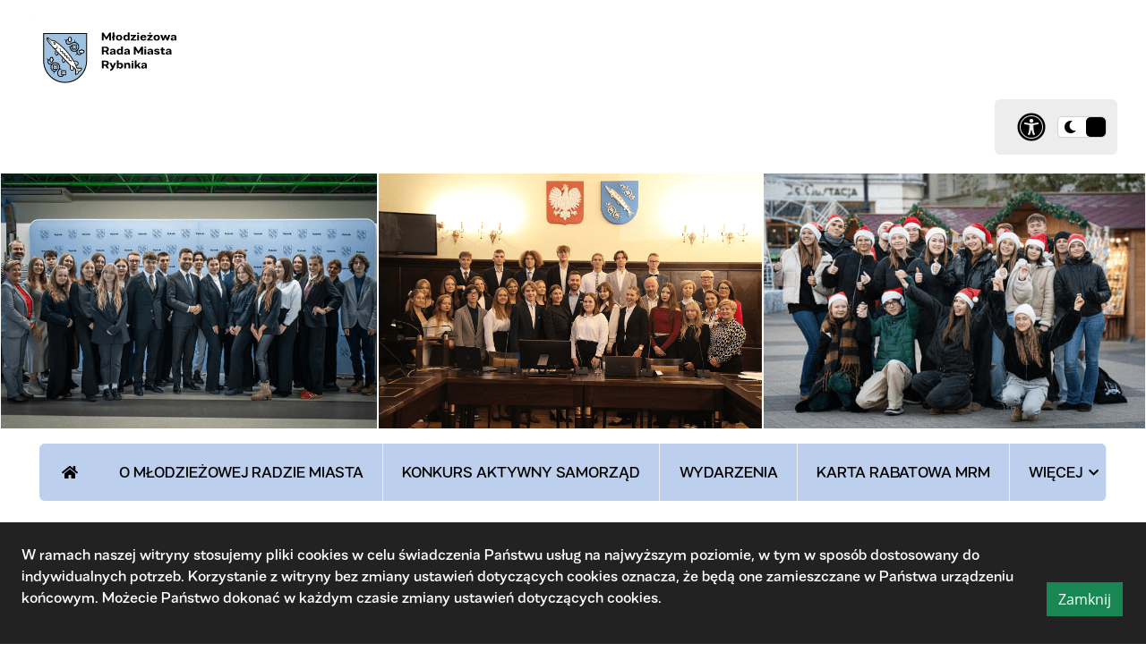

--- FILE ---
content_type: text/html; charset=UTF-8
request_url: https://mrm.miastorybnik.pl/kandydatury
body_size: 10007
content:

<!DOCTYPE html>
<html id="all" lang="pl">
<head>
  <meta charset="UTF-8">
  <meta name="viewport" content="width=device-width, initial-scale=1.0">
  <title>Zgłoszone kandydatury</title>
          <link rel="stylesheet" href="https://fonts.googleapis.com/css2?family=Material+Symbols+Outlined:opsz,wght,FILL,GRAD@48,400,0,0" />
                        <link rel="stylesheet" href="/build/portal/user_contents_list.9a7bb560.css">
            <link rel="stylesheet" href="/build/3800.30a9ae8d.css"><link rel="stylesheet" href="/build/portal/user_organizational_structure.414d485f.css">
                <link rel="stylesheet" href="/fonts/hkgrotesk-font.css"/>
    <link rel="stylesheet" href="/fonts/OpenSans.css"/>
    <link rel="stylesheet" href="/fonts/favela.css"/>
    <link rel="stylesheet" href="https://fonts.googleapis.com/css2?family=Material+Symbols+Outlined:opsz,wght,FILL,GRAD@48,400,0,0" />
          <link rel="stylesheet" href="/build/5872.37d94085.css"><link rel="stylesheet" href="/build/6280.900b1c48.css">
      <link rel="stylesheet" href="/build/owl-style1.efb93809.css">
      <link rel="stylesheet" href="/build/owl-style2.7a5adf2d.css">
      <link rel="stylesheet" href="/build/7831.3fa5932f.css">
        <link rel="stylesheet" href="/build/inlo_styles.854c5712.css">

      <link rel="stylesheet" href="/build/new/user_questionnaires_styles.58656b35.css">
                    <link rel="stylesheet" href="/css/colors.css">
            <link rel="stylesheet" href="/build/new/user_print.a28b9d0d.css">
        
  
                                                <link rel="stylesheet" href="/css/Skróty.css">
                                    <link rel="stylesheet" href="/css/Zarząd_MRM.css">
                                    <link rel="stylesheet" href="/css/menu_left.css">
                                    <link rel="stylesheet" href="/css/userHeader.css">
                                    <link rel="stylesheet" href="/css/aktualnosciFront.css">
                                    <link rel="stylesheet" href="/css/nagłówekArtykułu.css">
                                    <link rel="stylesheet" href="/css/middleMenuLeftBorderColor.css">
                                    <link rel="stylesheet" href="/css/ZałacznikiArtykułu.css">
                                    <link rel="stylesheet" href="/css/buttonSzukaj.css">
                                    <link rel="stylesheet" href="/css/tittleWeights.css">
                                                        
              <!-- Google tag (gtag.js) -->
        <script async src="https://www.googletagmanager.com/gtag/js?id=G-B018ST0TRH"></script>
        <script>
            window.dataLayer = window.dataLayer || [];
            function gtag(){dataLayer.push(arguments);}
            gtag('js', new Date());

            gtag('config', 'G-B018ST0TRH');
        </script>
    </head>
<body>
<div style="position: relative; overflow-x:hidden">
                                                      
  
                <header class="header">
  <div id="cookies-info" class="p-4 align-items-end">
    <p class="d-md-inline-block">
        W ramach naszej witryny stosujemy pliki cookies w celu świadczenia Państwu usług na najwyższym poziomie,
        w tym w sposób dostosowany do indywidualnych potrzeb. Korzystanie z witryny bez zmiany ustawień dotyczących cookies oznacza,
        że będą one zamieszczane w Państwa urządzeniu końcowym.
        Możecie Państwo dokonać w każdym czasie zmiany ustawień dotyczących cookies.
            </p>
    <button class="close-cookies-info btn btn-success ms-4 d-md-inline-block" type="button">Zamknij <span class="sr-only">informację o polityce prywatności</span></button>
</div>
  <ul class="skip-links">
    <li>
        <a class="go-to-main-page-link" href="#main-page-link">Przejdź do głównego menu</a>
    </li>
    <li>
        <a href="#main-content">Przejdź do treści</a>
    </li>
    <li>
        <a href="/mapa-serwisu">Przejdź do mapy serwisu</a>
    </li>
</ul>                                      <div class="container-xl container-xxl container-xxxl header-main">
          <div class="header-main-top">
            <div class="d-lg-flex align-items-center">
              <div class="text-center logo-wrapper">
                <div class="img bip d-inline-block mb-2">
                  <div class="position-relative d-inline-block">
                                          <a class="d-inline-block logo-bip-link" href="http://mrm.miastorybnik.pl">
                        <img alt=""
                                              class="logo-bip img-fluid logo-icon"
                           src="/build/images/mrmLogo.svg"
                      />
                    </a>
                                                        </div>
                </div>
                                              </div>

            </div>
            <div class="header-left d-flex justify-content-center justify-content-lg-end align-items-streight mt-3 mt-xl-0">
              <div class="header-left-toolbar">
    <div class="dropdown accessibility-panel">
        <button class="accessibility-panel-dropdown-btn dropdown-toggle btn" id="accessibilityDropdown" type="button" data-bs-toggle="dropdown" aria-haspopup="true" aria-expanded="false">
            <i class="fa fa-universal-access" aria-hidden="true"></i>
            <span class="sr-only">Panel dostosowania ułatwień dostępu</span>
        </button>
        <div class="accessibility-panel-dropdown-menu dropdown-menu dropdown-menu-end" aria-labelledby="accessibilityDropdown">
            <div class="accessibility-panel-dropdown-menu-items">
                <div class="accessibility-panel-dropdown-menu-items-title">Panel ułatwień dostępu</div>
                <div class="accessibility-panel-dropdown-menu-separate-title">Kontrast</div>
                <div class="accessibility-panel-dropdown-menu-box d-flex">
                    <a class="dropdown-item menu-contrast" href="/kontrast">
                        <i class="fa fa-font" aria-hidden="true"></i>
                        <span class="sr-only">Wysoki kontrast</span>
                    </a>
                    <a class="dropdown-item menu-reset" href="/kontrast">
                        <span class="sr-only">Wyłącz wersję kontrastową</span>
                    </a>
                </div>
            </div>
            <div class="accessibility-panel-dropdown-menu-items">
                <div class="accessibility-panel-dropdown-menu-separate-title">Powiększanie tekstu</div>
                <div class="resize-btns accessibility-panel-dropdown-menu-box d-flex">
                    <button class="js-resize-small dropdown-item" type="button">
                        <i class="fa fa-font" aria-hidden="true"></i>
                        <span class="sr-only">pomniejsz czcionkę</span>
                    </button>
                    <button class="js-resize-middle dropdown-item" type="button">
                        <i class="fa fa-font" aria-hidden="true"></i>
                        <span class="sr-only">średni rozmiar czcionki</span>
                    </button>
                    <button class="js-resize-big dropdown-item" type="button">
                        <i class="fa fa-font" aria-hidden="true"></i>
                        <span class="sr-only">powiększ czcionkę</span>
                    </button>
                    <button class="js-resize-normal dropdown-item menu-reset" type="button">
                        <span class="sr-only">Przewróć domyślny rozmiar czcionki</span>
                    </button>
                </div>
            </div>
            <div class="accessibility-panel-dropdown-menu-items">
                <div class="accessibility-panel-dropdown-menu-separate-title">Podświetlanie linków</div>
                <div class="accessibility-panel-dropdown-menu-box d-flex">
                    <button type="button" class="dropdown-item menu-links-hilight">
                        <svg version="1.1" id="Tryb_izolacji" xmlns="http://www.w3.org/2000/svg" xmlns:xlink="http://www.w3.org/1999/xlink" x="0px"
                             y="0px" width="20px" height="10px" viewBox="3.375 5.375 20 10" enable-background="new 3.375 5.375 20 10" xml:space="preserve">
                    <path fill="#ffff00" d="M5.275,10.375c0-1.71,1.39-3.1,3.1-3.1h4v-1.9h-4c-2.76,0-5,2.24-5,5s2.24,5,5,5h4v-1.9h-4
                        C6.665,13.475,5.275,12.085,5.275,10.375z M9.375,11.375h8v-2h-8V11.375z M18.375,5.375h-4v1.9h4c1.71,0,3.1,1.39,3.1,3.1
                        s-1.39,3.1-3.1,3.1h-4v1.9h4c2.76,0,5-2.24,5-5S21.135,5.375,18.375,5.375z"/>
                </svg>
                        <span class="sr-only">Podświetł linki</span>
                    </button>
                    <button type="button" class="dropdown-item menu-reset">
                        <span class="sr-only">Wylącz podświetłanie linków</span>
                    </button>
                </div>
            </div>
            <div class="accessibility-panel-dropdown-menu-items">
                <div class="accessibility-panel-dropdown-menu-separate-title">Odstępy między tekstem</div>
                <div class="accessibility-panel-dropdown-menu-box d-flex">
                    <button class="dropdown-item menu-letter-spacing-midle" type="button">
                        <svg version="1.1" id="Warstwa_1" xmlns="http://www.w3.org/2000/svg" xmlns:xlink="http://www.w3.org/1999/xlink" x="0px" y="0px"
                             width="49.08px" height="20.978px" viewBox="0 0 49.08 20.978" enable-background="new 0 0 49.08 20.978" xml:space="preserve">
                        <g>
                            <g>
                                <path d="M13.236,3.577L6.33,10.483l6.906,6.917c0.165,0.159,0.247,0.359,0.247,0.577c0,0.229-0.082,0.425-0.247,0.587
                                    l-2.165,2.167c-0.164,0.163-0.359,0.247-0.587,0.247c-0.22,0-0.415-0.084-0.577-0.247l-9.66-9.66C0.084,10.909,0,10.712,0,10.483
                                    c0-0.218,0.084-0.418,0.247-0.577l9.66-9.66C10.069,0.084,10.264,0,10.484,0c0.229,0,0.423,0.084,0.587,0.247l2.165,2.158
                                    c0.165,0.167,0.247,0.367,0.247,0.585C13.482,3.218,13.4,3.41,13.236,3.577z"/>
                            </g>
                            <g>
                                <path d="M35.85,17.401l6.912-6.917L35.85,3.577c-0.164-0.167-0.248-0.359-0.248-0.587s0.084-0.418,0.248-0.585l2.156-2.158
                                    C38.173,0.084,38.365,0,38.593,0c0.227,0,0.423,0.084,0.585,0.247l9.651,9.66c0.168,0.159,0.25,0.359,0.25,0.577
                                    c0,0.229-0.082,0.425-0.25,0.588l-9.651,9.66c-0.163,0.157-0.359,0.247-0.585,0.247c-0.229,0-0.42-0.089-0.588-0.247l-2.156-2.167
                                    c-0.164-0.163-0.248-0.359-0.248-0.587C35.602,17.76,35.686,17.56,35.85,17.401z"/>
                            </g>
                            <path d="M27.238,10.483c0,1.495-1.202,2.703-2.693,2.703c-1.495,0-2.701-1.208-2.701-2.703c0-1.486,1.206-2.7,2.701-2.7
                                C26.036,7.783,27.238,8.998,27.238,10.483z"/>
                        </g>
                            <g>
                                <g>
                                    <path d="M-4.299,233.246l-6.908,6.906l6.908,6.918c0.163,0.158,0.247,0.358,0.247,0.578c0,0.227-0.083,0.423-0.247,0.585
                                                            l-2.161,2.167c-0.165,0.162-0.365,0.247-0.583,0.247c-0.229,0-0.419-0.085-0.587-0.247l-9.66-9.66
                                                            c-0.163-0.162-0.247-0.359-0.247-0.588c0-0.218,0.084-0.418,0.247-0.577l9.66-9.66c0.168-0.162,0.359-0.246,0.587-0.246
                                                            c0.218,0,0.418,0.084,0.583,0.246l2.161,2.157c0.163,0.168,0.247,0.368,0.247,0.587C-4.052,232.888-4.136,233.079-4.299,233.246z"
                                    />
                                </g>
                                <g>
                                    <path d="M31.265,247.07l6.912-6.918l-6.912-6.906c-0.163-0.167-0.237-0.358-0.237-0.587c0-0.228,0.075-0.419,0.237-0.587
                                                            l2.167-2.157c0.163-0.162,0.359-0.246,0.588-0.246c0.218,0,0.417,0.084,0.585,0.246l9.651,9.66
                                                            c0.163,0.159,0.247,0.359,0.247,0.577c0,0.229-0.084,0.426-0.247,0.588l-9.651,9.66c-0.168,0.157-0.368,0.247-0.585,0.247
                                                            c-0.229,0-0.425-0.09-0.588-0.247l-2.167-2.167c-0.163-0.162-0.237-0.358-0.237-0.585
                                                            C31.028,247.429,31.103,247.229,31.265,247.07z"/>
                                </g>
                                <path d="M9.71,240.152c0,1.497-1.211,2.703-2.7,2.703c-1.497,0-2.703-1.206-2.703-2.703c0-1.483,1.206-2.7,2.703-2.7
                                                        C8.5,237.452,9.71,238.669,9.71,240.152z"/>
                                <path fill="#010101" d="M22.659,240.152c0,1.497-1.206,2.703-2.697,2.703c-1.486,0-2.697-1.206-2.697-2.703
                                                        c0-1.483,1.211-2.7,2.697-2.7C21.453,237.452,22.659,238.669,22.659,240.152z"/>
                            </g>
                </svg>
                        <span class="sr-only">Zwiększ odstęp między literami o jeden poziom</span>
                    </button>
                    <button class="dropdown-item menu-letter-spacing-big" type="button">
                        <svg version="1.1" id="Warstwa_1" xmlns="http://www.w3.org/2000/svg" xmlns:xlink="http://www.w3.org/1999/xlink" x="0px" y="0px"
                             width="62.039px" height="20.979px" viewBox="0 0 62.039 20.979" enable-background="new 0 0 62.039 20.979" xml:space="preserve">
                    <g>
                        <g>
                            <path d="M30.772-226.092l-6.906,6.906l6.906,6.917c0.165,0.159,0.247,0.359,0.247,0.577c0,0.229-0.082,0.425-0.247,0.587
                                l-2.165,2.167c-0.164,0.163-0.359,0.247-0.587,0.247c-0.22,0-0.415-0.084-0.577-0.247l-9.66-9.66
                                c-0.163-0.163-0.247-0.359-0.247-0.588c0-0.218,0.084-0.418,0.247-0.577l9.66-9.66c0.163-0.163,0.357-0.247,0.577-0.247
                                c0.229,0,0.423,0.084,0.587,0.247l2.165,2.158c0.165,0.167,0.247,0.367,0.247,0.585C31.019-226.451,30.937-226.259,30.772-226.092
                                z"/>
                        </g>
                        <g>
                            <path d="M53.386-212.268l6.912-6.917l-6.912-6.906c-0.164-0.167-0.248-0.359-0.248-0.587s0.084-0.418,0.248-0.585l2.156-2.158
                                c0.168-0.163,0.359-0.247,0.588-0.247c0.227,0,0.423,0.084,0.585,0.247l9.651,9.66c0.168,0.159,0.25,0.359,0.25,0.577
                                c0,0.229-0.082,0.425-0.25,0.588l-9.651,9.66c-0.163,0.157-0.359,0.247-0.585,0.247c-0.229,0-0.42-0.089-0.588-0.247l-2.156-2.167
                                c-0.164-0.163-0.248-0.359-0.248-0.587C53.138-211.909,53.222-212.109,53.386-212.268z"/>
                        </g>
                        <path d="M44.774-219.186c0,1.495-1.202,2.703-2.693,2.703c-1.495,0-2.701-1.208-2.701-2.703c0-1.486,1.206-2.7,2.701-2.7
                            C43.572-221.886,44.774-220.671,44.774-219.186z"/>
                    </g>
                            <g>
                                <g>
                                    <path d="M13.237,3.577l-6.908,6.906l6.908,6.918c0.163,0.158,0.247,0.358,0.247,0.578c0,0.227-0.083,0.423-0.247,0.585
                                                            l-2.161,2.167c-0.165,0.162-0.365,0.247-0.583,0.247c-0.229,0-0.419-0.085-0.587-0.247l-9.66-9.66C0.084,10.909,0,10.712,0,10.483
                                                            c0-0.218,0.084-0.418,0.247-0.577l9.66-9.66C10.075,0.084,10.266,0,10.494,0c0.218,0,0.418,0.084,0.583,0.246l2.161,2.157
                                                            c0.163,0.168,0.247,0.368,0.247,0.587C13.484,3.219,13.4,3.41,13.237,3.577z"/>
                                </g>
                                <g>
                                    <path d="M48.801,17.401l6.912-6.918l-6.912-6.906c-0.163-0.167-0.237-0.358-0.237-0.587c0-0.228,0.075-0.419,0.237-0.587
                                                            l2.167-2.157C51.13,0.084,51.327,0,51.556,0c0.218,0,0.417,0.084,0.585,0.246l9.651,9.66c0.163,0.159,0.247,0.359,0.247,0.577
                                                            c0,0.229-0.084,0.426-0.247,0.588l-9.651,9.66c-0.168,0.157-0.368,0.247-0.585,0.247c-0.229,0-0.425-0.09-0.588-0.247
                                                            l-2.167-2.167c-0.163-0.162-0.237-0.358-0.237-0.585C48.564,17.76,48.639,17.56,48.801,17.401z"/>
                                </g>
                                <path d="M27.247,10.483c0,1.497-1.211,2.703-2.7,2.703c-1.497,0-2.703-1.206-2.703-2.703c0-1.483,1.206-2.7,2.703-2.7
                                                        C26.036,7.783,27.247,9,27.247,10.483z"/>
                                <path fill="#010101" d="M40.195,10.483c0,1.497-1.206,2.703-2.697,2.703c-1.486,0-2.697-1.206-2.697-2.703
                                                        c0-1.483,1.211-2.7,2.697-2.7C38.989,7.783,40.195,9,40.195,10.483z"/>
                            </g>
                </svg>
                        <span class="sr-only">Zwiększ odstęp między literami o dwa poziomy</span>
                    </button>
                    <button class="dropdown-item menu-reset reset-letter-spacing" type="button">
                        <span class="sr-only">Przewróć domyślny odstęp między literami</span>
                    </button>
                </div>
            </div>
        </div>
    </div>

    <label class="switch">
                <input type="checkbox" checked role="switch"
               onclick="changeTheme('/wersja-ciemna');"
        >
                                    <span class="slider"></span>
        <span class="sr-only">Przelącz na Wersja kontrastowa</span>
    </label>
</div>

    <script>
        function changeTheme(url){
            window.location = url;
        }
    </script>
              <form class="d-flex form-inline header-search position-relative" action="/szukaj"
                    method="post">
                <input id="sName" name="searchContent" class="form-control header-search-input" type="search"
                       placeholder="Wpisz czego szukasz"
                       aria-label="Szukaj w serwisie">
                <input type="hidden" name="sToken" value="1943fb14de51b814781d233a.l2zzZXWbC03RKJC1r5IbAo5hSUkYIrqyJ69MPxpaVDY.8SqYIgT9MwaocPrBguF2TuszDQ9ub9_qX9sfeFQiLVnGNasMH-xSAp9YoA">
                <button class="header-search-btn" type="submit">
                  <span class="fas fa-search"></span>
                  <span class="sr-only">Szukaj</span>
                </button>
                <span class="custom-tooltip toolbar-tooltip search-tooltip lg-visible-tooltip" aria-hidden="true"
                      role="tooltip">Szukaj</span>
              </form>
            </div>
          </div>
        </div>
                              <div class="banner-header">
                      <div class="banners">
                            <div class="item banner-item mb-3 banner-wide">
                                            <div>
                            <div class="banner-item-img">
                                <span>
                                    <img class="banner-item-img img-fluid" src="/uploads/banners/mrm_baner-min-67d9b91e7015d" alt="">
                                </span>
                                                            </div>
                        </div>
                                    </div>
                    </div>
                    

        </div>
            </header>



  
                                <nav class="top-menu navbar-expand-lg container-xl container-xxl container-xxxl" aria-label="Menu główne">
                <button class="navbar-toggler" type="button" data-bs-toggle="collapse" data-bs-target="#top-menu-list" aria-controls="top-menu-list" aria-expanded="false" aria-label="Przełącz menu">
                    <span id="menu-btn-label" class="menu-head sr-only">Menu</span>
                    <span class="menu-icon">
                        <svg version="1.1" id="Warstwa_1" xmlns="http://www.w3.org/2000/svg" xmlns:xlink="http://www.w3.org/1999/xlink" x="0px" y="0px" width="29.469px" height="24.602px" viewBox="0 0 29.469 24.602" enable-background="new 0 0 29.469 24.602" xml:space="preserve">
                            <g>
                                <path fill="" d="M29.469,2.073c0,1.145-0.928,2.073-2.073,2.073H2.073C0.928,4.146,0,3.217,0,2.073l0,0
                                    C0,0.928,0.928,0,2.073,0h25.323C28.541,0,29.469,0.928,29.469,2.073L29.469,2.073z"></path>
                                <path fill="" d="M29.469,12.301c0,1.145-0.928,2.073-2.073,2.073H2.073C0.928,14.374,0,13.446,0,12.301l0,0
                                    c0-1.145,0.928-2.072,2.073-2.072h25.323C28.541,10.229,29.469,11.156,29.469,12.301L29.469,12.301z"></path>
                                <path fill="" d="M29.469,22.529c0,1.145-0.928,2.073-2.073,2.073H2.073C0.928,24.602,0,23.674,0,22.529l0,0
                                    c0-1.145,0.928-2.073,2.073-2.073h25.323C28.541,20.457,29.469,21.385,29.469,22.529L29.469,22.529z"></path>
                            </g>
                        </svg>
                    </span>
                </button>
                <div class="collapse navbar-collapse" id="top-menu-list">
                    <ul class="navbar-nav w-100">
                        <li class="nav-item main-page-item current">
                            <a id="main-page-link" class="nav-link" href="/">
                                <span class="fas fa-home"></span>
                                <span class="sr-only">Strona główna</span>
                            </a>
                            <span id="tooltip-for-home-link" class="custom-tooltip" aria-hidden="true" role="tooltip">Strona główna</span>
                        </li>
                                                                                                                                                                                                                            
                                                        <li class="top-menu-item nav-item">
                                                                <a class="nav-link" 
                                    href="/artykuly/o-mlodziezowej-radzie-miasta"
                                ><span>O Młodzieżowej Radzie Miasta</span></a>                            </li>
                                                                                                                                                                                                                                                                                                                                                                                
                                                        <li class="current top-menu-item level0 d-none nav-item">
                                                                <a class="nav-link" 
                                    href="/artykuly/dane-podstawowe"
                                ><span>Dane podstawowe</span></a>                            </li>
                                                                                                                                                                                                                                                        
                                                        <li class="top-menu-item nav-item">
                                                                <a class="nav-link" 
                                    href="/artykuly/konkurs-aktywny-samorzad"
                                ><span>Konkurs Aktywny Samorząd</span></a>                            </li>
                                                                                                                                                                                                                                                        
                                                        <li class="top-menu-item nav-item">
                                                                <a class="nav-link" 
                                    href="/artykuly/wydarzenia"
                                ><span>Wydarzenia</span></a>                            </li>
                                                                                                                                                                                                                                                        
                                                        <li class="top-menu-item nav-item">
                                                                <a class="nav-link" 
                                    href="/artykuly/karta-rabatowa-mrm"
                                ><span>Karta Rabatowa MRM</span></a>                            </li>
                                                                                                                                                                                                                                                        
                                                        <li class="top-menu-item nav-item">
                                                                <a class="nav-link" 
                                    href="/artykuly/budzet-partycypacyjny"
                                ><span>Budżet Partycypacyjny</span></a>                            </li>
                                                                                                                                                                                                                                                        
                                                        <li class="top-menu-item nav-item">
                                                                <a class="nav-link" 
                                    href="/artykuly/czapka-sw-mikolaja-2024-partnerzy"
                                ><span>Czapka Św. Mikołaja 2024 - Partnerzy</span></a>                            </li>
                                                                                                                                                                                                                                                        
                                                        <li class="top-menu-item nav-item">
                                                                <a class="nav-link" 
                                    href="/artykuly/kontakt"
                                ><span>Kontakt</span></a>                            </li>
                                                                            <li class="menutopmore d-none dropdown nav-item top-menu-item">
                            <button class="dropdown-toggle nav-link" type="button" id="dropdownMenuButton" data-bs-toggle="dropdown" aria-haspopup="true" aria-expanded="false">
                                <span>Więcej<span class="sr-only">  elementów</span></span>
                            </button>
                            <div id="menutopmore-elements" class="dropdown-menu dropdown-menu-end" aria-labelledby="dropdownMenuButton">
                                <ul></ul>
                            </div>
                        </li>
                    </ul>
                </div>
            </nav>
            

            <nav aria-label="Breadcrumbs" class="breadcrumbs container-xl container-xxl container-xxxl">
        <ol class="breadcrumb">
          <li class="breadcrumb-item"><a href="/">Strona główna</a></li>
                  </ol>
      </nav>
        <div class="body container-xl container-xxl container-xxxl">
                                                                                                                      <main id="main-content" class="contents inlo-container">

                            <a href="/user/login" class="login-user">Zaloguj</a>
            
    <a href="/weryfikacja" class="login-user">Zweryfikuj swoje dane osobowe</a>
  <div class="tip-message">Kliknij przycisk „Zaloguj”, aby dodać kandydaturę w wyborach do Młodzieżowej Rady Miasta Rybnika</div>

    <div id="main-title" class="inlo-header">
        <span class="material-symbols-outlined inlo-header__icon">stylus_note</span>
        <h1 class="inlo-header__text">Zgłoszone kandydatury</h1>
    </div>
    <div class="inlo-search-form">
        
        <form name="candidate_search" method="get">

        <div class="form-name-district">
                                                    <div class="mb-3"><label for="candidate_search_name" class="form-label">Imię i nazwisko</label><input type="text" id="candidate_search_name" name="candidate_search[name]" class="form-control" />        </div>

                                                    <div class="mb-3"><label for="candidate_search_number" class="form-label">Numer wyborczy</label><input type="number" id="candidate_search_number" name="candidate_search[number]" class="form-control" />        </div>
        </div>

        <div class="form-save">
            <div class="mb-3"><button type="submit" id="candidate_search_Szukaj" name="candidate_search[Szukaj]" class="search btn">Szukaj</button></div><input type="hidden" id="candidate_search__token" name="candidate_search[_token]" value="ac2811631da0b0cc89f4fd90b5.Wc4vK9xvsBzH5n-yZ_tY6zFb243CsFYEbBhaQYyHMzQ.LaVhZoYq406joBHnA8sX0nMdnseo3WNIFXQvEtjjfn8W_XgSiyCIVY-CRw" /></form>
        </div>
    </div>
    <div class="inlo-candidates">
                            Brak wyników
            
    </div>
</main>
    
  </div>
  <footer class="footer-main container-xl container-xxl container-xxxl" aria-label="Stopka strony">
    

    <div class="footer-main-boxes">
        <div class="row m-0">

                                                                                                                                <div class="footer-box columns-4">
                <h2 class="footer-box-title">
                    Adres redakcji strony internetowej
                </h2>
                <p><span style="font-size: 1.5rem;"><strong>Urząd Miasta Rybnika</strong></span></p><p><strong>Wydział Edukacji&nbsp;<br /></strong>ul. Zamkowa 5,<br />44-200 Rybnik</p>
            </div>
                                    <div class="footer-box columns-4">
                                    <div class="mb-4">
                        <h2 class="footer-box-title">Koordynator MRM Rybnika</h2>
                        <p><span style="font-size: 1.5rem;"><strong>Katarzyna Korba&nbsp;</strong></span></p><p>tel. 32 43 92 289<br /><a title="Adres e-mail Koordynatora Młodzieżowej Rady Miasta Rybnika" href="mailto:edukacja.projekty@um.rybnik.pl">edukacja.projekty@um.rybnik.pl</a></p>
                    </div>
                                <h2 class="footer-box-title">Informacja publiczna</h2>
                <p class="footer-box-item d-flex"><i class="fas fa-question-circle footer-main-boxes-link-icon"></i><a class="footer-main-boxes-link" href="/artykul/udost%C4%99pnianie-informacji-publicznej"><span>Udostępnianie informacji publicznej</span></a></p>            </div>
                        <div class="footer-box columns-4">
                <h2 class="footer-box-title">Informacje o serwisie</h2>
                <p class="footer-box-item d-flex"><span class="declaration-icon footer-main-boxes-link-icon"><svg version="1.1" id="Warstwa_1" xmlns="http://www.w3.org/2000/svg" xmlns:xlink="http://www.w3.org/1999/xlink" x="0px" y="0px"
                             width="11.482px" height="16.698px" viewBox="292.259 412.096 11.482 16.698"
                             enable-background="new 292.259 412.096 11.482 16.698" xml:space="preserve"><path d="M300.087,414.184c0,1.152-0.937,2.087-2.088,2.087s-2.087-0.935-2.087-2.087c0-1.153,0.936-2.087,2.087-2.087
                                S300.087,413.031,300.087,414.184z M296.816,417.647c0.377,0.094,0.779,0.189,1.19,0.189c1.301,0,2.515-0.659,3.222-1.748
                                l0.593-0.909c0.313-0.483,0.96-0.62,1.445-0.305c0.483,0.313,0.62,0.959,0.305,1.445l-0.592,0.906
                                c-0.596,0.917-1.419,1.63-2.371,2.097v8.428c0,0.576-0.466,1.043-1.043,1.043c-0.576,0-1.043-0.467-1.043-1.043v-3.131h-1.044v3.131
                                c0,0.576-0.466,1.043-1.043,1.043s-1.043-0.467-1.043-1.043v-8.434c-0.925-0.457-1.731-1.152-2.32-2.065l-0.637-0.922
                                c-0.319-0.483-0.19-1.129,0.29-1.449c0.479-0.32,1.127-0.191,1.447,0.289l0.636,0.954c0.469,0.701,1.144,1.22,1.917,1.494
                                C296.756,417.624,296.786,417.634,296.816,417.647L296.816,417.647z"/></svg></span><a class="footer-main-boxes-link" href="/deklaracja-dostepnosci"><span>Deklaracja dostępności</span></a></p><p class="footer-box-item d-flex"><i class="fas fa-life-ring footer-main-boxes-link-icon"></i><a class="footer-main-boxes-link" href="/artykul/instrukcja-obslugi"><span>Instrukcja serwisu</span></a></p><p class="footer-box-item d-flex"><span class="footer-main-boxes-link-icon"><svg version="1.1" id="Warstwa_1" xmlns="http://www.w3.org/2000/svg" xmlns:xlink="http://www.w3.org/1999/xlink" x="0px" y="0px"
                                 width="16.875px" height="11.813px" viewBox="256.302 164.111 16.875 11.813"
                                 enable-background="new 256.302 164.111 16.875 11.813" xml:space="preserve"><path d="M261.87,165.797c0,0.932-0.757,1.687-1.688,1.687c-0.931,0-1.687-0.755-1.687-1.687c0-0.93,0.756-1.687,1.687-1.687
                                    C261.114,164.111,261.87,164.868,261.87,165.797z M257.146,170.018c0-0.931,0.756-1.687,1.688-1.687h2.531
                                    c0.321,0,0.626,0.091,0.88,0.247c-0.98,0.399-1.729,1.246-1.999,2.282h-2.257C257.524,170.861,257.146,170.483,257.146,170.018
                                    L257.146,170.018z M267.267,168.557c0.248-0.148,0.536-0.229,0.845-0.229h2.534c0.926,0,1.686,0.759,1.686,1.688
                                    c0,0.466-0.381,0.842-0.843,0.842h-2.175C269.041,169.804,268.247,168.946,267.267,168.557z M266.615,169.237
                                    c0.845,0.197,1.531,0.814,1.819,1.622c0.092,0.266,0.144,0.551,0.144,0.844c0,0.466-0.377,0.844-0.844,0.844h-5.905
                                    c-0.469,0-0.845-0.378-0.845-0.844c0-0.293,0.051-0.579,0.147-0.844c0.274-0.782,0.926-1.392,1.739-1.605
                                    c0.184-0.052,0.422-0.082,0.646-0.082h2.532C266.24,169.173,266.432,169.196,266.615,169.237z M271.152,165.797
                                    c0,0.932-0.757,1.687-1.689,1.687s-1.687-0.755-1.687-1.687c0-0.93,0.756-1.687,1.687-1.687
                                    C270.395,164.111,271.152,164.868,271.152,165.797z M262.672,166.221c0-1.163,0.943-2.11,2.108-2.11s2.111,0.947,2.111,2.11
                                    c0,1.165-0.946,2.11-2.111,2.11C263.614,168.329,262.672,167.386,262.672,166.221z M272.333,174.235c0.463,0,0.844,0.38,0.844,0.845
                                    s-0.381,0.844-0.844,0.844h-15.188c-0.467,0-0.844-0.379-0.844-0.844s0.377-0.845,0.844-0.845H272.333z"/></svg></span><a class="footer-main-boxes-link" href="/artykul/zespol-redakcyjny"><span class="sr-only-up-lg">Zespół redakcyjny</span></a></p><p class="footer-box-item d-flex"><i class="fa fa-sitemap footer-main-boxes-link-icon"></i><a class="footer-main-boxes-link" href="/mapa-serwisu"><span>Mapa serwisu</span></a></p>            </div>

            <div class="footer-box columns-4">
                <h2 class="footer-box-title">Statystyka i dane osobowe</h2>
                <p class="footer-box-item d-flex"><i class="far fa-chart-bar footer-main-boxes-link-icon"></i><a class="footer-main-boxes-link" href="/statystyki"><span>Statystyki oglądalności</span></a></p><p class="footer-box-item d-flex"><span class="footer-main-boxes-link-icon"><svg version="1.1" id="Warstwa_1" xmlns="http://www.w3.org/2000/svg" xmlns:xlink="http://www.w3.org/1999/xlink" x="0px" y="0px"
                                 width="11.384px" height="11.384px" viewBox="278.542 427.121 11.384 11.384"
                                 enable-background="new 278.542 427.121 11.384 11.384" xml:space="preserve"><path d="M289.889,432.785l-0.27-1.695c-0.097-0.614-0.386-1.182-0.825-1.621l-1.218-1.217c-0.439-0.439-1.003-0.729-1.617-0.825
                                    l-1.705-0.269c-0.61-0.098-1.238,0.002-1.788,0.283l-1.537,0.783c-0.556,0.281-1.004,0.731-1.288,1.285l-0.78,1.529
                                    c-0.281,0.556-0.381,1.188-0.284,1.801l0.27,1.695c0.097,0.615,0.386,1.181,0.825,1.623l1.217,1.217
                                    c0.439,0.437,1.003,0.727,1.618,0.823l1.704,0.271c0.612,0.097,1.24-0.004,1.79-0.284l1.537-0.784
                                    c0.553-0.28,1.003-0.73,1.287-1.283l0.778-1.531C289.887,434.029,289.986,433.401,289.889,432.785z M282.335,435.447
                                    c-0.417,0-0.737-0.34-0.737-0.736c0-0.418,0.341-0.738,0.737-0.738c0.397,0,0.738,0.342,0.738,0.738
                                    C283.095,435.128,282.753,435.447,282.335,435.447z M283.095,431.675c-0.418,0-0.738-0.341-0.738-0.737
                                    c0-0.397,0.341-0.737,0.738-0.737c0.418,0,0.738,0.34,0.738,0.737C283.833,431.334,283.512,431.675,283.095,431.675z
                                     M286.889,434.689c-0.417,0-0.737-0.341-0.737-0.738c0-0.418,0.34-0.737,0.737-0.737c0.396,0,0.738,0.341,0.738,0.737
                                    C287.648,434.369,287.307,434.689,286.889,434.689z"/></svg></span><a class="footer-main-boxes-link" href="/artykul/polityka-prywatnosci"><span>Polityka prywatności</span></a></p><p class="footer-box-item d-flex"><i class="fas fa-lock footer-main-boxes-link-icon"></i><a class="footer-main-boxes-link" href="/artykul/rodo"><span>RODO</span></a></p>            </div>
        </div>
    </div>

        


    <div class="footer-main-bottom">
        <div class="bottom-left">
            <span class="bottom-left-version">
                Wersja systemu:
                5.4.11.29
                                     [47]
                            </span>
            <span class="bottom-left-update">Ostatnia aktualizacja BIP: 29.12.2025 16:39</span>
        </div>

        <div class="bottom-right copyright">CMS i hosting: Logonet Sp. z o.o. w Bydgoszczy</div>
    </div>
</footer>
</div>
          <script src="/build/runtime.4a3fd3cc.js"></script><script src="/build/4692.d0237668.js"></script><script src="/build/7136.ac4c9649.js"></script><script src="/build/6498.63b8100e.js"></script><script src="/build/5872.24a8413e.js"></script><script src="/build/new/app_user.60af00c7.js"></script>
  <script src="/build/652.66ee20b1.js"></script><script src="/build/new/user.d79fcc46.js"></script>
  <script src="/build/tabs.6912d354.js"></script>
  <script src="/build/new/sliders.90bd7062.js"></script>
  <script src="/build/new/font_toolbar.ce8708eb.js"></script>
  <script src="/build/new/user_toggle.ee981198.js"></script>
    <script src="/build/7063.96be817c.js"></script><script src="/build/new/questionnaires.4836aa07.js"></script>

    <script src="/build/inlo_app.8a7022fb.js"></script>

    
</body>
</html>

--- FILE ---
content_type: text/css
request_url: https://mrm.miastorybnik.pl/fonts/favela.css
body_size: 2897
content:
/*  do wykorzystanie tylko  w mrm   */

@font-face {
    font-family: 'Favela';
    font-weight: 100;
    font-style: normal;
    src: url("./Favela_Web_Font/Favela-UltraLight.eot");
    src: url("./Favela_Web_Font/Favela-UltraLight.eot?#iefix") format('embedded-opentype'),
    url("./Favela_Web_Font/Favela-UltraLight.woff2") format('woff2'),
    url("./Favela_Web_Font/Favela-UltraLight.woff") format('woff');
}

@font-face {
    font-family: 'Favela';
    font-weight: 200;
    font-style: normal;
    src: url("./Favela_Web_Font/Favela-Thin.eot");
    src: url("./Favela_Web_Font/Favela-Thin.eot?#iefix") format('embedded-opentype'),
    url("./Favela_Web_Font/Favela-Thin.woff2") format('woff2'),
    url("./Favela_Web_Font/Favela-Thin.woff") format('woff');
}

@font-face {
    font-family: 'Favela';
    font-weight: 300;
    font-style: normal;
    src: url("./Favela_Web_Font/Favela-Light.eot");
    src: url("./Favela_Web_Font/Favela-Light.eot?#iefix") format('embedded-opentype'),
    url("./Favela_Web_Font/Favela-Light.woff2") format('woff2'),
    url("./Favela_Web_Font/Favela-Light.woff") format('woff');
}

@font-face {
    font-family: 'Favela';
    font-weight: 400;
    font-style: normal;
    src: url("./Favela_Web_Font/Favela-Regular.eot");
    src: url("./Favela_Web_Font/Favela-Regular.eot?#iefix") format('embedded-opentype'),
    url("./Favela_Web_Font/Favela-Regular.woff2") format('woff2'),
    url("./Favela_Web_Font/Favela-Regular.woff") format('woff');
}

@font-face {
    font-family: 'Favela';
    font-weight: 500;
    font-style: normal;
    src: url("./Favela_Web_Font/Favela-Medium.eot");
    src: url("./Favela_Web_Font/Favela-Medium.eot?#iefix") format('embedded-opentype'),
    url("./Favela_Web_Font/Favela-Medium.woff2") format('woff2'),
    url("./Favela_Web_Font/Favela-Medium.woff") format('woff');
}

@font-face {
    font-family: 'Favela';
    font-weight: 600;
    font-style: normal;
    src: url("./Favela_Web_Font/Favela-SemiBold.eot");
    src: url("./Favela_Web_Font/Favela-SemiBold.eot?#iefix") format('embedded-opentype'),
    url("./Favela_Web_Font/Favela-SemiBold.woff2") format('woff2'),
    url("./Favela_Web_Font/Favela-SemiBold.woff") format('woff');
}

@font-face {
    font-family: 'Favela';
    font-weight: 700;
    font-style: normal;
    src: url("./Favela_Web_Font/Favela-Bold.eot");
    src: url("./Favela_Web_Font/Favela-Bold.eot?#iefix") format('embedded-opentype'),
    url("./Favela_Web_Font/Favela-Bold.woff2") format('woff2'),
    url("./Favela_Web_Font/Favela-Bold.woff") format('woff');
}

@font-face {
    font-family: 'Favela';
    font-weight: 900;
    font-style: normal;
    src: url("./Favela_Web_Font/Favela-Black.eot");
    src: url("./Favela_Web_Font/Favela-Black.eot?#iefix") format('embedded-opentype'),
    url("./Favela_Web_Font/Favela-Black.woff2") format('woff2'),
    url("./Favela_Web_Font/Favela-Black.woff") format('woff');
}

/* Użycie */
body {
    font-family: 'Favela', sans-serif;
}


--- FILE ---
content_type: text/css
request_url: https://mrm.miastorybnik.pl/build/inlo_styles.854c5712.css
body_size: 51093
content:
@charset "UTF-8";.basic-inlo-container{padding:15px 0;width:100%}@media screen and (min-width:650px){.basic-inlo-container{background-color:var(--main-bg);border:1px solid hsla(0,0%,50%,.3);border-radius:6px;padding:15px 25px}}.header-top{align-items:flex-end;display:flex;flex-direction:row;gap:0;justify-content:space-between}.header-top .articles-header{align-items:center;color:#000;display:flex;flex-direction:row;font-size:2.7rem;font-weight:500;gap:10px;justify-content:flex-start;margin-top:50px;padding:19.5px 30px;text-align:center}.header-top .articles-header .material-symbols-outlined{font-size:42px}.see-all-articles-desktop,.see-all-articles-mobile{color:#000;font-size:1.5rem}.see-all-articles-desktop{display:none}@media screen and (min-width:1200px){.see-all-articles-desktop{display:initial;padding:19.5px 30px}}.see-all-articles-mobile{align-items:center;display:flex;flex-direction:row;gap:0;justify-content:center}@media screen and (min-width:1200px){.see-all-articles-mobile{display:none}}.title-main-page{align-items:flex-end;display:flex;flex-direction:row;gap:10px;justify-content:flesx-start}.title-main-page .material-symbols-outlined{font-size:42px}.title-main-page.authority{margin-top:30px}.inlo-container{margin-bottom:50px;padding-left:0;width:100%}.inlo-container .login-user{background-color:#bcd0ed;border:1px solid hsla(0,0%,50%,.3);border-radius:6px;color:#000;cursor:pointer;display:inline-block;font-weight:400;margin:0;padding:10px 20px;text-decoration:none;transition:.25s}.inlo-container .login-user:hover{background-color:#e0f1ff;border:1px solid #005dd7}.inlo-container .inlo-header{align-items:center;display:flex;flex-direction:row;gap:25px;justify-content:flex-start;margin:25px auto;padding:15px 0}.inlo-container .inlo-header__icon{align-items:center;background-color:#bcd0ed;border-radius:6px;color:var(--main-bg);display:flex;flex-direction:row;font-size:32px;height:50px;justify-content:center;width:50px}.inlo-container .inlo-header__text{font-size:1.5rem;font-weight:600}@media screen and (min-width:650px){.inlo-container .inlo-header{background-color:var(--main-bg);border:1px solid hsla(0,0%,50%,.3);border-radius:6px;padding:15px 25px}}.inlo-container .inlo-search-form{padding:15px 0;width:100%}@media screen and (min-width:650px){.inlo-container .inlo-search-form{background-color:var(--main-bg);border:1px solid hsla(0,0%,50%,.3);border-radius:6px;padding:15px 25px}}.inlo-container .inlo-search-form form{align-items:center;background-color:var(--main-bg)!important;display:flex;flex-direction:column;justify-content:center;width:100%}.inlo-container .inlo-search-form form label{font-weight:600}.inlo-container .inlo-search-form form input,.inlo-container .inlo-search-form form select{border-radius:6px;width:100%}.inlo-container .inlo-search-form form .form-name-district{display:flex;flex-direction:column;width:100%}@media screen and (min-width:700px){.inlo-container .inlo-search-form form .form-name-district{flex-direction:row;gap:15px;justify-content:flex-start}}.inlo-container .inlo-search-form form .form-name-district .mb-3{margin:0;width:100%}.inlo-container .inlo-search-form form .form-save{background-color:#bcd0ed;border:1px solid hsla(0,0%,50%,.3);border-radius:6px;color:#000;cursor:pointer;font-weight:400;margin:0;padding:10px 20px;transition:.25s}.inlo-container .inlo-search-form form .form-save:hover{background-color:#e0f1ff;border:1px solid #005dd7}.inlo-container .inlo-search-form form .form-save .mb-3{margin:0!important}.inlo-container .inlo-search-form form .form-save .mb-3 button{margin:0;padding:0}@media screen and (min-width:650px){.inlo-container .border-container{background-color:var(--main-bg);border:1px solid hsla(0,0%,50%,.3);border-radius:6px;padding:15px 25px}}.inlo-container .border-container .inlo-register{padding:15px 0;width:100%}.inlo-container .border-container .inlo-register form{align-items:center;background-color:var(--main-bg)!important;display:flex;flex-direction:column;justify-content:center;width:100%}@media screen and (min-width:750px){.inlo-container .border-container .inlo-register form{display:grid;gap:15px;grid-template-columns:repeat(2,1fr)}}.inlo-container .border-container .inlo-register form label{font-weight:600}.inlo-container .border-container .inlo-register form input,.inlo-container .border-container .inlo-register form select{border-radius:6px;width:100%}.admin-login-window .inlo-header{align-items:center;display:flex;flex-direction:row;gap:25px;justify-content:flex-start;margin:25px auto;padding:15px 0}.admin-login-window .inlo-header__icon{align-items:center;background-color:#bcd0ed;border-radius:6px;color:var(--main-bg);display:flex;flex-direction:row;font-size:32px;height:50px;justify-content:center;width:50px}.admin-login-window .inlo-header__text{font-size:1.5rem;font-weight:600}@media screen and (min-width:650px){.admin-login-window .inlo-header{background-color:var(--main-bg);border:1px solid hsla(0,0%,50%,.3);border-radius:6px;padding:15px 25px}}.inlo-candidates{display:flex;flex-direction:column;gap:15px;margin-top:25px}@media screen and (min-width:1100px){.inlo-candidates{display:flex;flex-direction:column;gap:30px}}.inlo-candidates__cell{align-items:center;border:1px solid hsla(0,0%,50%,.3);border-radius:6px;box-shadow:3px 3px 9px 1px #00000029;display:flex;flex-direction:row;height:145px;justify-content:space-between;margin:20px 0;overflow:hidden;position:relative}.inlo-candidates__cell .image-infos{display:flex;gap:20px}.inlo-candidates__cell .image-infos .infos{align-items:center;align-items:flex-start;display:flex;flex-direction:column;justify-content:center}.inlo-candidates__cell .image-infos .infos p{margin:0}.inlo-candidates__cell .image-infos .infos p .afterHover{background-color:#fff;border-radius:6px;box-shadow:0 0 6px 0 rgba(0,0,0,.4);color:var(--main-color);font-weight:600;height:100px;left:0;opacity:0;position:absolute;top:-60px;transition:.25s;width:200px}.inlo-candidates__cell .image-infos .infos p .afterHover.visible{opacity:1}.inlo-candidates__cell .image-infos .person-image{background:url(/build/images/defaultImage.f5c9bf8a.png) 50%/cover no-repeat;height:145px;width:145px}.inlo-candidates__cell .candidate-buttons{align-items:flex-start;display:flex;flex-direction:row;gap:0;height:100%;justify-content:flex-start}.inlo-candidates__cell .candidate-buttons.apeal-on{display:grid;grid-template-columns:repeat(2,115px)}.inlo-candidates__cell .candidate-buttons.apeal-on .candidate-buttons__apeal-desc{background-color:transparent;border:none}.inlo-candidates__cell .candidate-buttons.apeal-on a{padding:0 15px}.inlo-candidates__cell .candidate-buttons.apeal-on a:first-child,.inlo-candidates__cell .candidate-buttons.apeal-on a:nth-child(2){border-bottom:1px solid hsla(0,0%,50%,.3)}.inlo-candidates__cell .candidate-buttons.apeal-on a:first-child,.inlo-candidates__cell .candidate-buttons.apeal-on a:nth-child(3){border-left:1px solid hsla(0,0%,50%,.3);border-right:1px solid hsla(0,0%,50%,.3)}.inlo-candidates__cell .candidate-buttons__apeal,.inlo-candidates__cell .candidate-buttons__apeal-desc,.inlo-candidates__cell .candidate-buttons__edit,.inlo-candidates__cell .candidate-buttons__poster,.inlo-candidates__cell .candidate-buttons__show,.inlo-candidates__cell .candidate-buttons__vote{align-items:center;display:flex;flex-direction:column;gap:10px;height:100%;justify-content:center;padding:15px 20px;text-decoration:none}.inlo-candidates__cell .candidate-buttons__apeal-desc.unavailable,.inlo-candidates__cell .candidate-buttons__apeal.unavailable,.inlo-candidates__cell .candidate-buttons__edit.unavailable,.inlo-candidates__cell .candidate-buttons__poster.unavailable,.inlo-candidates__cell .candidate-buttons__show.unavailable,.inlo-candidates__cell .candidate-buttons__vote.unavailable{color:hsla(0,0%,50%,.65);cursor:not-allowed;position:relative}.inlo-candidates__cell .candidate-buttons__apeal-desc.unavailable:before,.inlo-candidates__cell .candidate-buttons__apeal.unavailable:before,.inlo-candidates__cell .candidate-buttons__edit.unavailable:before,.inlo-candidates__cell .candidate-buttons__poster.unavailable:before,.inlo-candidates__cell .candidate-buttons__show.unavailable:before,.inlo-candidates__cell .candidate-buttons__vote.unavailable:before{align-items:center;backdrop-filter:blur(4px);background-color:#0000007f;color:#fff;content:"Brak uprawnień";display:flex;flex-direction:row;font-size:.85rem;gap:0;height:100%;justify-content:center;left:0;opacity:0;padding:10px;position:absolute;text-align:center;top:0;transition:.25s;width:100%}.inlo-candidates__cell .candidate-buttons__apeal-desc.unavailable:hover,.inlo-candidates__cell .candidate-buttons__apeal.unavailable:hover,.inlo-candidates__cell .candidate-buttons__edit.unavailable:hover,.inlo-candidates__cell .candidate-buttons__poster.unavailable:hover,.inlo-candidates__cell .candidate-buttons__show.unavailable:hover,.inlo-candidates__cell .candidate-buttons__vote.unavailable:hover{background-color:transparent}.inlo-candidates__cell .candidate-buttons__apeal-desc.unavailable:hover:before,.inlo-candidates__cell .candidate-buttons__apeal.unavailable:hover:before,.inlo-candidates__cell .candidate-buttons__edit.unavailable:hover:before,.inlo-candidates__cell .candidate-buttons__poster.unavailable:hover:before,.inlo-candidates__cell .candidate-buttons__show.unavailable:hover:before,.inlo-candidates__cell .candidate-buttons__vote.unavailable:hover:before{opacity:1}.inlo-candidates__cell .candidate-buttons__apeal-desc:hover,.inlo-candidates__cell .candidate-buttons__apeal:hover,.inlo-candidates__cell .candidate-buttons__edit:hover,.inlo-candidates__cell .candidate-buttons__poster:hover,.inlo-candidates__cell .candidate-buttons__show:hover,.inlo-candidates__cell .candidate-buttons__vote:hover{background-color:#e0eeff;color:#000}.inlo-candidates__cell .candidate-buttons:not(.apeal-on)>a:not(:last-child){border-right:1px solid hsla(0,0%,50%,.3)}@media screen and (min-width:600px){.inlo-candidates__cell.user{height:165px;padding-bottom:25px}.inlo-candidates__cell.user .infos__status{background-color:var(--bs-body-bg);border-top:1px solid hsla(0,0%,50%,.3);bottom:0;left:0;padding:2px 15px;position:absolute;width:100%}}@media screen and (min-width:600px) and (min-width:800px){.inlo-candidates__cell.user .infos__status{border-top-right-radius:0;box-shadow:none;width:100%}}@media screen and (max-width:600px){.inlo-candidates__cell{padding-left:20px}.inlo-candidates__cell .image-infos .person-image{display:none}.inlo-candidates__cell .image-infos p{font-size:.85rem}.inlo-candidates__cell .image-infos p.name-surname{font-size:1rem}}@media screen and (max-width:800px){.inlo-candidates__cell .candidate-buttons,.inlo-candidates__cell .candidate-buttons.apeal-on{align-items:center;display:flex;flex-direction:column;justify-content:10px}.inlo-candidates__cell .candidate-buttons.apeal-on__apeal,.inlo-candidates__cell .candidate-buttons.apeal-on__apeal-desc,.inlo-candidates__cell .candidate-buttons.apeal-on__edit,.inlo-candidates__cell .candidate-buttons.apeal-on__poster,.inlo-candidates__cell .candidate-buttons.apeal-on__show,.inlo-candidates__cell .candidate-buttons.apeal-on__vote,.inlo-candidates__cell .candidate-buttons__apeal,.inlo-candidates__cell .candidate-buttons__apeal-desc,.inlo-candidates__cell .candidate-buttons__edit,.inlo-candidates__cell .candidate-buttons__poster,.inlo-candidates__cell .candidate-buttons__show,.inlo-candidates__cell .candidate-buttons__vote{align-items:center;background-color:#bcd0ed;border:1px solid hsla(0,0%,50%,.3);border-radius:6px;border-radius:0;color:#000;cursor:pointer;display:flex;flex-direction:row;font-size:.8rem;font-weight:400;gap:10px;justify-content:flex-start;margin:0;padding:5px 10px;transition:.25s;width:120px}.inlo-candidates__cell .candidate-buttons.apeal-on__apeal-desc:hover,.inlo-candidates__cell .candidate-buttons.apeal-on__apeal:hover,.inlo-candidates__cell .candidate-buttons.apeal-on__edit:hover,.inlo-candidates__cell .candidate-buttons.apeal-on__poster:hover,.inlo-candidates__cell .candidate-buttons.apeal-on__show:hover,.inlo-candidates__cell .candidate-buttons.apeal-on__vote:hover,.inlo-candidates__cell .candidate-buttons__apeal-desc:hover,.inlo-candidates__cell .candidate-buttons__apeal:hover,.inlo-candidates__cell .candidate-buttons__edit:hover,.inlo-candidates__cell .candidate-buttons__poster:hover,.inlo-candidates__cell .candidate-buttons__show:hover,.inlo-candidates__cell .candidate-buttons__vote:hover{background-color:#e0f1ff;border:1px solid #005dd7}}.submit-button{background-color:#bcd0ed;border:1px solid hsla(0,0%,50%,.3);border-radius:6px;color:#000;cursor:pointer;font-weight:400;margin:0;padding:10px 20px;transition:.25s}.submit-button:hover{background-color:#e0f1ff;border:1px solid #005dd7}.admin-login-window{margin-bottom:50px;width:100%}.admin-login-window .user-pass{align-items:flex-start;display:flex;flex-direction:column;gap:15px;justify-content:flex-start;padding:25px 0}.admin-login-window .user-pass__email,.admin-login-window .user-pass__pass{width:clamp(250px,100%,600px)}@media screen and (min-width:650px){.admin-login-window .user-pass__email,.admin-login-window .user-pass__pass{align-items:center;display:flex;flex-direction:row;gap:15px;justify-content:flex-start}}.admin-login-window .user-pass label{font-weight:600}.admin-login-window .user-pass input,.admin-login-window .user-pass select{border:1px solid hsla(0,0%,50%,.3);border-radius:6px;height:45px;width:100%}.admin-login-window .login-buttons-container{align-items:flex-start;display:flex;flex-direction:column;gap:10px;justify-content:flex-start;width:clamp(250px,100%,600px)}@media screen and (min-width:650px){.admin-login-window .login-buttons-container{flex-direction:row;justify-content:space-between}}.admin-login-window .login-buttons-container .submit-login{color:#000;margin:0}.admin-login-window .login-buttons-container .submit-login button{background-color:#bcd0ed;border:1px solid hsla(0,0%,50%,.3);border-radius:6px;color:#000;cursor:pointer;font-weight:400;margin:0;padding:10px 20px;transition:.25s}.admin-login-window .login-buttons-container .submit-login button:hover{background-color:#e0f1ff;border:1px solid #005dd7}.admin-login-window .login-buttons-container .login-options{align-items:center;display:flex;flex-direction:row;gap:15px;justify-content:flex-start}.admin-login-window .login-buttons-container .login-options__create,.admin-login-window .login-buttons-container .login-options__reset{background-color:#bcd0ed;background-color:var(--links-color);border:1px solid hsla(0,0%,50%,.3);border-radius:6px;color:#000;cursor:pointer;font-weight:400;margin:0;padding:5px 10px;transition:.25s}.admin-login-window .login-buttons-container .login-options__create:hover,.admin-login-window .login-buttons-container .login-options__reset:hover{background-color:#e0f1ff;border:1px solid #005dd7}.admin-login-window .login-buttons-container .login-options__create a,.admin-login-window .login-buttons-container .login-options__reset a{text-decoration:none}.bolder{font-weight:600}.bolder-user{color:#000;text-decoration:none}.user-details{align-items:flex-start;display:flex;flex-direction:column;gap:15px;justify-content:flex-start;margin-bottom:20px}@media screen and (min-width:650px){.user-details{flex-direction:row;justify-content:space-between}}.user-details__first{align-items:center;display:flex;flex-direction:row;justify-content:flex-start}.user-details__first p{margin:0}.user-details__second a{align-items:center;background-color:#ffe1e1;border:1px solid hsla(0,0%,50%,.3);border-radius:6px;color:#590000;cursor:pointer;display:flex;flex-direction:row;font-weight:400;gap:10px;justify-content:flex-start;margin:0;padding:5px 10px;text-decoration:none;transition:.25s;width:120px}.user-details__second a i,.user-details__second a span{color:#590000}.user-details__second a:hover{background-color:#ffcece;border:1px solid red;color:#230000}.user-details__second a:hover i,.user-details__second a:hover span{color:#230000}.user-details__second a span{margin:0!important}.inlo-container__manage-account{align-items:flex-start;display:flex;flex-direction:column;gap:15px;justify-content:flex-start;margin-bottom:20px}.inlo-container__manage-account--edit,.inlo-container__manage-account--list,.inlo-container__manage-account--show{align-items:center;border:1px solid hsla(0,0%,50%,.3);border-radius:6px;display:flex;flex-direction:row;font-size:1rem;gap:10px;justify-content:flex-start;padding:10px 20px;text-decoration:none;transition:.25s;width:clamp(230px,50%,300px)}.inlo-container__manage-account--edit:hover,.inlo-container__manage-account--list:hover,.inlo-container__manage-account--show:hover{background-color:#bcd0ed}.inlo-container__manage-account--delete{align-items:center;border:1px solid hsla(0,0%,50%,.3);border-radius:6px;color:red;display:flex;flex-direction:row;font-size:1rem;gap:10px;justify-content:flex-start;padding:10px 20px;text-decoration:none;transition:.25s;width:clamp(230px,50%,300px)}.inlo-container__manage-account--delete:hover{background-color:#ffe0e0;color:#b40000}@media screen and (min-width:650px){.inlo-container__manage-account{display:grid;gap:20px;grid-template-columns:repeat(4,200px)}.inlo-container__manage-account--delete,.inlo-container__manage-account--edit,.inlo-container__manage-account--list,.inlo-container__manage-account--show{align-items:center;display:flex;flex-direction:column;gap:15px;height:150px;justify-content:center;width:100%}.inlo-container__manage-account--delete .material-symbols-outlined,.inlo-container__manage-account--edit .material-symbols-outlined,.inlo-container__manage-account--list .material-symbols-outlined,.inlo-container__manage-account--show .material-symbols-outlined{font-size:42px}.inlo-container__manage-account--delete span,.inlo-container__manage-account--edit span,.inlo-container__manage-account--list span,.inlo-container__manage-account--show span{text-align:center}}.details__basics--photo{background:50%/cover no-repeat;border-radius:6px;height:120px;width:120px}.details__basics--name{color:var(--color-header-basic,var(--main-color,#0449ae));font:600 2rem/1 Inter,sans-serif;margin:20px 0}@media screen and (min-width:800px){.details__basics{align-items:center;display:flex;flex-direction:row;gap:25px;justify-content:flex-start}}.details__header{font-size:1.5rem;font-weight:600;margin:25px 0 15px}.details__details--age,.details__details--education,.details__details--number,.details__details--school{border-bottom:1px solid hsla(0,0%,50%,.3);padding:10px 0}.details__details--age p,.details__details--education p,.details__details--number p,.details__details--school p{margin:0}.details__details--age .first-col,.details__details--education .first-col,.details__details--number .first-col,.details__details--school .first-col{font-weight:600}.details__details--age .first-col,.details__details--age .sec-col,.details__details--education .first-col,.details__details--education .sec-col,.details__details--number .first-col,.details__details--number .sec-col,.details__details--school .first-col,.details__details--school .sec-col{text-align:left}@media screen and (min-width:540px){.details__details--age,.details__details--education,.details__details--number,.details__details--school{display:grid;grid-template-columns:200px auto}}.details__details--school{border-bottom:none}.details__attachments a{align-items:center;color:#1e90ff;display:flex;flex-direction:row;gap:5px;justify-content:flex-start;text-decoration:none}.get-back{background-color:#bcd0ed;border:1px solid hsla(0,0%,50%,.3);border-radius:6px;color:#000;cursor:pointer;display:inline-block;font-weight:400;margin:10px 0 25px;padding:10px 15px;text-decoration:none;transition:.25s}.get-back:hover{background-color:#e0f1ff;border:1px solid #005dd7}.register{width:100%}@media screen and (min-width:770px){.register form{display:grid;grid-template-columns:repeat(2,1fr)}}.positioner{display:flex;width:100%}.positioner.register-button-field{justify-content:flex-end}.register-button{background-color:#bcd0ed;border:1px solid hsla(0,0%,50%,.3);border-radius:6px;color:#000;cursor:pointer;font-weight:400;margin:0;padding:10px 20px;transition:.25s}.register-button:hover{background-color:#e0f1ff;border:1px solid #005dd7}.add-new-candidate{align-items:center;background-color:#bcd0ed;border:1px solid hsla(0,0%,50%,.3);border-radius:6px;color:#00082a;cursor:pointer;display:flex;flex-direction:row;font-weight:400;gap:10px;justify-content:flex-start;margin:0 0 20px;padding:7px 15px;text-decoration:none;transition:.25s;width:fit-content}.add-new-candidate:hover{background-color:#e0eeff;border:1px solid #0044d7;color:#000}.user-show{align-items:flex-start;border:1px solid hsla(0,0%,50%,.3);border-radius:6px;display:flex;flex-direction:column;gap:10px;justify-content:flex-start;padding:15px 25px}.user-show__header{color:var(--main-color);font-size:1.5rem;font-weight:600}.user-show__details{margin:25px 0}.user-show__details a,.user-show__details p{align-items:center;display:grid;gap:15px;grid-template-columns:40px auto;margin-bottom:10px;text-decoration:none}.user-show__details a .material-symbols-outlined,.user-show__details p .material-symbols-outlined{font-weight:600}.user-show__details .status{border-radius:50%;height:10px;margin-left:7px;width:10px}.user-show__details .status--active{background-color:#00e200}.user-show__details .status--inactive{background-color:red}.user-show__edit-button{align-items:center;display:flex;flex-direction:row;gap:15px;justify-content:center;text-decoration:none}.edit-form{width:100%}.edit-form__form{padding:25px}.edit-form__form form{align-items:flex-start;display:flex;flex-direction:column;gap:15px;justify-content:center}.edit-form__form .edit-warning{margin-bottom:25px}.edit-form__form--edition{width:100%}.edit-form__form--edition input,.edit-form__form--edition select,.edit-form__form--edition textarea{border:1px solid hsla(0,0%,50%,.3);border-radius:6px;height:45px}.edit-form__form--edition input[type=file],.edit-form__form--edition select[type=file],.edit-form__form--edition textarea[type=file]{height:100%}.edit-form__form--edition label{font-size:.9rem}.edit-form__form--edition .input-label-field,.edit-form__form--edition .mb-3{width:100%}@media screen and (min-width:700px){.edit-form__form--edition .input-label-field,.edit-form__form--edition .mb-3{align-items:center;display:grid;gap:10px;grid-template-columns:100px auto}.edit-form__form--edition .input-label-field .form-text,.edit-form__form--edition .mb-3 .form-text{grid-column:span 2}}@media screen and (min-width:800px){.edit-form__form--edition .input-label-field,.edit-form__form--edition .mb-3{grid-template-columns:170px auto}}.edit-form__form--name{width:100%}.edit-form__form--name input,.edit-form__form--name select,.edit-form__form--name textarea{border:1px solid hsla(0,0%,50%,.3);border-radius:6px;height:45px}.edit-form__form--name input[type=file],.edit-form__form--name select[type=file],.edit-form__form--name textarea[type=file]{height:100%}.edit-form__form--name label{font-size:.9rem}.edit-form__form--name .input-label-field,.edit-form__form--name .mb-3{width:100%}@media screen and (min-width:700px){.edit-form__form--name .input-label-field,.edit-form__form--name .mb-3{align-items:center;display:grid;gap:10px;grid-template-columns:100px auto}.edit-form__form--name .input-label-field .form-text,.edit-form__form--name .mb-3 .form-text{grid-column:span 2}}@media screen and (min-width:800px){.edit-form__form--name .input-label-field,.edit-form__form--name .mb-3{grid-template-columns:170px auto}}.edit-form__form--surname{width:100%}.edit-form__form--surname input,.edit-form__form--surname select,.edit-form__form--surname textarea{border:1px solid hsla(0,0%,50%,.3);border-radius:6px;height:45px}.edit-form__form--surname input[type=file],.edit-form__form--surname select[type=file],.edit-form__form--surname textarea[type=file]{height:100%}.edit-form__form--surname label{font-size:.9rem}.edit-form__form--surname .input-label-field,.edit-form__form--surname .mb-3{width:100%}@media screen and (min-width:700px){.edit-form__form--surname .input-label-field,.edit-form__form--surname .mb-3{align-items:center;display:grid;gap:10px;grid-template-columns:100px auto}.edit-form__form--surname .input-label-field .form-text,.edit-form__form--surname .mb-3 .form-text{grid-column:span 2}}@media screen and (min-width:800px){.edit-form__form--surname .input-label-field,.edit-form__form--surname .mb-3{grid-template-columns:170px auto}}.edit-form__form--eduage{width:100%}.edit-form__form--eduage input,.edit-form__form--eduage select,.edit-form__form--eduage textarea{border:1px solid hsla(0,0%,50%,.3);border-radius:6px;height:45px}.edit-form__form--eduage input[type=file],.edit-form__form--eduage select[type=file],.edit-form__form--eduage textarea[type=file]{height:100%}.edit-form__form--eduage label{font-size:.9rem}.edit-form__form--eduage .input-label-field,.edit-form__form--eduage .mb-3{width:100%}@media screen and (min-width:700px){.edit-form__form--eduage .input-label-field,.edit-form__form--eduage .mb-3{align-items:center;display:grid;gap:10px;grid-template-columns:100px auto}.edit-form__form--eduage .input-label-field .form-text,.edit-form__form--eduage .mb-3 .form-text{grid-column:span 2}}@media screen and (min-width:800px){.edit-form__form--eduage .input-label-field,.edit-form__form--eduage .mb-3{grid-template-columns:170px auto}}.edit-form__form--contact{width:100%}.edit-form__form--contact input,.edit-form__form--contact select,.edit-form__form--contact textarea{border:1px solid hsla(0,0%,50%,.3);border-radius:6px;height:45px}.edit-form__form--contact input[type=file],.edit-form__form--contact select[type=file],.edit-form__form--contact textarea[type=file]{height:100%}.edit-form__form--contact label{font-size:.9rem}.edit-form__form--contact .input-label-field,.edit-form__form--contact .mb-3{width:100%}@media screen and (min-width:700px){.edit-form__form--contact .input-label-field,.edit-form__form--contact .mb-3{align-items:center;display:grid;gap:10px;grid-template-columns:100px auto}.edit-form__form--contact .input-label-field .form-text,.edit-form__form--contact .mb-3 .form-text{grid-column:span 2}}@media screen and (min-width:800px){.edit-form__form--contact .input-label-field,.edit-form__form--contact .mb-3{grid-template-columns:170px auto}}.edit-form__form--address{width:100%}.edit-form__form--address input,.edit-form__form--address select,.edit-form__form--address textarea{border:1px solid hsla(0,0%,50%,.3);border-radius:6px;height:45px}.edit-form__form--address input[type=file],.edit-form__form--address select[type=file],.edit-form__form--address textarea[type=file]{height:100%}.edit-form__form--address label{font-size:.9rem}.edit-form__form--address .input-label-field,.edit-form__form--address .mb-3{width:100%}@media screen and (min-width:700px){.edit-form__form--address .input-label-field,.edit-form__form--address .mb-3{align-items:center;display:grid;gap:10px;grid-template-columns:100px auto}.edit-form__form--address .input-label-field .form-text,.edit-form__form--address .mb-3 .form-text{grid-column:span 2}}@media screen and (min-width:800px){.edit-form__form--address .input-label-field,.edit-form__form--address .mb-3{grid-template-columns:170px auto}}.edit-form__form--image{width:100%}.edit-form__form--image input,.edit-form__form--image select,.edit-form__form--image textarea{border:1px solid hsla(0,0%,50%,.3);border-radius:6px;height:45px}.edit-form__form--image input[type=file],.edit-form__form--image select[type=file],.edit-form__form--image textarea[type=file]{height:100%}.edit-form__form--image label{font-size:.9rem}.edit-form__form--image .input-label-field,.edit-form__form--image .mb-3{width:100%}@media screen and (min-width:700px){.edit-form__form--image .input-label-field,.edit-form__form--image .mb-3{align-items:center;display:grid;gap:10px;grid-template-columns:100px auto}.edit-form__form--image .input-label-field .form-text,.edit-form__form--image .mb-3 .form-text{grid-column:span 2}}@media screen and (min-width:800px){.edit-form__form--image .input-label-field,.edit-form__form--image .mb-3{grid-template-columns:170px auto}}.edit-form__form--youtube{width:100%}.edit-form__form--youtube input,.edit-form__form--youtube select,.edit-form__form--youtube textarea{border:1px solid hsla(0,0%,50%,.3);border-radius:6px;height:45px}.edit-form__form--youtube input[type=file],.edit-form__form--youtube select[type=file],.edit-form__form--youtube textarea[type=file]{height:100%}.edit-form__form--youtube label{font-size:.9rem}.edit-form__form--youtube .input-label-field,.edit-form__form--youtube .mb-3{width:100%}@media screen and (min-width:700px){.edit-form__form--youtube .input-label-field,.edit-form__form--youtube .mb-3{align-items:center;display:grid;gap:10px;grid-template-columns:100px auto}.edit-form__form--youtube .input-label-field .form-text,.edit-form__form--youtube .mb-3 .form-text{grid-column:span 2}}@media screen and (min-width:800px){.edit-form__form--youtube .input-label-field,.edit-form__form--youtube .mb-3{grid-template-columns:170px auto}}.edit-form__form--shortDesc{width:100%}.edit-form__form--shortDesc input,.edit-form__form--shortDesc select,.edit-form__form--shortDesc textarea{border:1px solid hsla(0,0%,50%,.3);border-radius:6px;height:45px}.edit-form__form--shortDesc input[type=file],.edit-form__form--shortDesc select[type=file],.edit-form__form--shortDesc textarea[type=file]{height:100%}.edit-form__form--shortDesc label{font-size:.9rem}.edit-form__form--shortDesc .input-label-field,.edit-form__form--shortDesc .mb-3{width:100%}@media screen and (min-width:700px){.edit-form__form--shortDesc .input-label-field,.edit-form__form--shortDesc .mb-3{align-items:center;display:grid;gap:10px;grid-template-columns:100px auto}.edit-form__form--shortDesc .input-label-field .form-text,.edit-form__form--shortDesc .mb-3 .form-text{grid-column:span 2}}@media screen and (min-width:800px){.edit-form__form--shortDesc .input-label-field,.edit-form__form--shortDesc .mb-3{grid-template-columns:170px auto}}.edit-form__form--desc{width:100%}.edit-form__form--desc input,.edit-form__form--desc select,.edit-form__form--desc textarea{border:1px solid hsla(0,0%,50%,.3);border-radius:6px;height:45px}.edit-form__form--desc input[type=file],.edit-form__form--desc select[type=file],.edit-form__form--desc textarea[type=file]{height:100%}.edit-form__form--desc label{font-size:.9rem}.edit-form__form--desc .input-label-field,.edit-form__form--desc .mb-3{width:100%}@media screen and (min-width:700px){.edit-form__form--desc .input-label-field,.edit-form__form--desc .mb-3{align-items:center;display:grid;gap:10px;grid-template-columns:100px auto}.edit-form__form--desc .input-label-field .form-text,.edit-form__form--desc .mb-3 .form-text{grid-column:span 2}}@media screen and (min-width:800px){.edit-form__form--desc .input-label-field,.edit-form__form--desc .mb-3{grid-template-columns:170px auto}}.edit-form__form--files{width:100%}.edit-form__form--files input,.edit-form__form--files select,.edit-form__form--files textarea{border:1px solid hsla(0,0%,50%,.3);border-radius:6px;height:45px}.edit-form__form--files input[type=file],.edit-form__form--files select[type=file],.edit-form__form--files textarea[type=file]{height:100%}.edit-form__form--files label{font-size:.9rem}.edit-form__form--files .input-label-field,.edit-form__form--files .mb-3{width:100%}@media screen and (min-width:700px){.edit-form__form--files .input-label-field,.edit-form__form--files .mb-3{align-items:center;display:grid;gap:10px;grid-template-columns:100px auto}.edit-form__form--files .input-label-field .form-text,.edit-form__form--files .mb-3 .form-text{grid-column:span 2}}@media screen and (min-width:800px){.edit-form__form--files .input-label-field,.edit-form__form--files .mb-3{grid-template-columns:170px auto}}.edit-form__form--school{width:100%}.edit-form__form--school input,.edit-form__form--school select,.edit-form__form--school textarea{border:1px solid hsla(0,0%,50%,.3);border-radius:6px;height:45px}.edit-form__form--school input[type=file],.edit-form__form--school select[type=file],.edit-form__form--school textarea[type=file]{height:100%}.edit-form__form--school label{font-size:.9rem}.edit-form__form--school .input-label-field,.edit-form__form--school .mb-3{width:100%}@media screen and (min-width:700px){.edit-form__form--school .input-label-field,.edit-form__form--school .mb-3{align-items:center;display:grid;gap:10px;grid-template-columns:100px auto}.edit-form__form--school .input-label-field .form-text,.edit-form__form--school .mb-3 .form-text{grid-column:span 2}}@media screen and (min-width:800px){.edit-form__form--school .input-label-field,.edit-form__form--school .mb-3{grid-template-columns:170px auto}}.edit-form__form--contact,.edit-form__form--eduage,.edit-form__form--name{align-items:flex-start;display:flex;flex-direction:column;gap:15px;justify-content:center}.edit-form__form--image img{border-radius:6px;object-fit:cover}.edit-form__form--image .mb-3 input{height:auto}@media screen and (min-width:900px){.edit-form__form--image{display:flex;gap:25px}}.edit-form__form--files .mb-3 input{height:auto}.edit-form__form--shortDesc textarea{min-height:80px}.edit-form__form--desc textarea{min-height:150px}@media screen and (min-width:1200px){.edit-form__form--eduage{display:grid;gap:30px;grid-template-columns:repeat(2,1fr)}.edit-form__form--eduage .input-label-field:nth-child(2),.edit-form__form--eduage .mb-3:nth-child(2){gap:5px;grid-template-columns:120px auto}.edit-form__form--contact{display:grid;gap:30px;grid-template-columns:repeat(2,1fr)}.edit-form__form--contact .input-label-field:nth-child(2),.edit-form__form--contact .mb-3:nth-child(2){gap:5px;grid-template-columns:120px auto}.edit-form__form--name{display:grid;gap:30px;grid-template-columns:repeat(2,1fr)}.edit-form__form--name .input-label-field:nth-child(2),.edit-form__form--name .mb-3:nth-child(2){gap:5px;grid-template-columns:120px auto}}@media screen and (min-width:650px){.edit-form{border:1px solid hsla(0,0%,50%,.3);border-radius:6px}.edit-form label{font-weight:600}}.verify_form,.verify_form form{padding:15px 0;width:100%}.verify_form form{align-items:flex-start;background-color:var(--main-bg)!important;display:flex;flex-direction:column;gap:15px;justify-content:flex-start}.verify_form form .input-label-field{width:clamp(280px,100%,600px)}.verify_form form .input-label-field input,.verify_form form .input-label-field select{border:1px solid hsla(0,0%,50%,.3);border-radius:6px;height:45px;width:100%}.verify_form form .input-label-field label{font-weight:600}@media screen and (min-width:730px){.verify_form form .input-label-field{align-items:center;display:grid;gap:10px;grid-template-columns:80px auto}}.verify_form form .submit-button{margin-top:20px}@media screen and (min-width:650px){.verify_form form{background-color:var(--main-bg);border:1px solid hsla(0,0%,50%,.3);border-radius:6px;padding:25px}}.poster__image{align-items:center;display:flex;flex-direction:row;gap:30px;justify-content:flex-start}.poster__image--image{border-radius:8px;height:250px;object-fit:cover;width:250px}.poster__image--namesur{align-items:flex-start;display:flex;flex-direction:column;font-size:52px;font-weight:600;gap:0;justify-content:flex-start;letter-spacing:2px}.poster__image--namesur .poster-age{font-size:30px;margin-top:30px}.poster__description,.poster__district,.poster__number{display:grid;gap:150px;grid-template-columns:150px auto}.poster__district{grid-template-columns:auto 150px}.poster__number--icon{align-items:center;background-color:#bcd0ed;border-radius:6px;display:flex;flex-direction:row;height:90px;justify-content:0;width:90px}.vote-main{width:100%}.vote-main .vote-button{align-items:center;background-color:var(--light-bg);border:1px solid var(--main-color);border-radius:6px;display:flex;flex-direction:row;font-size:1.5rem;font-weight:600;justify-content:0;padding:15px 25px;transition:.25s;width:fit-content}.vote-main .vote-button:hover{box-shadow:1px 1px 10px 1px rgba(0,0,0,.37);transform:translate(-1px,-1px)}.vote-main .vote-button:active{filter:brightness(1.4);transform:scale(.95)}.articles{gap:20px;margin:0;min-height:900px}.articles,.articles__importants,.articles__nonimportants{align-items:center;display:flex;flex-direction:column;justify-content:center}.articles__importants,.articles__nonimportants{gap:15px}.articles__importants--single,.articles__nonimportants--single{align-items:flex-start;background-color:var(--white-bg-color);border-radius:6px;box-shadow:0 0 16px 0 rgba(0,0,0,.25);display:flex;flex-direction:column;gap:15px;justify-content:flex-start;max-width:600px;min-height:300px;overflow:hidden;padding:25px;width:100%}.articles__importants--single .content-wrapper,.articles__nonimportants--single .content-wrapper{width:100%}.articles__importants--single .content,.articles__nonimportants--single .content{background:var(--white-bg-color);color:var(--main-text-color);padding:20px 0}.articles__importants--single .item-img,.articles__nonimportants--single .item-img{aspect-ratio:1.7;border-radius:6px;height:45%;min-height:120px;object-fit:cover;overflow:hidden;width:100%}.articles__importants--single .item-img img,.articles__nonimportants--single .item-img img{height:100%;object-fit:cover;width:100%}.articles__importants--single .item-img.no-img,.articles__nonimportants--single .item-img.no-img{align-items:center;background-color:#dadada;color:#212121;display:flex;flex-direction:column;gap:5px;justify-content:center;width:100%}.articles__importants--single .article-header,.articles__nonimportants--single .article-header{font-family:Favela,sans-serif;font-size:2.2rem;font-weight:600}.articles__importants--single .article-header__date,.articles__nonimportants--single .article-header__date{align-items:center;display:flex;flex-direction:row;font-size:.8rem;gap:5px;justify-content:flex-start;margin:0 0 10px;width:100%}.articles__importants--single .article-header__date .material-symbols-outlined,.articles__nonimportants--single .article-header__date .material-symbols-outlined{font-size:.8rem}.articles__importants--single .article-content,.articles__nonimportants--single .article-content{font-size:1rem}.articles__importants--single .article-read-more,.articles__nonimportants--single .article-read-more{color:#000;display:inline-block;font-size:.9rem;font-weight:600;margin:10px 0 20px}.articles__importants{border:1px solid #0000002b;box-shadow:none}.articles .article-controls{display:none}@media screen and (min-width:1200px){.articles{height:600px;max-height:unset;width:100%}.articles,.articles__importants,.articles__nonimportants{align-items:flex-start;display:flex;flex-direction:row;gap:20px;justify-content:flex-start}.articles__importants,.articles__importants--single,.articles__nonimportants,.articles__nonimportants--single{max-width:unset}.articles__importants{align-items:flex-start;border-radius:6px;display:flex;flex-direction:column;gap:0;height:100%;justify-content:flex-start;overflow:hidden;position:relative;width:50%}.articles__importants .article-controls{align-items:center;background-color:var(--white-bg-color);border-bottom-left-radius:6px;border-bottom-right-radius:6px;bottom:0;display:flex;flex-direction:row;gap:20px;height:100px;justify-content:center;position:absolute;width:100%}.articles__importants .article-controls__dot{background-color:var(--white-bg-color);border:1px solid grey;border-radius:50%;height:20px;transition:.5s cubic-bezier(.88,-1.97,.3,1.75);width:20px}.articles__importants .article-controls__dot.active{background-color:var(--main-color);border:1px solid hsla(0,0%,50%,.34);transform:scale(1.5)}.articles__importants--single{border-bottom-left-radius:0;border-bottom-right-radius:0;box-shadow:none;height:calc(100% - 100px);left:0;opacity:1;position:absolute;top:0;transition:.25s;width:100%}.articles__importants--single.not-visible{opacity:0;pointer-events:none}.articles__nonimportants{display:grid;gap:30px;grid-template-columns:repeat(2,1fr);grid-template-rows:repeat(2,1fr);height:100%;width:50%}.articles__nonimportants--single{height:100%;padding:15px}.articles__nonimportants--single .article-header{font-size:1.25rem}.articles__nonimportants--single .article-content{height:100px}.articles__nonimportants .article-header{height:75px}.articles.no-importants{height:fit-content;min-height:unset}.articles.no-importants .articles__nonimportants{grid-template-columns:repeat(4,1fr);grid-template-rows:auto;width:100%}}.cancelation__form{border:1px solid hsla(0,0%,50%,.3);border-radius:6px;padding:25px;width:100%}.cancelation__form label{font-size:1.2rem;font-weight:600}.cancelation__form textarea{border:1px solid hsla(0,0%,50%,.3);border-radius:6px}a,h1,h2,h3,h4,h5,h6,p,span:not(.material-symbols-outlined):not(.fas):not(.fa):not(.far){font-family:Favela,sans-serif!important}.footer-box-title{font-weight:400!important}body main #content-title,body main #content-title .contents-title,body main #main-title,body main #main-title .contents-title,body main .contents-title{color:#000;font-weight:400}body main #news_feed_search_search,body main .history-back{background-color:#bcd0ed!important;color:#000!important}body main #news_feed_search_search{border-radius:6px;color:#000}body main .contents .contents-title,body main .important-title,body main .single-art .contents-title,body main .title-main-page{background-color:transparent;color:#000;font-size:2.7rem;font-weight:500;padding:19.5px 30px;text-transform:none}body main .title-main-page{margin-top:50px}body main .single-art .contents-title{color:#000!important}body main .important-title{font-size:2rem}body main .important{background-color:#ffe166}body main .shortcuts .shortcuts-group-item-link{background-color:#ffe166;font-size:1.2rem;padding:10px 0;transition:.25s}body main .shortcuts .shortcuts-group-item-link:hover{background-color:#000;background-image:none;color:#fff}body .header .header-left .header-left-toolbar .accessibility-panel-dropdown-btn{color:#000!important}body .header .header-left .header-left-toolbar .switch input+.slider:before{background-color:#000!important}body .header-main{padding:20px 0}body .header .img .logo-bip-link .logo-bip{max-width:200px}body .top-menu .navbar-nav .nav-item:not(:first-child){background-color:#bcd0ed}body .top-menu .navbar-nav .nav-item:not(:first-child) .nav-link:focus,body .top-menu .navbar-nav .nav-item:not(:first-child) .nav-link:hover{color:#000!important}body .top-menu .navbar-nav .nav-item:first-child{background-color:#bcd0ed!important}body .top-menu .navbar-nav .nav-item #dropdownMenuButton,body .top-menu .navbar-nav .nav-item:not(:first-child) .nav-link:focus,body .top-menu .navbar-nav .nav-item:not(:first-child) .nav-link:hover{background-color:var(--main-color)}body .top-menu .navbar-nav .nav-item{transition:.25s}body .top-menu .navbar-nav .nav-item:hover{background-color:#6d9bff4a}body .top-menu .navbar-nav .nav-item:hover a{background-color:transparent!important}body .authorities,body .footer-main-boxes{background-color:#bcd0ed}.more-btn,a.more-button{background-color:#000;color:#fff;display:inline-block;padding:10px 20px;text-decoration:none;transition:.35s}.more-btn:hover,a.more-button:hover{color:#fff;transform:scale(1.1)}body .footer-main-boxes h2,body .footer-main-boxes p,body .footer-main-boxes span,body .top-menu .navbar-nav .nav-item.main-page-item #main-page-link.nav-link{color:#000}body .banner-header{border-top:none}body .someClass{background-image:url(/build/images/mrmLogo.63606da6.svg)}body .authorities,body .contents_controls,body .footer-main-boxes,body .header .header-left .header-left-toolbar,body .important,body .more-btn,body .shortcuts-group-item-link,body a.more-btn{border-radius:6px}body .header .header-left .header-left-toolbar .accessibility-panel-dropdown-menu{border-radius:6px;overflow:hidden}body .top-menu .navbar-nav{border-radius:6px}body .top-menu .navbar-nav .nav-item.main-page-item.current{border-bottom-left-radius:6px;border-top-left-radius:6px}body .top-menu .navbar-nav .nav-item.main-page-item.current a{color:#000!important}body .top-menu .navbar-nav .nav-item:not(:first-child) .nav-link:focus,body .top-menu .navbar-nav .nav-item:not(:first-child) .nav-link:hover{background-color:var(--main-color)}body .menutopmore.dropdown.nav-item.top-menu-item,body .menutopmore.dropdown.nav-item.top-menu-item button{border-bottom-right-radius:6px;border-top-right-radius:6px}body article .content__newsfeed .article-read-more,body article .content__newsfeed .content-wrapper .content__date,body article .content__newsfeed .content-wrapper h4 a{color:#000}body .footer-main-bottom{color:#000!important}.single-art{margin:30px 0}form.d-flex.form-inline.header-search.position-relative{display:none!important}.admin-logo{max-width:120px}.important-and-timer,.important-and-timer .timer{align-items:flex-start;display:flex;flex-direction:column;gap:35px;justify-content:flex-start}.important-and-timer .timer{background-color:#2c2c2c;border:1px solid transparent;border-radius:6px;margin-bottom:20px;padding:30px;width:100%}.important-and-timer .timer__name{color:#fff;font-size:1.5rem}.important-and-timer .timer .countdown{border-radius:6px;display:grid;gap:20px;grid-template-columns:repeat(2,1fr);grid-template-rows:repeat(2,1fr);height:100%;transition:.25s;width:100%}@media screen and (min-width:540px){.important-and-timer .timer .countdown{grid-template-columns:repeat(4,1fr);grid-template-rows:unset}}.important-and-timer .timer .countdown__tile{align-items:center;background-color:#fff;border:1px solid transparent;border-radius:6px;color:#2c2c2c;display:flex;flex-direction:column;gap:0;height:100%;justify-content:center;width:100%}@media screen and (min-width:800px) and (max-width:1300px){.important-and-timer .timer .countdown__tile{align-items:center;display:flex;flex-direction:row;gap:20px;justify-content:center}}@media screen and (min-width:1299.99px){.important-and-timer .timer .countdown__tile{align-items:center;display:flex;flex-direction:column;gap:0;justify-content:center}}.important-and-timer .timer .countdown__tile--number{font-size:3.5rem}.important-and-timer .timer .countdown__tile--name{font-size:1.2rem;text-transform:uppercase}@media screen and (min-width:1299.99px){.important-and-timer .timer .countdown__tile.stretched{flex-direction:row!important}}.important-and-timer .timer .countdown.stretched{grid-template-columns:repeat(4,1fr)!important}.important-and-timer .important{width:100%}.stages{margin:30px auto}.stages__name{font-size:2.5rem;margin-bottom:25px}.stages__name .material-symbols-outlined{font-size:2.25rem}.stages__content{align-items:flex-start;display:flex;flex-direction:column;gap:20px;justify-content:flex-start;width:100%}.stages__content-item{background-color:hsla(0,0%,80%,.32);border:1px solid #bbb;border-radius:6px;color:rgba(47,47,47,.77);display:grid;grid-template-rows:80px auto;height:fit-content;overflow:hidden;padding:20px 0 20px 15%;position:relative;width:100%}.stages__content-item .item-name{font-size:1.4rem;font-weight:600}@media screen and (min-width:1200px){.stages__content-item{grid-template-rows:repeat(2,1fr);height:220px}}.stages__content-item .number-position{color:rgba(45,45,45,.12);display:none;font-size:65px;font-weight:600;left:0;position:absolute;top:0}@media screen and (min-width:470px){.stages__content-item .number-position{display:initial}}@media screen and (min-width:1200px){.stages__content-item .number-position{font-size:165px}}.stages__content-item .progress-timer{display:none}.stages__content-item.active{background-color:#fff;border:1px solid #bcd0ed;color:#000;z-index:10}.stages__content-item.active .number-position{color:rgba(78,139,255,.13)}.stages__content-item.active .progress-timer{background-color:#bcd0ed;bottom:0;display:initial;height:5%;left:0;position:absolute;width:0}.stages__content-item.active .progress-timer:after{background-color:#bcd0ed;border-radius:20px;bottom:0;content:"";height:100%;position:absolute;right:-5px;width:20px}@media screen and (min-width:1200px){.stages__content-item.active{transform:scale(1.05)}}.stages__content-item--dates{align-items:flex-start;display:flex;flex-direction:column;gap:25px;justify-content:flex-start}.stages__content-item--dates .dates__from,.stages__content-item--dates .dates__to{display:grid;grid-template-columns:50px 120px}.stages__content-item--dates .dates__from p,.stages__content-item--dates .dates__to p{margin:0}.stages__content-item--dates .dates__from--values p,.stages__content-item--dates .dates__to--values p{align-items:center;display:flex;gap:10px}@media screen and (min-width:550px) and (max-width:1200px){.stages__content-item--dates{align-items:flex-start;display:flex;flex-direction:row;gap:40px;justify-content:flex-start}.stages__content-item--dates--dates{align-items:flex-start;display:flex;flex-direction:column;gap:10px;justify-content:flex-start}}@media screen and (min-width:1200px){.stages-grid-2{display:grid;gap:15px;grid-template-columns:repeat(2,1fr)}.stages-grid-3{display:grid;gap:15px;grid-template-columns:repeat(3,1fr)}.stages-grid-4{display:grid;gap:15px;grid-template-columns:repeat(4,1fr)}.stages-grid-5{display:grid;gap:15px;grid-template-columns:repeat(5,1fr)}}.charts{align-items:flex-start;display:flex;flex-direction:column;gap:15px;justify-content:flex-start}.charts .charts-bars,.charts .charts-rounds{align-items:center;display:flex;flex-direction:column;gap:15px;justify-content:center;width:100%}.charts .charts-bars>div,.charts .charts-rounds>div{border:1px solid hsla(0,0%,50%,.14);border-radius:3px;box-shadow:3px 3px 4px 1px rgba(0,0,0,.21);overflow:hidden}@media screen and (min-width:1400px){.charts .charts-bars,.charts .charts-rounds{display:grid;grid-template-columns:repeat(2,1fr)}.charts .charts-rounds{grid-template-columns:repeat(3,1fr)}}.results-table{border:1px solid rgba(0,0,0,.47);border-radius:4px;margin:15px auto;max-width:900px;width:90%}.results-table thead{border-bottom:1px solid rgba(0,0,0,.47)}.results-table thead th{padding:7px 15px}.results-table tr:nth-child(2n){background-color:hsla(0,0%,50%,.12)}.results-table tr td{padding:7px 15px}.results-school{padding:20px 0}.results-school__school{font-size:1.4rem;max-width:600px}.results-school__persons{align-items:flex-start;border:1px solid hsla(0,0%,50%,.45);display:flex;flex-direction:column;gap:0;justify-content:flex-start;max-width:600px}.results-school__persons .candidate{display:grid;grid-template-columns:auto 140px 80px;width:100%}.results-school__persons .candidate:nth-child(odd){background-color:hsla(0,0%,50%,.16)}.results-school__persons .candidate p{margin:0;padding:5px}.results-school__persons .candidate p.candidate--result{color:green}.tip-message{align-items:center;background-color:#eeedee;border-radius:8px;box-shadow:2px 2px 10px 0 rgba(0,0,0,.15);display:flex;font-weight:600;justify-content:center;margin:20px auto;padding:30px;text-align:center;width:clamp(250px,50%,750px)}

--- FILE ---
content_type: text/css
request_url: https://mrm.miastorybnik.pl/build/new/user_questionnaires_styles.58656b35.css
body_size: 128
content:
#main-content form[name=questionnaire]{background:#eeedee;padding:15px}#main-content form[name=questionnaire] .form-label{display:block}#main-content form[name=questionnaire] .required-field:after{color:#a00;content:"*"}

--- FILE ---
content_type: text/css
request_url: https://mrm.miastorybnik.pl/css/colors.css
body_size: 9949
content:
@import 'vars.css';
/*@import 'contrast.css';*/

a {
  color: var(--link-color);
}

a:hover, a:focus {
  color: var(--hover-color);
}

.btn-check:checked + .btn-primary,
.btn-check:active + .btn-primary,
.btn-primary:active,
.btn-primary.active,
.btn:first-child:active,
.show > .btn-primary.dropdown-toggle {
  background-color: var(--main-color);
  border-color: var(--main-color);
}


.btn-check:focus + .btn-primary, .btn-primary:focus {
  background-color: var(--main-color);
  border-color: var(--main-color);
}

.form-check-input:checked {
  background-color: var(--main-color);
  border-color: var(--main-color);
}

.btn-primary {
  background-color: var(--main-color);
  border-color: var(--main-color);
}

.btn-primary:disabled, .btn-primary.disabled {
  background-color: var(--main-color);
  border-color: var(--main-color);
}

.btn-primary:hover {
  background-color: var(--main-color);
  border-color: var(--main-color);
}

.btn-link {
  color: var(--main-color);
}

.btn-link:hover {
  color: var(--main-color);
}

.nav-link {
  color: var(--link-color);
}

.nav-link:hover, .nav-link:focus {
  color: var(--main-color);
}

.top-menu .navbar-nav .nav-item.main-page-item {
  background-color: var(--main-color);
}

.top-menu .navbar-nav .nav-item:not(:first-child) .nav-link:focus,
.top-menu .navbar-nav .nav-item:not(:first-child) .nav-link:hover {
  background-color: var(--main-color);
}

.top-menu .navbar-nav .nav-item .nav-link:focus, .top-menu .navbar-nav .nav-item .nav-link:hover {
  background-color: var(--main-color);
}

.top-menu .navbar-nav .nav-item #dropdownMenuButton:hover,
.top-menu .navbar-nav .nav-item #dropdownMenuButton:focus {
  background-color: var(--main-color);
}

.top-menu .navbar-toggler {
  background: var(--main-color);
}

.top-menu .navbar-nav .nav-item.menutopmore #menutopmore-elements {
  border-bottom-color: var(--main-color);
}

.body .aside .left-menu-container .left-menu-title .menu-icon, .body .navs-column .left-menu-container .left-menu-title .menu-icon {
  background-color: var(--main-color);
}

.body .aside .left-menu-container .left-menu li.level-0.current > a, .body .navs-column .left-menu-container .left-menu li.level-0.current > a {
  background-color: var(--main-color);
}
.aside .main-page-nav-title, .navs-column .main-page-nav-title {
  background: var(--main-color);
}

.metrics-block .table, .body .metrics-block .table {
  background-color: var(--organizational_structure_table_bg);
}
#content_metrics_block .table {
  background-color: var(--content-metrics-bg);
}
#main-content .search-form {
  border-bottom-color: var(--main-color);
}

.title-main-page {
  color: var(--main-color);
}

.contents_controls, .body .contents_controls {
  background: var(--main-color);
}

.contents .category-lead, .body .contents .category-lead {
  border-bottom-color: var(--main-color);
}

.highlight, .body .highlight {
  background: var(--highlight-bg);
  border-bottom-color: var(--main-color);
}

.highlight::before, .body .highlight::before {
  color: var(--main-color);
}

.contents .owl-nav button, .body .contents .owl-nav button {
  background: var(--main-color);
}

.contents .contents-title, .body .contents .contents-title {
  color: var(--main-color);
}

.attachments-title, .body .attachments-title {
  color: var(--main-color);
}

.attachments_bar, .body .attachments_bar {
  background-color: var(--organizational_structure_table_bg);
}

.attachments_bar.active, .body .attachments_bar.active {
  background-color: var(--organizational_structure_toggle_bg);
}

.attachments_bar button, .body .attachments_bar button {
  color: var(--main-color);
}

.body [role="tab"][aria-selected="true"], [role="tab"][aria-selected="true"] {
  background: var(--main-color);
}

.jpanes .contents-more, .body .jpanes .contents-more {
  border-top-color: var(--main-color);
}

.body .table-responsive, .table-responsive {
  scrollbar-color: var(--main-color) #eeedee;
}

.main-content-wrapper .content {
  scrollbar-color: var(--main-color) #eeedee;
}

.basic-data .basic-data-group-item-link .basic-data-group-item-link-text-desc {
  scrollbar-color: var(--main-color) #eeedee;
}

.main-content-wrapper .content::-webkit-scrollbar-thumb {
  background-image: linear-gradient(var(--main-color), var(--main-color));
}

.body .main-content-wrapper .content {
  scrollbar-color: var(--main-color) #eeedee;
}

.body .main-content-wrapper .content::-webkit-scrollbar-thumb {
  background-image: linear-gradient(var(--main-color), var(--main-color));
}

.skip-links a {
  color: var(--main-color);
}

.banner-header {
  border-top-color: var(--main-color);
}

.banner-header .banner-animation .owl-play-control-btn {
  background-color: var(--main-color);
}

.btn-check:checked + .btn,
:not(.btn-check) + .btn:not(.attachments-data):active,
.btn.active {
  background-color: var(--main-color);
  border-color: var(--main-color);
}

.btn-primary:focus-visible {
  background-color: var(--main-color);
  border-color: var(--main-color);
  outline: 2px solid pink;
  outline-offset: -4px;
}

.header .main-title {
  color: var(--main-color);
}

.header .header-left .header-left-toolbar .accessibility-panel-dropdown-btn {
  color: var(--main-color);
}

.header .header-left .header-left-toolbar .switch input + .slider::before {
  background-color: var(--main-color);
}

.header .header-left .header-search-btn {
  color: var(--main-color);
}

.footer-main-bottom {
    color: var(--main-color);
}

.footer-main-boxes {
  background-color: var(--footer-background);
}

.footer-main-boxes .footer-box:not(:first-of-type) {
  border-left-color: var(--footer-icons);
}

.footer-main-boxes .footer-main-boxes-link-icon {
  color: var(--footer-icons);
}

.footer-main-boxes .footer-main-boxes-link-icon svg {
  fill: var(--footer-icons);
}

.aside .left-menu-container .left-menu-title .menu-icon, .navs-column .left-menu-container .left-menu-title .menu-icon,
.body .aside .left-menu-container .left-menu li.level-1, .body .navs-column .left-menu-container .left-menu li.level-1 {
  background-color: var(--main-color);
}

.aside .left-menu-container .left-menu li.level-0.current > a, .navs-column .left-menu-container .left-menu li.level-0.current > a,
.body .aside .left-menu-container .left-menu li.level-0.current > a, .body .navs-column .left-menu-container .left-menu li.level-0.current > a {
  background-color: var(--main-color);
}

.aside .left-menu-container .left-menu li.level-1, .navs-column .left-menu-container .left-menu li.level-1,
.body .aside .left-menu-container .left-menu li.level-1, .body .navs-column .left-menu-container .left-menu li.level-1 {
  background-color: var(--light-bg);
}

.contents .category-lead {
  border-bottom-color: var(--main-color);
}

.contents .contents-title {
  color: var(--main-color);
}

.btn-outline-primary:hover {
  color: var(--main-color);
}

.contents_controls a:focus,
.contents_controls button:focus,
.body .contents_controls a:focus,
.body .contents_controls button:focus,
.footer-main a:focus,
.footer-main button:focus {
  border-color: var(--main-color);
  color: #fff;
}

.breadcrumb-item a:focus {
  border-color: var(--main-color);
}

.table-responsive {
  scrollbar-color: var(--main-color) #eeedee;
}

.table-responsive::-webkit-scrollbar-thumb {
  background-image: linear-gradient(var(--main-color), var(--main-color));
}

.more-wrapper {
  border-top-color: var(--main-color);
}

.units-tree ul {
  border-left-color: var(--main-color);
}

.units-tree .unit-icon::before {
  color: var(--organizational_structure_icon);
}

.units-tree .unit-level .list_details .table {
  background-color: var(--organizational_structure_table_bg);
  border-left-color: var(--organizational_structure_table_border);
}

.units-tree .unit-level .list_details .table > :not(caption) > * {
  border-color: var(--organizational_structure_table_border);
}

.units-tree .unit-level .unit-toggle {
  background-color: var(--organizational_structure_toggle_bg);
  color: var(--main-color);
}

.units-tree .unit-level .unit-toggle::before {
  background-color: var(--main-color);
}

.units-tree .unit-level-1 > .unit-toggle-block > .unit-toggle {
  background-color: var(--main-color);
}

.shortcuts .shortcuts-group-item-link:hover, .shortcuts .shortcuts-group-item-link:focus {
  background-image: linear-gradient(to bottom left, var(--gradient-lighten), var(--gradient-darken));
}

.accordion-button:not(.collapsed) {
  background-color: var(--main-color);
  box-shadow: inset 0 0 0 var(--main-color);
}

#mainpagecontentsAccordion .accordion-item .accordion-body .contents-more {
  border-top-color: var(--main-color);
}

#mainpagecontentsAccordion .accordion-item .accordion-header .accordion-button.collapsed {
  border-bottom-color: var(--main-color);
}

.accordion-button {
  color: var(--main-color);
}

.authorities .title-main-page {
  color: var(--authorities-text-color);
}

.authorities .authorities-group-item-link {
  color: var(--authorities-text-color);
}

.authorities .authorities-group-item-link-img {
  border-color: var(--authorities-border-img-color);
}

.authorities {
  background-color: var(--main-color);
}

.basic-data .basic-data-group-item-border {
  border-bottom-color: var(--main-color);
}

.basic-data-group-item-link-text-desc{
    scrollbar-color: var(--main-color) transparent!important;
}

*::-webkit-scrollbar-track {
  background-color: #f6f6f6!important;
}

*::-webkit-scrollbar-thumb {
  background-image: linear-gradient(var(--main-color), var(--main-color))!important;
}

.units-tree.units-tree-row .unit-level-1 .unit-toggle-block .unit-toggle {
  background-color: var(--main-color);
}

.exception .exception-links-item .svg-color {
  stroke: var(--main-color);
}

.page_wysiwyg_tabs_buttons {
  border-bottom-color: var(--main-color);
}

.page_wysiwyg_tabs_buttons [role="tab"] {
  color: var(--main-color);
}

.aside .left-menu-container .left-menu, .navs-column .left-menu-container .left-menu {
  border-bottom-color: var(--main-color);
}
h3.user-show__header { color: black }

--- FILE ---
content_type: text/css
request_url: https://mrm.miastorybnik.pl/css/Skr%C3%B3ty.css
body_size: 140
content:
body main .shortcuts .shortcuts-group-item-link {
    background-color: #ffe166;
    font-size: 1.2rem;
    padding: 20px;
    transition: .25s;
}


body .shortcuts .shortcuts-group-item[data-size] {
margin-bottom: 14px;
}

--- FILE ---
content_type: text/css
request_url: https://mrm.miastorybnik.pl/css/menu_left.css
body_size: 386
content:
.aside .left-menu-container .left-menu li.level-0.current > a, .navs-column .left-menu-container .left-menu li.level-0.current > a, .body .aside .left-menu-container .left-menu li.level-0.current > a, .body .navs-column .left-menu-container .left-menu li.level-0.current > a {
    background-color: var(--main-color);
    color: black;
}

a, h1, h2, h3, h4, h5, h6, p, ul, ol, li, span:not(.material-symbols-outlined):not(.fas) {
    font-family: Favela,sans-serif!important;
}

--- FILE ---
content_type: text/css
request_url: https://mrm.miastorybnik.pl/css/userHeader.css
body_size: -55
content:
h3.user-show__header { color: black }

--- FILE ---
content_type: text/css
request_url: https://mrm.miastorybnik.pl/css/aktualnosciFront.css
body_size: -19
content:
.articles__nonimportants--single {
        background: #bcd0ed45;
    }

--- FILE ---
content_type: text/css
request_url: https://mrm.miastorybnik.pl/css/nag%C5%82%C3%B3wekArtyku%C5%82u.css
body_size: 96
content:
body main #content-title, body main #content-title .contents-title, body main #main-title, body main #main-title .contents-title, body main .contents-title {
    background: #bcd0ed45;
}

--- FILE ---
content_type: text/css
request_url: https://mrm.miastorybnik.pl/css/middleMenuLeftBorderColor.css
body_size: -41
content:
.contents .middle-nav { 
border-color: #bcd0ed;
}

--- FILE ---
content_type: text/css
request_url: https://mrm.miastorybnik.pl/css/Za%C5%82acznikiArtyku%C5%82u.css
body_size: 238
content:
.attachments {
    background-color: #edf2fa;
}

.attachments_bar, .body .attachments_bar {
    background-color: #fff;
}

.attachments-title {
    font-weight: 500;
}

.attachments-title, .body .attachments-title {
    color: #262519;
}

.attachments_bar button, .body .attachments_bar button {
    color: #0c0d19;
}

--- FILE ---
content_type: text/css
request_url: https://mrm.miastorybnik.pl/css/buttonSzukaj.css
body_size: -54
content:
.btn.btn-primary {
color: #000000;
}

--- FILE ---
content_type: text/css
request_url: https://mrm.miastorybnik.pl/css/tittleWeights.css
body_size: 204
content:
.contents-list:not(.articles) article .h2 a, .contents-list:not(.articles) article h2 a {
    font-weight: 500;
}

body main #content-title, body main #content-title .contents-title, body main #main-title, body main #main-title .contents-title, body main .contents-title {
    font-weight: 700;
}

--- FILE ---
content_type: text/css
request_url: https://mrm.miastorybnik.pl/css/vars.css
body_size: 563
content:
:root {
    --main-color: #bcd0ed;
    --btn-hover-color: #218cce;
    --light-bg: #bcd0ed;
    --highlight-bg: #e0eaf8;
    --organizational_structure_table_bg: #e0edf8;
    --organizational_structure_toggle_bg: #cbd2f3;
    --organizational_structure_table_border: #cbdff3;
    --organizational_structure_icon: #70a6dc;
    --content-metrics-bg: #fff3f3;
    --hover-color: #0069b4;
    --link-color: #2a8cdd;
    --footer-background: #bcd0ed;
    --footer-icons: #000000;
    --gradient-lighten: #e0f8e0;
    --gradient-darken: #4e6772;
    --authorities-text-color: #000000;
    --authorities-border-img-color: #000000;
    --color-header-basic: #000000;
}

--- FILE ---
content_type: application/javascript
request_url: https://mrm.miastorybnik.pl/build/inlo_app.8a7022fb.js
body_size: 15575
content:
(self.webpackChunk=self.webpackChunk||[]).push([[2109],{15554:(t,e,r)=>{var n=r(74692);function o(t){return o="function"==typeof Symbol&&"symbol"==typeof Symbol.iterator?function(t){return typeof t}:function(t){return t&&"function"==typeof Symbol&&t.constructor===Symbol&&t!==Symbol.prototype?"symbol":typeof t},o(t)}function s(t,e){var r="undefined"!=typeof Symbol&&t[Symbol.iterator]||t["@@iterator"];if(!r){if(Array.isArray(t)||(r=function(t,e){if(t){if("string"==typeof t)return a(t,e);var r={}.toString.call(t).slice(8,-1);return"Object"===r&&t.constructor&&(r=t.constructor.name),"Map"===r||"Set"===r?Array.from(t):"Arguments"===r||/^(?:Ui|I)nt(?:8|16|32)(?:Clamped)?Array$/.test(r)?a(t,e):void 0}}(t))||e&&t&&"number"==typeof t.length){r&&(t=r);var n=0,o=function(){};return{s:o,n:function(){return n>=t.length?{done:!0}:{done:!1,value:t[n++]}},e:function(t){throw t},f:o}}throw new TypeError("Invalid attempt to iterate non-iterable instance.\nIn order to be iterable, non-array objects must have a [Symbol.iterator]() method.")}var s,i=!0,c=!1;return{s:function(){r=r.call(t)},n:function(){var t=r.next();return i=t.done,t},e:function(t){c=!0,s=t},f:function(){try{i||null==r.return||r.return()}finally{if(c)throw s}}}}function a(t,e){(null==e||e>t.length)&&(e=t.length);for(var r=0,n=Array(e);r<e;r++)n[r]=t[r];return n}function i(t,e){for(var r=0;r<e.length;r++){var n=e[r];n.enumerable=n.enumerable||!1,n.configurable=!0,"value"in n&&(n.writable=!0),Object.defineProperty(t,c(n.key),n)}}function c(t){var e=function(t,e){if("object"!=o(t)||!t)return t;var r=t[Symbol.toPrimitive];if(void 0!==r){var n=r.call(t,e||"default");if("object"!=o(n))return n;throw new TypeError("@@toPrimitive must return a primitive value.")}return("string"===e?String:Number)(t)}(t,"string");return"symbol"==o(e)?e:e+""}r(52675),r(89463),r(2259),r(45700),r(51629),r(23418),r(64346),r(23792),r(34782),r(89572),r(23288),r(62010),r(2892),r(84185),r(26099),r(3362),r(27495),r(38781),r(47764),r(23500),r(62953),r(76031);var u=r(74692);var l=document.querySelectorAll(".infos__status");if(l){var f="visible";l.forEach((function(t){var e=t.querySelector(".afterHover");t.addEventListener("click",(function(){console.log("adsasdasd")})),e&&(t.addEventListener("mouseover",(function(){!function(t,e){t.classList.contains(e)||t.classList.add(e)}(e,f)})),t.addEventListener("mouseout",(function(){!function(t,e){t.classList.contains(e)&&t.classList.remove(e)}(e,f)})))}))}n((function(){u("#inlo_candidate_save_draft").on("click",(function(t){t.preventDefault();var e=u("#inlo_candidate_draft");e.prop("checked",!0),e.prop("value","1"),u("#inlo_candidate_save").click()})),u(".deleteBtn").on("click",(function(){var t=u(this).attr("data-remove-url"),e=u(this).attr("data-remove-item");u(".remove_item").attr("data-remove-url",t).attr("data-remove-item",e)})),u(".remove_item").on("click",(function(){var t=window.location.protocol+"//"+window.location.host+u(this).attr("data-remove-url"),e=u(this).attr("data-remove-item");u("#response-message").remove(),u(".response-message").append('<div id="response-message" />'),fetch(t).then((function(t){return t.json()})).then((function(t){var r=u("#".concat(e));"success"===t.status&&r.length>0&&r.remove(),u(".response-message").removeClass("d-none"),u("#response-message").addClass("alert-dismissible fade show alert mb-2 mx-2").append('<p class="m-0 response-message_paragraph">'.concat(t.message,'</p><button type="button" class="btn-close" data-bs-dismiss="alert" aria-label="Zamknij"></button><br/>')),"error"===t.status?u("#response-message").addClass("alert-danger"):"success"===t.status&&(t.delete?u("#response-message").addClass("alert-success"):(console.log(t.delete),u("#response-message").addClass("alert-warning")),t.redirectUrl&&(location.href=window.location.protocol+"//"+window.location.host+t.redirectUrl))}))})),u(".delete_many_contents").click((function(){var t=[];u(".contents-list .delete-many-checkbox:checked").each((function(){t.push(u(this).attr("val"))}));var e=window.location.protocol+"//"+window.location.host+"/admin/contents-delete-many";u("#response-message").remove(),u(".response-message").append('<div id="response-message" />'),fetch(e,{method:"POST",body:t}).then((function(t){return t.json()})).then((function(t){sessionStorage.setItem("reloading","true"),sessionStorage.setItem("responseMessage",t.message),sessionStorage.setItem("responseDelete",t.delete),sessionStorage.setItem("responseStatus",t.status),window.location.reload()}))})),u(".history-back").click((function(t){t.preventDefault(),history.go(-1)}));var t=u("#responseModal");void 0!==t&&t.length>0&&t.modal("show")}));var d=function(){"use strict";return t=function t(e,r){!function(t,e){if(!(t instanceof e))throw new TypeError("Cannot call a class as a function")}(this,t),this.eventDay=e,this.interval=null,this.elementsToUpdate=r},e=[{key:"start",value:function(){var t=this;this.update(),this.interval=setInterval((function(){t.update()}),1e3)}},{key:"stop",value:function(){null!==this.interval&&(this.interval=null)}},{key:"getDays",value:function(t){return Math.floor(t/1e3/60/60/24)}},{key:"getHours",value:function(t){return Math.floor(t/1e3/60/60%24)}},{key:"getMinutes",value:function(t){return Math.floor(t/1e3/60%60)}},{key:"getSeconds",value:function(t){return Math.floor(t/1e3%60)}},{key:"update",value:function(){var t=new Date,e=this.eventDay-t;e<=0&&this.stop();var r,n=s(this.elementsToUpdate);try{for(n.s();!(r=n.n()).done;){var o=r.value;o.classList.contains("days")?o.innerText=this.getDays(e):o.classList.contains("hours")?o.innerText=this.getHours(e):o.classList.contains("minutes")?o.innerText=this.getMinutes(e):o.classList.contains("seconds")&&(o.innerText=this.getSeconds(e))}}catch(t){n.e(t)}finally{n.f()}}}],e&&i(t.prototype,e),r&&i(t,r),Object.defineProperty(t,"prototype",{writable:!1}),t;var t,e,r}(),v=document.querySelectorAll(".countdown__tile--number"),p=document.querySelector(".timer");if(p){var g=p.getAttribute("data-date");if(v.length>0)new d(new Date(g),v).start()}var h=document.querySelectorAll(".stages__content-item"),m=document.querySelector(".stages__content");2===h.length&&m.classList.add("stages-grid-2"),h.length>=3&&m.classList.add("stages-grid-3");var y=(new Date).getTime();h.forEach((function(t){if(t.classList.contains("active")){var e=1*t.getAttribute("data-start"),r=1*t.getAttribute("data-end"),n=Math.floor(100*(y-e)/(r-e));t.querySelector(".progress-timer").style.width="".concat(n,"%")}}));var b=document.querySelector(".important-and-timer");if(b&&1===b.children.length&&(b.style.display="flex",b.contains(p))){var x=p.querySelector(".countdown"),I=x.querySelectorAll(".countdown__tile");x.classList.add("stretched"),I.forEach((function(t){t.classList.add("stretched")}))}},90235:(t,e,r)=>{"use strict";var n=r(59213).forEach,o=r(34598)("forEach");t.exports=o?[].forEach:function(t){return n(this,t,arguments.length>1?arguments[1]:void 0)}},97916:(t,e,r)=>{"use strict";var n=r(76080),o=r(69565),s=r(48981),a=r(96319),i=r(44209),c=r(33517),u=r(26198),l=r(97040),f=r(70081),d=r(50851),v=Array;t.exports=function(t){var e=s(t),r=c(this),p=arguments.length,g=p>1?arguments[1]:void 0,h=void 0!==g;h&&(g=n(g,p>2?arguments[2]:void 0));var m,y,b,x,I,w,E=d(e),S=0;if(!E||this===v&&i(E))for(m=u(e),y=r?new this(m):v(m);m>S;S++)w=h?g(e[S],S):e[S],l(y,S,w);else for(y=r?new this:[],I=(x=f(e,E)).next;!(b=o(I,x)).done;S++)w=h?a(x,g,[b.value,S],!0):b.value,l(y,S,w);return y.length=S,y}},34598:(t,e,r)=>{"use strict";var n=r(79039);t.exports=function(t,e){var r=[][t];return!!r&&n((function(){r.call(null,e||function(){return 1},1)}))}},96319:(t,e,r)=>{"use strict";var n=r(28551),o=r(9539);t.exports=function(t,e,r,s){try{return s?e(n(r)[0],r[1]):e(r)}catch(e){o(t,"throw",e)}}},53640:(t,e,r)=>{"use strict";var n=r(28551),o=r(84270),s=TypeError;t.exports=function(t){if(n(this),"string"===t||"default"===t)t="string";else if("number"!==t)throw new s("Incorrect hint");return o(this,t)}},23167:(t,e,r)=>{"use strict";var n=r(94901),o=r(20034),s=r(52967);t.exports=function(t,e,r){var a,i;return s&&n(a=e.constructor)&&a!==r&&o(i=a.prototype)&&i!==r.prototype&&s(t,i),t}},57323:(t,e,r)=>{"use strict";var n,o,s=r(69565),a=r(79504),i=r(655),c=r(67979),u=r(58429),l=r(25745),f=r(2360),d=r(91181).get,v=r(83635),p=r(18814),g=l("native-string-replace",String.prototype.replace),h=RegExp.prototype.exec,m=h,y=a("".charAt),b=a("".indexOf),x=a("".replace),I=a("".slice),w=(o=/b*/g,s(h,n=/a/,"a"),s(h,o,"a"),0!==n.lastIndex||0!==o.lastIndex),E=u.BROKEN_CARET,S=void 0!==/()??/.exec("")[1];(w||S||E||v||p)&&(m=function(t){var e,r,n,o,a,u,l,v=this,p=d(v),A=i(t),_=p.raw;if(_)return _.lastIndex=v.lastIndex,e=s(m,_,A),v.lastIndex=_.lastIndex,e;var k=p.groups,T=E&&v.sticky,N=s(c,v),R=v.source,L=0,M=A;if(T&&(N=x(N,"y",""),-1===b(N,"g")&&(N+="g"),M=I(A,v.lastIndex),v.lastIndex>0&&(!v.multiline||v.multiline&&"\n"!==y(A,v.lastIndex-1))&&(R="(?: "+R+")",M=" "+M,L++),r=new RegExp("^(?:"+R+")",N)),S&&(r=new RegExp("^"+R+"$(?!\\s)",N)),w&&(n=v.lastIndex),o=s(h,T?r:v,M),T?o?(o.input=I(o.input,L),o[0]=I(o[0],L),o.index=v.lastIndex,v.lastIndex+=o[0].length):v.lastIndex=0:w&&o&&(v.lastIndex=v.global?o.index+o[0].length:n),S&&o&&o.length>1&&s(g,o[0],r,(function(){for(a=1;a<arguments.length-2;a++)void 0===arguments[a]&&(o[a]=void 0)})),o&&k)for(o.groups=u=f(null),a=0;a<k.length;a++)u[(l=k[a])[0]]=o[l[1]];return o}),t.exports=m},67979:(t,e,r)=>{"use strict";var n=r(28551);t.exports=function(){var t=n(this),e="";return t.hasIndices&&(e+="d"),t.global&&(e+="g"),t.ignoreCase&&(e+="i"),t.multiline&&(e+="m"),t.dotAll&&(e+="s"),t.unicode&&(e+="u"),t.unicodeSets&&(e+="v"),t.sticky&&(e+="y"),e}},61034:(t,e,r)=>{"use strict";var n=r(69565),o=r(39297),s=r(1625),a=r(67979),i=RegExp.prototype;t.exports=function(t){var e=t.flags;return void 0!==e||"flags"in i||o(t,"flags")||!s(i,t)?e:n(a,t)}},58429:(t,e,r)=>{"use strict";var n=r(79039),o=r(44576).RegExp,s=n((function(){var t=o("a","y");return t.lastIndex=2,null!==t.exec("abcd")})),a=s||n((function(){return!o("a","y").sticky})),i=s||n((function(){var t=o("^r","gy");return t.lastIndex=2,null!==t.exec("str")}));t.exports={BROKEN_CARET:i,MISSED_STICKY:a,UNSUPPORTED_Y:s}},83635:(t,e,r)=>{"use strict";var n=r(79039),o=r(44576).RegExp;t.exports=n((function(){var t=o(".","s");return!(t.dotAll&&t.test("\n")&&"s"===t.flags)}))},18814:(t,e,r)=>{"use strict";var n=r(79039),o=r(44576).RegExp;t.exports=n((function(){var t=o("(?<a>b)","g");return"b"!==t.exec("b").groups.a||"bc"!=="b".replace(t,"$<a>c")}))},79472:(t,e,r)=>{"use strict";var n,o=r(44576),s=r(18745),a=r(94901),i=r(84215),c=r(82839),u=r(67680),l=r(22812),f=o.Function,d=/MSIE .\./.test(c)||"BUN"===i&&((n=o.Bun.version.split(".")).length<3||"0"===n[0]&&(n[1]<3||"3"===n[1]&&"0"===n[2]));t.exports=function(t,e){var r=e?2:1;return d?function(n,o){var i=l(arguments.length,1)>r,c=a(n)?n:f(n),d=i?u(arguments,r):[],v=i?function(){s(c,this,d)}:c;return e?t(v,o):t(v)}:t}},43802:(t,e,r)=>{"use strict";var n=r(79504),o=r(67750),s=r(655),a=r(47452),i=n("".replace),c=RegExp("^["+a+"]+"),u=RegExp("(^|[^"+a+"])["+a+"]+$"),l=function(t){return function(e){var r=s(o(e));return 1&t&&(r=i(r,c,"")),2&t&&(r=i(r,u,"$1")),r}};t.exports={start:l(1),end:l(2),trim:l(3)}},31240:(t,e,r)=>{"use strict";var n=r(79504);t.exports=n(1..valueOf)},47452:t=>{"use strict";t.exports="\t\n\v\f\r                　\u2028\u2029\ufeff"},51629:(t,e,r)=>{"use strict";var n=r(46518),o=r(90235);n({target:"Array",proto:!0,forced:[].forEach!==o},{forEach:o})},23418:(t,e,r)=>{"use strict";var n=r(46518),o=r(97916);n({target:"Array",stat:!0,forced:!r(84428)((function(t){Array.from(t)}))},{from:o})},64346:(t,e,r)=>{"use strict";r(46518)({target:"Array",stat:!0},{isArray:r(34376)})},34782:(t,e,r)=>{"use strict";var n=r(46518),o=r(34376),s=r(33517),a=r(20034),i=r(35610),c=r(26198),u=r(25397),l=r(97040),f=r(78227),d=r(70597),v=r(67680),p=d("slice"),g=f("species"),h=Array,m=Math.max;n({target:"Array",proto:!0,forced:!p},{slice:function(t,e){var r,n,f,d=u(this),p=c(d),y=i(t,p),b=i(void 0===e?p:e,p);if(o(d)&&(r=d.constructor,(s(r)&&(r===h||o(r.prototype))||a(r)&&null===(r=r[g]))&&(r=void 0),r===h||void 0===r))return v(d,y,b);for(n=new(void 0===r?h:r)(m(b-y,0)),f=0;y<b;y++,f++)y in d&&l(n,f,d[y]);return n.length=f,n}})},89572:(t,e,r)=>{"use strict";var n=r(39297),o=r(36840),s=r(53640),a=r(78227)("toPrimitive"),i=Date.prototype;n(i,a)||o(i,a,s)},23288:(t,e,r)=>{"use strict";var n=r(79504),o=r(36840),s=Date.prototype,a="Invalid Date",i="toString",c=n(s[i]),u=n(s.getTime);String(new Date(NaN))!==a&&o(s,i,(function(){var t=u(this);return t==t?c(this):a}))},62010:(t,e,r)=>{"use strict";var n=r(43724),o=r(10350).EXISTS,s=r(79504),a=r(62106),i=Function.prototype,c=s(i.toString),u=/function\b(?:\s|\/\*[\S\s]*?\*\/|\/\/[^\n\r]*[\n\r]+)*([^\s(/]*)/,l=s(u.exec);n&&!o&&a(i,"name",{configurable:!0,get:function(){try{return l(u,c(this))[1]}catch(t){return""}}})},2892:(t,e,r)=>{"use strict";var n=r(46518),o=r(96395),s=r(43724),a=r(44576),i=r(19167),c=r(79504),u=r(92796),l=r(39297),f=r(23167),d=r(1625),v=r(10757),p=r(72777),g=r(79039),h=r(38480).f,m=r(77347).f,y=r(24913).f,b=r(31240),x=r(43802).trim,I="Number",w=a[I],E=i[I],S=w.prototype,A=a.TypeError,_=c("".slice),k=c("".charCodeAt),T=function(t){var e,r,n,o,s,a,i,c,u=p(t,"number");if(v(u))throw new A("Cannot convert a Symbol value to a number");if("string"==typeof u&&u.length>2)if(u=x(u),43===(e=k(u,0))||45===e){if(88===(r=k(u,2))||120===r)return NaN}else if(48===e){switch(k(u,1)){case 66:case 98:n=2,o=49;break;case 79:case 111:n=8,o=55;break;default:return+u}for(a=(s=_(u,2)).length,i=0;i<a;i++)if((c=k(s,i))<48||c>o)return NaN;return parseInt(s,n)}return+u},N=u(I,!w(" 0o1")||!w("0b1")||w("+0x1")),R=function(t){var e,r=arguments.length<1?0:w(function(t){var e=p(t,"number");return"bigint"==typeof e?e:T(e)}(t));return d(S,e=this)&&g((function(){b(e)}))?f(Object(r),this,R):r};R.prototype=S,N&&!o&&(S.constructor=R),n({global:!0,constructor:!0,wrap:!0,forced:N},{Number:R});var L=function(t,e){for(var r,n=s?h(e):"MAX_VALUE,MIN_VALUE,NaN,NEGATIVE_INFINITY,POSITIVE_INFINITY,EPSILON,MAX_SAFE_INTEGER,MIN_SAFE_INTEGER,isFinite,isInteger,isNaN,isSafeInteger,parseFloat,parseInt,fromString,range".split(","),o=0;n.length>o;o++)l(e,r=n[o])&&!l(t,r)&&y(t,r,m(e,r))};o&&E&&L(i[I],E),(N||o)&&L(i[I],w)},84185:(t,e,r)=>{"use strict";var n=r(46518),o=r(43724),s=r(24913).f;n({target:"Object",stat:!0,forced:Object.defineProperty!==s,sham:!o},{defineProperty:s})},27495:(t,e,r)=>{"use strict";var n=r(46518),o=r(57323);n({target:"RegExp",proto:!0,forced:/./.exec!==o},{exec:o})},38781:(t,e,r)=>{"use strict";var n=r(10350).PROPER,o=r(36840),s=r(28551),a=r(655),i=r(79039),c=r(61034),u="toString",l=RegExp.prototype,f=l[u],d=i((function(){return"/a/b"!==f.call({source:"a",flags:"b"})})),v=n&&f.name!==u;(d||v)&&o(l,u,(function(){var t=s(this);return"/"+a(t.source)+"/"+a(c(t))}),{unsafe:!0})},45700:(t,e,r)=>{"use strict";var n=r(70511),o=r(58242);n("toPrimitive"),o()},23500:(t,e,r)=>{"use strict";var n=r(44576),o=r(67400),s=r(79296),a=r(90235),i=r(66699),c=function(t){if(t&&t.forEach!==a)try{i(t,"forEach",a)}catch(e){t.forEach=a}};for(var u in o)o[u]&&c(n[u]&&n[u].prototype);c(s)},15575:(t,e,r)=>{"use strict";var n=r(46518),o=r(44576),s=r(79472)(o.setInterval,!0);n({global:!0,bind:!0,forced:o.setInterval!==s},{setInterval:s})},24599:(t,e,r)=>{"use strict";var n=r(46518),o=r(44576),s=r(79472)(o.setTimeout,!0);n({global:!0,bind:!0,forced:o.setTimeout!==s},{setTimeout:s})},76031:(t,e,r)=>{"use strict";r(15575),r(24599)}},t=>{t.O(0,[4692,7136,652,7063],(()=>{return e=15554,t(t.s=e);var e}));t.O()}]);

--- FILE ---
content_type: application/javascript
request_url: https://mrm.miastorybnik.pl/build/new/app_user.60af00c7.js
body_size: 3491
content:
"use strict";(self.webpackChunk=self.webpackChunk||[]).push([[703],{31075:(t,e,a)=>{a(50113),a(51629),a(94170),a(26099),a(23500);var r=a(72997),n=a(74692);a.g.$=n,a.g.jQuery=n,a(89336),a(24388),a(18764),a(2733),a(72997),r.Fancybox.bind("[data-fancybox]",{});var i=document.getElementById("mail_form");n(i).submit((function(t){t.preventDefault();var e=n(t.currentTarget);e.find("input").removeClass("is-invalid").siblings("label").removeClass("error-label"),e.find("input").siblings("label").find(".invalid-feedback").remove(),e.next(".contents_mail_alert").remove(),n.ajax({url:e.attr("action"),method:"POST",data:e.serialize(),success:function(t){if("error"==t.status)for(var a in t.errors){var r="mail[".concat(a,"]");e.find('input[name="'.concat(r,'"]')).addClass("is-invalid"),e.find('input[name="'.concat(r,'"]')).siblings("label").addClass("error-label").append('\n                    <span class="invalid-feedback d-block"><span class="form-error-message">'.concat(t.errors[a],"</span></span>\n                    "))}else"success"==t.status&&n("#contents_mail").append('\n          <div class="contents_mail_alert alert alert-success text-center" role="alert">\n              '.concat(t.message,"\n          </div>\n          "));n(".is-invalid").first().focus()},error:function(t,e,a){n("#contents_mail").append('\n        <div class="contents_mail_alert alert alert-danger text-center" role="alert">\n            Nastąpił błąd, wiadomość nie została wysłana.\n        </div>\n        ')}})}));var s=document.querySelector(".articles__importants");if(s){s.children.length<=1&&s.remove();var o=document.querySelectorAll(".article-controls__dot"),c=document.querySelectorAll(".articles__importants--single");o.forEach((function(t){var e=t.getAttribute("data-counter");c.forEach((function(a){if(!a.classList.contains("not-visible")){var r=a.getAttribute("data-counter");e===r&&t.classList.add("active")}}))})),o.forEach((function(t){var e=t.getAttribute("data-counter");t.addEventListener("click",(function(){o.forEach((function(t){t.classList.remove("active")})),t.classList.add("active"),c.forEach((function(t){var a=t.getAttribute("data-counter");t.classList.add("not-visible"),a===e&&t.classList.remove("not-visible")}))}))}))}},90235:(t,e,a)=>{var r=a(59213).forEach,n=a(34598)("forEach");t.exports=n?[].forEach:function(t){return r(this,t,arguments.length>1?arguments[1]:void 0)}},34598:(t,e,a)=>{var r=a(79039);t.exports=function(t,e){var a=[][t];return!!a&&r((function(){a.call(null,e||function(){return 1},1)}))}},67400:t=>{t.exports={CSSRuleList:0,CSSStyleDeclaration:0,CSSValueList:0,ClientRectList:0,DOMRectList:0,DOMStringList:0,DOMTokenList:1,DataTransferItemList:0,FileList:0,HTMLAllCollection:0,HTMLCollection:0,HTMLFormElement:0,HTMLSelectElement:0,MediaList:0,MimeTypeArray:0,NamedNodeMap:0,NodeList:1,PaintRequestList:0,Plugin:0,PluginArray:0,SVGLengthList:0,SVGNumberList:0,SVGPathSegList:0,SVGPointList:0,SVGStringList:0,SVGTransformList:0,SourceBufferList:0,StyleSheetList:0,TextTrackCueList:0,TextTrackList:0,TouchList:0}},79296:(t,e,a)=>{var r=a(4055)("span").classList,n=r&&r.constructor&&r.constructor.prototype;t.exports=n===Object.prototype?void 0:n},51629:(t,e,a)=>{var r=a(46518),n=a(90235);r({target:"Array",proto:!0,forced:[].forEach!==n},{forEach:n})},23500:(t,e,a)=>{var r=a(44576),n=a(67400),i=a(79296),s=a(90235),o=a(66699),c=function(t){if(t&&t.forEach!==s)try{o(t,"forEach",s)}catch(e){t.forEach=s}};for(var l in n)n[l]&&c(r[l]&&r[l].prototype);c(i)}},t=>{t.O(0,[4692,7136,6498,5872],(()=>{return e=31075,t(t.s=e);var e}));t.O()}]);

--- FILE ---
content_type: application/javascript
request_url: https://mrm.miastorybnik.pl/build/new/questionnaires.4836aa07.js
body_size: 14283
content:
(self.webpackChunk=self.webpackChunk||[]).push([[8716],{84048:(t,e,r)=>{var n=r(74692);function i(t,e){return function(t){if(Array.isArray(t))return t}(t)||function(t,e){var r=null==t?null:"undefined"!=typeof Symbol&&t[Symbol.iterator]||t["@@iterator"];if(null!=r){var n,i,a,o,s=[],c=!0,l=!1;try{if(a=(r=r.call(t)).next,0===e){if(Object(r)!==r)return;c=!1}else for(;!(c=(n=a.call(r)).done)&&(s.push(n.value),s.length!==e);c=!0);}catch(t){l=!0,i=t}finally{try{if(!c&&null!=r.return&&(o=r.return(),Object(o)!==o))return}finally{if(l)throw i}}return s}}(t,e)||a(t,e)||function(){throw new TypeError("Invalid attempt to destructure non-iterable instance.\nIn order to be iterable, non-array objects must have a [Symbol.iterator]() method.")}()}function a(t,e){if(t){if("string"==typeof t)return o(t,e);var r={}.toString.call(t).slice(8,-1);return"Object"===r&&t.constructor&&(r=t.constructor.name),"Map"===r||"Set"===r?Array.from(t):"Arguments"===r||/^(?:Ui|I)nt(?:8|16|32)(?:Clamped)?Array$/.test(r)?o(t,e):void 0}}function o(t,e){(null==e||e>t.length)&&(e=t.length);for(var r=0,n=Array(e);r<e;r++)n[r]=t[r];return n}r(52675),r(89463),r(2259),r(2008),r(50113),r(23418),r(74423),r(25276),r(64346),r(23792),r(8921),r(34782),r(60739),r(23288),r(62010),r(5506),r(79432),r(26099),r(3362),r(27495),r(38781),r(21699),r(47764),r(62953),n(".personalData").each((function(){n(this).parent().hide()})),n(".isAnonymous").on("change",(function(){n(this).is(":checked")?n(this).parent().parent().parent().find(".personalData").parent().show():n(this).parent().parent().parent().find(".personalData").parent().hide()})),n(".multiple-select").on("change",(function(){var t=n(this).attr("id"),e=n(this).parent().children().last().attr("id"),r=[];n("#"+t+" > option:selected").each((function(){r.push(n(this).val())})),r=r.filter(Boolean),answersJSON=JSON.stringify(r),n("#"+e).val(answersJSON)})),n(".radio-input").on("change",(function(){var t=n(this).attr("id"),e=n(this).parent().children().last().attr("id"),r=n("input[name="+t+"]:checked").val();n("#"+e).val(r)})),n(".checkbox-input").on("change",(function(){var t=n(this).attr("id"),e=n(this).parent().children().last().attr("id"),r=[];n("input[name="+t+"]:checked").each((function(){r.push(n(this).val())})),r=r.filter(Boolean),answersJSON=JSON.stringify(r),n("#"+e).val(answersJSON)})),n(".hasParent").each((function(){n(this).parent().hide()})),n(".hasChildren").on("change",(function(){var t=this,e=n(this).closest("form").attr("id");fetch("/ankieta/"+e+"/rodzice").then((function(t){return t.json()})).then((function(e){if(e){var r=n(t).attr("id"),i=r.slice(0,r.indexOf("-"));if("radio"==i)t.thisElementValue=n("input[name=".concat(r,"]:checked")).val();else if("checkbox"==i){var o=n("input[name=".concat(r,"]:checked")).each((function(){n(this).val()}));t.thisElementValue=[];var s,c=function(t,e){var r="undefined"!=typeof Symbol&&t[Symbol.iterator]||t["@@iterator"];if(!r){if(Array.isArray(t)||(r=a(t))||e&&t&&"number"==typeof t.length){r&&(t=r);var n=0,i=function(){};return{s:i,n:function(){return n>=t.length?{done:!0}:{done:!1,value:t[n++]}},e:function(t){throw t},f:i}}throw new TypeError("Invalid attempt to iterate non-iterable instance.\nIn order to be iterable, non-array objects must have a [Symbol.iterator]() method.")}var o,s=!0,c=!1;return{s:function(){r=r.call(t)},n:function(){var t=r.next();return s=t.done,t},e:function(t){c=!0,o=t},f:function(){try{s||null==r.return||r.return()}finally{if(c)throw o}}}}(o);try{for(c.s();!(s=c.n()).done;){var l=s.value;t.thisElementValue.push(l.value)}}catch(t){c.e(t)}finally{c.f()}}else t.thisElementValue=n(t).val();console.log("Pobrano rodziców dla ankiety."),null!==e?function(t,e,r,i){for(childName in i[t].children){var a=i[t].children[childName];if("select"===r||"radio"===r){var o=!1;for(childAnswer in a)e===a[childAnswer]&&(o=!0);o?n("#"+childName).parent().show():n("#"+childName).parent().hide()}else if("multipleSelect"===r||"checkbox"===r){var s=0;for(var c in a){var l=a[c];(e.includes(l)||"Brak"==l&&""!=e[0])&&s++}Object.keys(a).length===s?n("#"+childName).parent().show():n("#"+childName).parent().hide()}else"text"===r&&(""==n("#"+t).val()||null==n("#"+t).val()?n("#"+childName).parent().hide():n("#"+childName).parent().show())}}(r,t.thisElementValue,i,e):console.log("Wystąpił błąd przy pobieraniu rodziców dla ankiety.")}else console.log("Wystąpił błąd przy pobieraniu rodziców dla ankiety.")}))})),n('form[name="questionnaire"]').submit((function(t){t.preventDefault(),n("input").removeClass("is-invalid"),n("input").nextAll(".invalid-feedback").remove(),n("select").removeClass("is-invalid"),n("select").nextAll(".invalid-feedback").remove(),n("div").removeClass("is-invalid"),n("div").nextAll(".invalid-feedback").remove();var e=n(this).closest("form"),r=new FormData(n(e)[0]),a=e.attr("action"),o=window.location.protocol+"//"+window.location.host+a;fetch(o,{method:"POST",body:r}).then((function(t){return t.json()})).then((function(t){if(alertSuccess=n("#response-"+n(e).attr("id")+" > .alert-success"),alertDanger=n("#response-"+n(e).attr("id")+" > .alert-danger"),n(alertSuccess).hide(),n(alertDanger).hide(),"success"==t.status)n(".questionnaire").trigger("reset"),n(alertSuccess).show(),n(alertSuccess).text(t.message),-1===(r=n(location).attr("href")).lastIndexOf("#")?window.location.href=r+"#"+n(e).attr("id"):window.location.href=r;else if("error"==t.status){var r;-1===(r=n(location).attr("href")).lastIndexOf("#")?window.location.href=r+"#"+n(e).attr("id"):window.location.href=r,n(alertDanger).show(),n(alertDanger).text(t.message);for(var a=0,o=Object.entries(t.errors);a<o.length;a++){var s=i(o[a],2),c=s[0],l=s[1];c.includes("multipleSelect-")||c.includes("select-")?input=e.find("select[id*='".concat(c,"']")):c.includes("checkbox-")||c.includes("radio")?input=e.find("div[id*='".concat(c,"']")):c.includes("file")?input=e.find("input[id*='".concat(c,"']")):input=e.find("input[name*='".concat(c,"']")),n(input).addClass("is-invalid"),n(input).after('<div class="invalid-feedback d-block">'.concat(l,"</div>"))}}}))}))},97916:(t,e,r)=>{"use strict";var n=r(76080),i=r(69565),a=r(48981),o=r(96319),s=r(44209),c=r(33517),l=r(26198),u=r(97040),d=r(70081),f=r(50851),h=Array;t.exports=function(t){var e=a(t),r=c(this),v=arguments.length,p=v>1?arguments[1]:void 0,g=void 0!==p;g&&(p=n(p,v>2?arguments[2]:void 0));var x,y,m,b,w,S,O=f(e),I=0;if(!O||this===h&&s(O))for(x=l(e),y=r?new this(x):h(x);x>I;I++)S=g?p(e[I],I):e[I],u(y,I,S);else for(y=r?new this:[],w=(b=d(e,O)).next;!(m=i(w,b)).done;I++)S=g?o(b,p,[m.value,I],!0):m.value,u(y,I,S);return y.length=I,y}},8379:(t,e,r)=>{"use strict";var n=r(18745),i=r(25397),a=r(91291),o=r(26198),s=r(34598),c=Math.min,l=[].lastIndexOf,u=!!l&&1/[1].lastIndexOf(1,-0)<0,d=s("lastIndexOf"),f=u||!d;t.exports=f?function(t){if(u)return n(l,this,arguments)||0;var e=i(this),r=o(e);if(0===r)return-1;var s=r-1;for(arguments.length>1&&(s=c(s,a(arguments[1]))),s<0&&(s=r+s);s>=0;s--)if(s in e&&e[s]===t)return s||0;return-1}:l},34598:(t,e,r)=>{"use strict";var n=r(79039);t.exports=function(t,e){var r=[][t];return!!r&&n((function(){r.call(null,e||function(){return 1},1)}))}},96319:(t,e,r)=>{"use strict";var n=r(28551),i=r(9539);t.exports=function(t,e,r,a){try{return a?e(n(r)[0],r[1]):e(r)}catch(e){i(t,"throw",e)}}},41436:(t,e,r)=>{"use strict";var n=r(78227)("match");t.exports=function(t){var e=/./;try{"/./"[t](e)}catch(r){try{return e[n]=!1,"/./"[t](e)}catch(t){}}return!1}},60788:(t,e,r)=>{"use strict";var n=r(20034),i=r(22195),a=r(78227)("match");t.exports=function(t){var e;return n(t)&&(void 0!==(e=t[a])?!!e:"RegExp"===i(t))}},60511:(t,e,r)=>{"use strict";var n=r(60788),i=TypeError;t.exports=function(t){if(n(t))throw new i("The method doesn't accept regular expressions");return t}},32357:(t,e,r)=>{"use strict";var n=r(43724),i=r(79039),a=r(79504),o=r(42787),s=r(71072),c=r(25397),l=a(r(48773).f),u=a([].push),d=n&&i((function(){var t=Object.create(null);return t[2]=2,!l(t,2)})),f=function(t){return function(e){for(var r,i=c(e),a=s(i),f=d&&null===o(i),h=a.length,v=0,p=[];h>v;)r=a[v++],n&&!(f?r in i:l(i,r))||u(p,t?[r,i[r]]:i[r]);return p}};t.exports={entries:f(!0),values:f(!1)}},57323:(t,e,r)=>{"use strict";var n,i,a=r(69565),o=r(79504),s=r(655),c=r(67979),l=r(58429),u=r(25745),d=r(2360),f=r(91181).get,h=r(83635),v=r(18814),p=u("native-string-replace",String.prototype.replace),g=RegExp.prototype.exec,x=g,y=o("".charAt),m=o("".indexOf),b=o("".replace),w=o("".slice),S=(i=/b*/g,a(g,n=/a/,"a"),a(g,i,"a"),0!==n.lastIndex||0!==i.lastIndex),O=l.BROKEN_CARET,I=void 0!==/()??/.exec("")[1];(S||I||O||h||v)&&(x=function(t){var e,r,n,i,o,l,u,h=this,v=f(h),A=s(t),k=v.raw;if(k)return k.lastIndex=h.lastIndex,e=a(x,k,A),h.lastIndex=k.lastIndex,e;var E=v.groups,N=O&&h.sticky,D=a(c,h),R=h.source,j=0,C=A;if(N&&(D=b(D,"y",""),-1===m(D,"g")&&(D+="g"),C=w(A,h.lastIndex),h.lastIndex>0&&(!h.multiline||h.multiline&&"\n"!==y(A,h.lastIndex-1))&&(R="(?: "+R+")",C=" "+C,j++),r=new RegExp("^(?:"+R+")",D)),I&&(r=new RegExp("^"+R+"$(?!\\s)",D)),S&&(n=h.lastIndex),i=a(g,N?r:h,C),N?i?(i.input=w(i.input,j),i[0]=w(i[0],j),i.index=h.lastIndex,h.lastIndex+=i[0].length):h.lastIndex=0:S&&i&&(h.lastIndex=h.global?i.index+i[0].length:n),I&&i&&i.length>1&&a(p,i[0],r,(function(){for(o=1;o<arguments.length-2;o++)void 0===arguments[o]&&(i[o]=void 0)})),i&&E)for(i.groups=l=d(null),o=0;o<E.length;o++)l[(u=E[o])[0]]=i[u[1]];return i}),t.exports=x},67979:(t,e,r)=>{"use strict";var n=r(28551);t.exports=function(){var t=n(this),e="";return t.hasIndices&&(e+="d"),t.global&&(e+="g"),t.ignoreCase&&(e+="i"),t.multiline&&(e+="m"),t.dotAll&&(e+="s"),t.unicode&&(e+="u"),t.unicodeSets&&(e+="v"),t.sticky&&(e+="y"),e}},61034:(t,e,r)=>{"use strict";var n=r(69565),i=r(39297),a=r(1625),o=r(67979),s=RegExp.prototype;t.exports=function(t){var e=t.flags;return void 0!==e||"flags"in s||i(t,"flags")||!a(s,t)?e:n(o,t)}},58429:(t,e,r)=>{"use strict";var n=r(79039),i=r(44576).RegExp,a=n((function(){var t=i("a","y");return t.lastIndex=2,null!==t.exec("abcd")})),o=a||n((function(){return!i("a","y").sticky})),s=a||n((function(){var t=i("^r","gy");return t.lastIndex=2,null!==t.exec("str")}));t.exports={BROKEN_CARET:s,MISSED_STICKY:o,UNSUPPORTED_Y:a}},83635:(t,e,r)=>{"use strict";var n=r(79039),i=r(44576).RegExp;t.exports=n((function(){var t=i(".","s");return!(t.dotAll&&t.test("\n")&&"s"===t.flags)}))},18814:(t,e,r)=>{"use strict";var n=r(79039),i=r(44576).RegExp;t.exports=n((function(){var t=i("(?<a>b)","g");return"b"!==t.exec("b").groups.a||"bc"!=="b".replace(t,"$<a>c")}))},2008:(t,e,r)=>{"use strict";var n=r(46518),i=r(59213).filter;n({target:"Array",proto:!0,forced:!r(70597)("filter")},{filter:function(t){return i(this,t,arguments.length>1?arguments[1]:void 0)}})},50113:(t,e,r)=>{"use strict";var n=r(46518),i=r(59213).find,a=r(6469),o="find",s=!0;o in[]&&Array(1)[o]((function(){s=!1})),n({target:"Array",proto:!0,forced:s},{find:function(t){return i(this,t,arguments.length>1?arguments[1]:void 0)}}),a(o)},23418:(t,e,r)=>{"use strict";var n=r(46518),i=r(97916);n({target:"Array",stat:!0,forced:!r(84428)((function(t){Array.from(t)}))},{from:i})},74423:(t,e,r)=>{"use strict";var n=r(46518),i=r(19617).includes,a=r(79039),o=r(6469);n({target:"Array",proto:!0,forced:a((function(){return!Array(1).includes()}))},{includes:function(t){return i(this,t,arguments.length>1?arguments[1]:void 0)}}),o("includes")},25276:(t,e,r)=>{"use strict";var n=r(46518),i=r(27476),a=r(19617).indexOf,o=r(34598),s=i([].indexOf),c=!!s&&1/s([1],1,-0)<0;n({target:"Array",proto:!0,forced:c||!o("indexOf")},{indexOf:function(t){var e=arguments.length>1?arguments[1]:void 0;return c?s(this,t,e)||0:a(this,t,e)}})},64346:(t,e,r)=>{"use strict";r(46518)({target:"Array",stat:!0},{isArray:r(34376)})},8921:(t,e,r)=>{"use strict";var n=r(46518),i=r(8379);n({target:"Array",proto:!0,forced:i!==[].lastIndexOf},{lastIndexOf:i})},34782:(t,e,r)=>{"use strict";var n=r(46518),i=r(34376),a=r(33517),o=r(20034),s=r(35610),c=r(26198),l=r(25397),u=r(97040),d=r(78227),f=r(70597),h=r(67680),v=f("slice"),p=d("species"),g=Array,x=Math.max;n({target:"Array",proto:!0,forced:!v},{slice:function(t,e){var r,n,d,f=l(this),v=c(f),y=s(t,v),m=s(void 0===e?v:e,v);if(i(f)&&(r=f.constructor,(a(r)&&(r===g||i(r.prototype))||o(r)&&null===(r=r[p]))&&(r=void 0),r===g||void 0===r))return h(f,y,m);for(n=new(void 0===r?g:r)(x(m-y,0)),d=0;y<m;y++,d++)y in f&&u(n,d,f[y]);return n.length=d,n}})},60739:(t,e,r)=>{"use strict";var n=r(46518),i=r(79039),a=r(48981),o=r(72777);n({target:"Date",proto:!0,arity:1,forced:i((function(){return null!==new Date(NaN).toJSON()||1!==Date.prototype.toJSON.call({toISOString:function(){return 1}})}))},{toJSON:function(t){var e=a(this),r=o(e,"number");return"number"!=typeof r||isFinite(r)?e.toISOString():null}})},23288:(t,e,r)=>{"use strict";var n=r(79504),i=r(36840),a=Date.prototype,o="Invalid Date",s="toString",c=n(a[s]),l=n(a.getTime);String(new Date(NaN))!==o&&i(a,s,(function(){var t=l(this);return t==t?c(this):o}))},62010:(t,e,r)=>{"use strict";var n=r(43724),i=r(10350).EXISTS,a=r(79504),o=r(62106),s=Function.prototype,c=a(s.toString),l=/function\b(?:\s|\/\*[\S\s]*?\*\/|\/\/[^\n\r]*[\n\r]+)*([^\s(/]*)/,u=a(l.exec);n&&!i&&o(s,"name",{configurable:!0,get:function(){try{return u(l,c(this))[1]}catch(t){return""}}})},5506:(t,e,r)=>{"use strict";var n=r(46518),i=r(32357).entries;n({target:"Object",stat:!0},{entries:function(t){return i(t)}})},79432:(t,e,r)=>{"use strict";var n=r(46518),i=r(48981),a=r(71072);n({target:"Object",stat:!0,forced:r(79039)((function(){a(1)}))},{keys:function(t){return a(i(t))}})},27495:(t,e,r)=>{"use strict";var n=r(46518),i=r(57323);n({target:"RegExp",proto:!0,forced:/./.exec!==i},{exec:i})},38781:(t,e,r)=>{"use strict";var n=r(10350).PROPER,i=r(36840),a=r(28551),o=r(655),s=r(79039),c=r(61034),l="toString",u=RegExp.prototype,d=u[l],f=s((function(){return"/a/b"!==d.call({source:"a",flags:"b"})})),h=n&&d.name!==l;(f||h)&&i(u,l,(function(){var t=a(this);return"/"+o(t.source)+"/"+o(c(t))}),{unsafe:!0})},21699:(t,e,r)=>{"use strict";var n=r(46518),i=r(79504),a=r(60511),o=r(67750),s=r(655),c=r(41436),l=i("".indexOf);n({target:"String",proto:!0,forced:!c("includes")},{includes:function(t){return!!~l(s(o(this)),s(a(t)),arguments.length>1?arguments[1]:void 0)}})}},t=>{t.O(0,[4692,7136,652,7063],(()=>{return e=84048,t(t.s=e);var e}));t.O()}]);

--- FILE ---
content_type: application/javascript
request_url: https://mrm.miastorybnik.pl/build/new/user.d79fcc46.js
body_size: 14437
content:
/*! For license information please see user.d79fcc46.js.LICENSE.txt */
"use strict";(self.webpackChunk=self.webpackChunk||[]).push([[1975],{18479:(t,e,n)=>{n(52675),n(89463),n(2259),n(50113),n(23418),n(25276),n(64346),n(23792),n(34782),n(23288),n(62010),n(26099),n(58940),n(27495),n(38781),n(47764),n(62953),n(76031);var r=n(18987),o=n(74692),i=n.n(o);function a(t,e){var n="undefined"!=typeof Symbol&&t[Symbol.iterator]||t["@@iterator"];if(!n){if(Array.isArray(t)||(n=function(t,e){if(t){if("string"==typeof t)return u(t,e);var n={}.toString.call(t).slice(8,-1);return"Object"===n&&t.constructor&&(n=t.constructor.name),"Map"===n||"Set"===n?Array.from(t):"Arguments"===n||/^(?:Ui|I)nt(?:8|16|32)(?:Clamped)?Array$/.test(n)?u(t,e):void 0}}(t))||e&&t&&"number"==typeof t.length){n&&(t=n);var r=0,o=function(){};return{s:o,n:function(){return r>=t.length?{done:!0}:{done:!1,value:t[r++]}},e:function(t){throw t},f:o}}throw new TypeError("Invalid attempt to iterate non-iterable instance.\nIn order to be iterable, non-array objects must have a [Symbol.iterator]() method.")}var i,a=!0,s=!1;return{s:function(){n=n.call(t)},n:function(){var t=n.next();return a=t.done,t},e:function(t){s=!0,i=t},f:function(){try{a||null==n.return||n.return()}finally{if(s)throw i}}}}function u(t,e){(null==e||e>t.length)&&(e=t.length);for(var n=0,r=Array(e);n<e;n++)r[n]=t[n];return r}n(74692)((function(){if(i()(".top-menu").length>0){var t=function(t){var e=t>991.99?"noRwd":"rwd";i()("#top-menu-list .navbar-nav").addClass(e);var n=function(t){var e=t.clone();e.removeClass("d-none").addClass("clone").find("#dropdownMenuButton"),e.css({visibility:"hidden",position:"absolute",bottom:"0","z-index":"-1000"}),e.appendTo(".navbar-nav.noRwd");var n=e.find("#dropdownMenuButton").width();return n+=parseInt(e.css("borderLeftWidth"),10)+parseInt(e.css("borderRightWidth"),10),e.remove(),n}(i()(".noRwd .menutopmore"));if(i()(".noRwd .menutopmore").length>0){var r=0,o=i()(".noRwd").width();i()("#top-menu-list .navbar-nav.noRwd > li").each((function(t){var e=i()(this).width();e+=parseInt(i()(this).css("borderLeftWidth"),10)+parseInt(i()(this).css("borderRightWidth"),10),r+=e;var a=i()(this).next(),u=0;if(a.length>0&&(a.hasClass("menutopmore")||(u=r+a.width(),u+=parseInt(a.css("borderLeftWidth"),10)+parseInt(a.css("borderRightWidth"),10)),(u>o&&r+n>o||r>o)&&!i()(this).hasClass("menutopmore"))){i()(".noRwd .menutopmore").removeClass("d-none");var s=i()(this).detach();i()(".noRwd .menutopmore #menutopmore-elements ul").append(s)}})),i()(".noRwd .menutopmore").focus((function(){var t=i()(this);t.addClass("focus");setTimeout((function(){t.removeClass("focus")}),8e3)}))}},e=i()(window).width();i()(window).on("resize",(function(){var e=i()(window).width();t(e)})),t(e)}})),i()(".custom-file-input").on("change",(function(t){var e=t.currentTarget;i()(e).parent().find(".custom-file-label").html(e.files[0].name)})),window.onload=function(){i()("#banner-popup").modal("show")};var s,c=a(i()("body").find("table"));try{for(c.s();!(s=c.n()).done;){var f=s.value;i()(f).parent(".table-responsive").length>0||i()(f).wrap('<div class="table-responsive"></div>')}}catch(t){c.e(t)}finally{c.f()}var l,d=a(i()(".page_wysiwyg_tabs").siblings());try{for(d.s();!(l=d.n()).done;){var p=l.value;i()(p).is(":empty")&&i()(p).remove()}}catch(t){d.e(t)}finally{d.f()}i()(".history-back").click((function(t){t.preventDefault(),history.go(-1)})),i()("#cookies-info .close-cookies-info").click((function(t){t.preventDefault(),i()(this).parent().fadeOut("slow"),r.A.set("cookies-policy","1",{path:"/",expires:365})})),i()(".go-to-main-page-link").click((function(){i()(".top-menu .navbar-toggler").click(),setTimeout((function(){i()("#main-page-link").focus()}),500)})),window.matchMedia("(max-width: 649.9px)").matches&&i()(document).ready((function(){i()("html").animate({scrollTop:i()("#main-title").offset().top},500)}));var v=function(){var t=i()("#pageNo"),e=parseInt(t.val(),10)||1,n=i()("#changePageBtn").attr("data-href");n=n.indexOf("?")>-1?n+"&page="+e:n+"?page="+e,location.href=n};i()("#pageNo").on("keypress",(function(t){13===t.which&&v()})),i()("#changePageBtn").on("click",(function(){v()})),window.matchMedia("(max-width: 767.9px)").matches&&(i()(".multicolumn.tabs .tab").on("click",(function(){i()(".multicolumn.tabs .multicolumn-left").hide()})),i()(".multicolumn.tabs .tab:first-of-type").on("click",(function(){i()(".multicolumn.tabs .multicolumn-left").show()})))},97916:(t,e,n)=>{var r=n(76080),o=n(69565),i=n(48981),a=n(96319),u=n(44209),s=n(33517),c=n(26198),f=n(97040),l=n(70081),d=n(50851),p=Array;t.exports=function(t){var e=i(t),n=s(this),v=arguments.length,h=v>1?arguments[1]:void 0,g=void 0!==h;g&&(h=r(h,v>2?arguments[2]:void 0));var m,x,y,w,b,I,R=d(e),E=0;if(!R||this===p&&u(R))for(m=c(e),x=n?new this(m):p(m);m>E;E++)I=g?h(e[E],E):e[E],f(x,E,I);else for(x=n?new this:[],b=(w=l(e,R)).next;!(y=o(b,w)).done;E++)I=g?a(w,h,[y.value,E],!0):y.value,f(x,E,I);return x.length=E,x}},70597:(t,e,n)=>{var r=n(79039),o=n(78227),i=n(39519),a=o("species");t.exports=function(t){return i>=51||!r((function(){var e=[];return(e.constructor={})[a]=function(){return{foo:1}},1!==e[t](Boolean).foo}))}},34598:(t,e,n)=>{var r=n(79039);t.exports=function(t,e){var n=[][t];return!!n&&r((function(){n.call(null,e||function(){return 1},1)}))}},96319:(t,e,n)=>{var r=n(28551),o=n(9539);t.exports=function(t,e,n,i){try{return i?e(r(n)[0],n[1]):e(n)}catch(e){o(t,"throw",e)}}},84428:(t,e,n)=>{var r=n(78227)("iterator"),o=!1;try{var i=0,a={next:function(){return{done:!!i++}},return:function(){o=!0}};a[r]=function(){return this},Array.from(a,(function(){throw 2}))}catch(t){}t.exports=function(t,e){try{if(!e&&!o)return!1}catch(t){return!1}var n=!1;try{var i={};i[r]=function(){return{next:function(){return{done:n=!0}}}},t(i)}catch(t){}return n}},97040:(t,e,n)=>{var r=n(43724),o=n(24913),i=n(6980);t.exports=function(t,e,n){r?o.f(t,e,i(0,n)):t[e]=n}},84215:(t,e,n)=>{var r=n(44576),o=n(82839),i=n(22195),a=function(t){return o.slice(0,t.length)===t};t.exports=a("Bun/")?"BUN":a("Cloudflare-Workers")?"CLOUDFLARE":a("Deno/")?"DENO":a("Node.js/")?"NODE":r.Bun&&"string"==typeof Bun.version?"BUN":r.Deno&&"object"==typeof Deno.version?"DENO":"process"===i(r.process)?"NODE":r.window&&r.document?"BROWSER":"REST"},50851:(t,e,n)=>{var r=n(36955),o=n(55966),i=n(64117),a=n(26269),u=n(78227)("iterator");t.exports=function(t){if(!i(t))return o(t,u)||o(t,"@@iterator")||a[r(t)]}},70081:(t,e,n)=>{var r=n(69565),o=n(79306),i=n(28551),a=n(16823),u=n(50851),s=TypeError;t.exports=function(t,e){var n=arguments.length<2?u(t):e;if(o(n))return i(r(n,t));throw new s(a(t)+" is not iterable")}},44209:(t,e,n)=>{var r=n(78227),o=n(26269),i=r("iterator"),a=Array.prototype;t.exports=function(t){return void 0!==t&&(o.Array===t||a[i]===t)}},9539:(t,e,n)=>{var r=n(69565),o=n(28551),i=n(55966);t.exports=function(t,e,n){var a,u;o(t);try{if(!(a=i(t,"return"))){if("throw"===e)throw n;return n}a=r(a,t)}catch(t){u=!0,a=t}if("throw"===e)throw n;if(u)throw a;return o(a),n}},52703:(t,e,n)=>{var r=n(44576),o=n(79039),i=n(79504),a=n(655),u=n(43802).trim,s=n(47452),c=r.parseInt,f=r.Symbol,l=f&&f.iterator,d=/^[+-]?0x/i,p=i(d.exec),v=8!==c(s+"08")||22!==c(s+"0x16")||l&&!o((function(){c(Object(l))}));t.exports=v?function(t,e){var n=u(a(t));return c(n,e>>>0||(p(d,n)?16:10))}:c},57323:(t,e,n)=>{var r,o,i=n(69565),a=n(79504),u=n(655),s=n(67979),c=n(58429),f=n(25745),l=n(2360),d=n(91181).get,p=n(83635),v=n(18814),h=f("native-string-replace",String.prototype.replace),g=RegExp.prototype.exec,m=g,x=a("".charAt),y=a("".indexOf),w=a("".replace),b=a("".slice),I=(o=/b*/g,i(g,r=/a/,"a"),i(g,o,"a"),0!==r.lastIndex||0!==o.lastIndex),R=c.BROKEN_CARET,E=void 0!==/()??/.exec("")[1];(I||E||R||p||v)&&(m=function(t){var e,n,r,o,a,c,f,p=this,v=d(p),A=u(t),C=v.raw;if(C)return C.lastIndex=p.lastIndex,e=i(m,C,A),p.lastIndex=C.lastIndex,e;var k=v.groups,O=R&&p.sticky,S=i(s,p),B=p.source,D=0,T=A;if(O&&(S=w(S,"y",""),-1===y(S,"g")&&(S+="g"),T=b(A,p.lastIndex),p.lastIndex>0&&(!p.multiline||p.multiline&&"\n"!==x(A,p.lastIndex-1))&&(B="(?: "+B+")",T=" "+T,D++),n=new RegExp("^(?:"+B+")",S)),E&&(n=new RegExp("^"+B+"$(?!\\s)",S)),I&&(r=p.lastIndex),o=i(g,O?n:p,T),O?o?(o.input=b(o.input,D),o[0]=b(o[0],D),o.index=p.lastIndex,p.lastIndex+=o[0].length):p.lastIndex=0:I&&o&&(p.lastIndex=p.global?o.index+o[0].length:r),E&&o&&o.length>1&&i(h,o[0],n,(function(){for(a=1;a<arguments.length-2;a++)void 0===arguments[a]&&(o[a]=void 0)})),o&&k)for(o.groups=c=l(null),a=0;a<k.length;a++)c[(f=k[a])[0]]=o[f[1]];return o}),t.exports=m},67979:(t,e,n)=>{var r=n(28551);t.exports=function(){var t=r(this),e="";return t.hasIndices&&(e+="d"),t.global&&(e+="g"),t.ignoreCase&&(e+="i"),t.multiline&&(e+="m"),t.dotAll&&(e+="s"),t.unicode&&(e+="u"),t.unicodeSets&&(e+="v"),t.sticky&&(e+="y"),e}},61034:(t,e,n)=>{var r=n(69565),o=n(39297),i=n(1625),a=n(67979),u=RegExp.prototype;t.exports=function(t){var e=t.flags;return void 0!==e||"flags"in u||o(t,"flags")||!i(u,t)?e:r(a,t)}},58429:(t,e,n)=>{var r=n(79039),o=n(44576).RegExp,i=r((function(){var t=o("a","y");return t.lastIndex=2,null!==t.exec("abcd")})),a=i||r((function(){return!o("a","y").sticky})),u=i||r((function(){var t=o("^r","gy");return t.lastIndex=2,null!==t.exec("str")}));t.exports={BROKEN_CARET:u,MISSED_STICKY:a,UNSUPPORTED_Y:i}},83635:(t,e,n)=>{var r=n(79039),o=n(44576).RegExp;t.exports=r((function(){var t=o(".","s");return!(t.dotAll&&t.test("\n")&&"s"===t.flags)}))},18814:(t,e,n)=>{var r=n(79039),o=n(44576).RegExp;t.exports=r((function(){var t=o("(?<a>b)","g");return"b"!==t.exec("b").groups.a||"bc"!=="b".replace(t,"$<a>c")}))},79472:(t,e,n)=>{var r,o=n(44576),i=n(18745),a=n(94901),u=n(84215),s=n(82839),c=n(67680),f=n(22812),l=o.Function,d=/MSIE .\./.test(s)||"BUN"===u&&((r=o.Bun.version.split(".")).length<3||"0"===r[0]&&(r[1]<3||"3"===r[1]&&"0"===r[2]));t.exports=function(t,e){var n=e?2:1;return d?function(r,o){var u=f(arguments.length,1)>n,s=a(r)?r:l(r),d=u?c(arguments,n):[],p=u?function(){i(s,this,d)}:s;return e?t(p,o):t(p)}:t}},43802:(t,e,n)=>{var r=n(79504),o=n(67750),i=n(655),a=n(47452),u=r("".replace),s=RegExp("^["+a+"]+"),c=RegExp("(^|[^"+a+"])["+a+"]+$"),f=function(t){return function(e){var n=i(o(e));return 1&t&&(n=u(n,s,"")),2&t&&(n=u(n,c,"$1")),n}};t.exports={start:f(1),end:f(2),trim:f(3)}},22812:t=>{var e=TypeError;t.exports=function(t,n){if(t<n)throw new e("Not enough arguments");return t}},47452:t=>{t.exports="\t\n\v\f\r                　\u2028\u2029\ufeff"},50113:(t,e,n)=>{var r=n(46518),o=n(59213).find,i=n(6469),a="find",u=!0;a in[]&&Array(1)[a]((function(){u=!1})),r({target:"Array",proto:!0,forced:u},{find:function(t){return o(this,t,arguments.length>1?arguments[1]:void 0)}}),i(a)},23418:(t,e,n)=>{var r=n(46518),o=n(97916);r({target:"Array",stat:!0,forced:!n(84428)((function(t){Array.from(t)}))},{from:o})},25276:(t,e,n)=>{var r=n(46518),o=n(27476),i=n(19617).indexOf,a=n(34598),u=o([].indexOf),s=!!u&&1/u([1],1,-0)<0;r({target:"Array",proto:!0,forced:s||!a("indexOf")},{indexOf:function(t){var e=arguments.length>1?arguments[1]:void 0;return s?u(this,t,e)||0:i(this,t,e)}})},64346:(t,e,n)=>{n(46518)({target:"Array",stat:!0},{isArray:n(34376)})},34782:(t,e,n)=>{var r=n(46518),o=n(34376),i=n(33517),a=n(20034),u=n(35610),s=n(26198),c=n(25397),f=n(97040),l=n(78227),d=n(70597),p=n(67680),v=d("slice"),h=l("species"),g=Array,m=Math.max;r({target:"Array",proto:!0,forced:!v},{slice:function(t,e){var n,r,l,d=c(this),v=s(d),x=u(t,v),y=u(void 0===e?v:e,v);if(o(d)&&(n=d.constructor,(i(n)&&(n===g||o(n.prototype))||a(n)&&null===(n=n[h]))&&(n=void 0),n===g||void 0===n))return p(d,x,y);for(r=new(void 0===n?g:n)(m(y-x,0)),l=0;x<y;x++,l++)x in d&&f(r,l,d[x]);return r.length=l,r}})},23288:(t,e,n)=>{var r=n(79504),o=n(36840),i=Date.prototype,a="Invalid Date",u="toString",s=r(i[u]),c=r(i.getTime);String(new Date(NaN))!==a&&o(i,u,(function(){var t=c(this);return t==t?s(this):a}))},62010:(t,e,n)=>{var r=n(43724),o=n(10350).EXISTS,i=n(79504),a=n(62106),u=Function.prototype,s=i(u.toString),c=/function\b(?:\s|\/\*[\S\s]*?\*\/|\/\/[^\n\r]*[\n\r]+)*([^\s(/]*)/,f=i(c.exec);r&&!o&&a(u,"name",{configurable:!0,get:function(){try{return f(c,s(this))[1]}catch(t){return""}}})},58940:(t,e,n)=>{var r=n(46518),o=n(52703);r({global:!0,forced:parseInt!==o},{parseInt:o})},27495:(t,e,n)=>{var r=n(46518),o=n(57323);r({target:"RegExp",proto:!0,forced:/./.exec!==o},{exec:o})},38781:(t,e,n)=>{var r=n(10350).PROPER,o=n(36840),i=n(28551),a=n(655),u=n(79039),s=n(61034),c="toString",f=RegExp.prototype,l=f[c],d=u((function(){return"/a/b"!==l.call({source:"a",flags:"b"})})),p=r&&l.name!==c;(d||p)&&o(f,c,(function(){var t=i(this);return"/"+a(t.source)+"/"+a(s(t))}),{unsafe:!0})},15575:(t,e,n)=>{var r=n(46518),o=n(44576),i=n(79472)(o.setInterval,!0);r({global:!0,bind:!0,forced:o.setInterval!==i},{setInterval:i})},24599:(t,e,n)=>{var r=n(46518),o=n(44576),i=n(79472)(o.setTimeout,!0);r({global:!0,bind:!0,forced:o.setTimeout!==i},{setTimeout:i})},76031:(t,e,n)=>{n(15575),n(24599)},18987:(t,e,n)=>{function r(t){for(var e=1;e<arguments.length;e++){var n=arguments[e];for(var r in n)t[r]=n[r]}return t}n.d(e,{A:()=>o});var o=function t(e,n){function o(t,o,i){if("undefined"!=typeof document){"number"==typeof(i=r({},n,i)).expires&&(i.expires=new Date(Date.now()+864e5*i.expires)),i.expires&&(i.expires=i.expires.toUTCString()),t=encodeURIComponent(t).replace(/%(2[346B]|5E|60|7C)/g,decodeURIComponent).replace(/[()]/g,escape);var a="";for(var u in i)i[u]&&(a+="; "+u,!0!==i[u]&&(a+="="+i[u].split(";")[0]));return document.cookie=t+"="+e.write(o,t)+a}}return Object.create({set:o,get:function(t){if("undefined"!=typeof document&&(!arguments.length||t)){for(var n=document.cookie?document.cookie.split("; "):[],r={},o=0;o<n.length;o++){var i=n[o].split("="),a=i.slice(1).join("=");try{var u=decodeURIComponent(i[0]);if(r[u]=e.read(a,u),t===u)break}catch(t){}}return t?r[t]:r}},remove:function(t,e){o(t,"",r({},e,{expires:-1}))},withAttributes:function(e){return t(this.converter,r({},this.attributes,e))},withConverter:function(e){return t(r({},this.converter,e),this.attributes)}},{attributes:{value:Object.freeze(n)},converter:{value:Object.freeze(e)}})}({read:function(t){return'"'===t[0]&&(t=t.slice(1,-1)),t.replace(/(%[\dA-F]{2})+/gi,decodeURIComponent)},write:function(t){return encodeURIComponent(t).replace(/%(2[346BF]|3[AC-F]|40|5[BDE]|60|7[BCD])/g,decodeURIComponent)}},{path:"/"})}},t=>{t.O(0,[4692,7136,652],(()=>{return e=18479,t(t.s=e);var e}));t.O()}]);

--- FILE ---
content_type: application/javascript
request_url: https://mrm.miastorybnik.pl/build/new/font_toolbar.ce8708eb.js
body_size: 14866
content:
/*! For license information please see font_toolbar.ce8708eb.js.LICENSE.txt */
"use strict";(self.webpackChunk=self.webpackChunk||[]).push([[8541],{53375:(e,t,r)=>{r(50113),r(2892),r(26099),r(78459),r(27495),r(71761);var n=r(18987),o=r(74692);o(window).width();var i="normal",a=function(e,t){e==i&&0==t?(o("html *").css("letter-spacing",i),o("html *").css("word-spacing",i),n.A.set("changeSpasing",i,{path:"/"}),n.A.set("changeWordSpasing",0,{path:"/"}),o(".logo-bip").removeClass("letter-spacing-on"),o(".logo-bip-link").removeClass("letter-spacing-on")):(o("html *").css("letter-spacing",parseFloat(e)+"em"),o("html *").css("word-spacing",parseFloat(t)+"em"),n.A.set("changeSpasing",parseFloat(e)+"em",{path:"/"}),n.A.set("changeWordSpasing",parseFloat(t)+"em",{path:"/"}),o(".logo-bip").addClass("letter-spacing-on"),o(".logo-bip-link").addClass("letter-spacing-on"))},c=n.A.get("changeSpasing"),u=n.A.get("changeWordSpacing");c!=i&&void 0!==c||0!=u&&void 0!==u?(c=parseFloat(c),u=parseFloat(u),c!==i&&a(c,u)):(n.A.set("changeSpasing",i,{path:"/"}),n.A.set("changeWordSpasing",0,{path:"/"}),c=i,u=0),o(".reset-letter-spacing").click((function(e){e.preventDefault(),a(i,0)})),o(".menu-letter-spacing-big").click((function(e){e.preventDefault(),o("html").each((function(e,t){a(.13,.16)}))})),o(".menu-letter-spacing-midle").click((function(e){e.preventDefault(),o("html").each((function(e,t){a(.1,.12)}))}));var s=function(){var e=document.querySelector("html"),t=window.getComputedStyle(e).getPropertyValue("font-size").match(/\d+/);if(!t||t.length<1)return null;var r=Number(t[0]);return isNaN(r)?null:r};s();var l=n.A.get("FontSize");s(),s();function p(e){n.A.set("FontSize",e,{path:"/"}),o("#all").css("font-size","".concat(e,"rem")),10*e/1}void 0===l&&isNaN(l)||p(l),o(".js-resize-small").click((function(){p(.9)})),o(".js-resize-middle").click((function(){p(1.1)})),o(".js-resize-big").click((function(){p(1.3)})),o(".js-resize-normal").click((function(){p(1)}));var f=n.A.get("linksHilight");0==f?(n.A.set("linksHilight","no",{path:"/"}),f="no"):"yes"==f&&o("body").find("a").addClass("link-hilight"),o(".menu-links-hilight").on("click",(function(){o("body").find("a").addClass("link-hilight"),n.A.set("linksHilight","yes",{path:"/"})})),o(".menu-reset").on("click",(function(){o("body").find("a").removeClass("link-hilight"),n.A.set("linksHilight","no",{path:"/"})}));window.getComputedStyle(o("html")[0],null).getPropertyValue("letter-spacing"),window.getComputedStyle(o("html")[0],null).getPropertyValue("word-spacing")},73506:(e,t,r)=>{var n=r(13925),o=String,i=TypeError;e.exports=function(e){if(n(e))return e;throw new i("Can't set "+o(e)+" as a prototype")}},6469:(e,t,r)=>{var n=r(78227),o=r(2360),i=r(24913).f,a=n("unscopables"),c=Array.prototype;void 0===c[a]&&i(c,a,{configurable:!0,value:o(null)}),e.exports=function(e){c[a][e]=!0}},57829:(e,t,r)=>{var n=r(68183).charAt;e.exports=function(e,t,r){return t+(r?n(e,t).length:1)}},59213:(e,t,r)=>{var n=r(76080),o=r(79504),i=r(47055),a=r(48981),c=r(26198),u=r(1469),s=o([].push),l=function(e){var t=1===e,r=2===e,o=3===e,l=4===e,p=6===e,f=7===e,d=5===e||p;return function(v,g,h,x){for(var m,y,b=a(v),A=i(b),I=c(A),w=n(g,h),E=0,S=x||u,k=t?S(v,I):r||f?S(v,0):void 0;I>E;E++)if((d||E in A)&&(y=w(m=A[E],E,b),e))if(t)k[E]=y;else if(y)switch(e){case 3:return!0;case 5:return m;case 6:return E;case 2:s(k,m)}else switch(e){case 4:return!1;case 7:s(k,m)}return p?-1:o||l?l:k}};e.exports={forEach:l(0),map:l(1),filter:l(2),some:l(3),every:l(4),find:l(5),findIndex:l(6),filterReject:l(7)}},87433:(e,t,r)=>{var n=r(34376),o=r(33517),i=r(20034),a=r(78227)("species"),c=Array;e.exports=function(e){var t;return n(e)&&(t=e.constructor,(o(t)&&(t===c||n(t.prototype))||i(t)&&null===(t=t[a]))&&(t=void 0)),void 0===t?c:t}},1469:(e,t,r)=>{var n=r(87433);e.exports=function(e,t){return new(n(e))(0===t?0:t)}},89228:(e,t,r)=>{r(27495);var n=r(69565),o=r(36840),i=r(57323),a=r(79039),c=r(78227),u=r(66699),s=c("species"),l=RegExp.prototype;e.exports=function(e,t,r,p){var f=c(e),d=!a((function(){var t={};return t[f]=function(){return 7},7!==""[e](t)})),v=d&&!a((function(){var t=!1,r=/a/;return"split"===e&&((r={}).constructor={},r.constructor[s]=function(){return r},r.flags="",r[f]=/./[f]),r.exec=function(){return t=!0,null},r[f](""),!t}));if(!d||!v||r){var g=/./[f],h=t(f,""[e],(function(e,t,r,o,a){var c=t.exec;return c===i||c===l.exec?d&&!a?{done:!0,value:n(g,t,r,o)}:{done:!0,value:n(e,r,t,o)}:{done:!1}}));o(String.prototype,e,h[0]),o(l,f,h[1])}p&&u(l[f],"sham",!0)}},76080:(e,t,r)=>{var n=r(27476),o=r(79306),i=r(40616),a=n(n.bind);e.exports=function(e,t){return o(e),void 0===t?e:i?a(e,t):function(){return e.apply(t,arguments)}}},46706:(e,t,r)=>{var n=r(79504),o=r(79306);e.exports=function(e,t,r){try{return n(o(Object.getOwnPropertyDescriptor(e,t)[r]))}catch(e){}}},27476:(e,t,r)=>{var n=r(22195),o=r(79504);e.exports=function(e){if("Function"===n(e))return o(e)}},20397:(e,t,r)=>{var n=r(97751);e.exports=n("document","documentElement")},23167:(e,t,r)=>{var n=r(94901),o=r(20034),i=r(52967);e.exports=function(e,t,r){var a,c;return i&&n(a=t.constructor)&&a!==r&&o(c=a.prototype)&&c!==r.prototype&&i(e,c),e}},34376:(e,t,r)=>{var n=r(22195);e.exports=Array.isArray||function(e){return"Array"===n(e)}},33517:(e,t,r)=>{var n=r(79504),o=r(79039),i=r(94901),a=r(36955),c=r(97751),u=r(33706),s=function(){},l=c("Reflect","construct"),p=/^\s*(?:class|function)\b/,f=n(p.exec),d=!p.test(s),v=function(e){if(!i(e))return!1;try{return l(s,[],e),!0}catch(e){return!1}},g=function(e){if(!i(e))return!1;switch(a(e)){case"AsyncFunction":case"GeneratorFunction":case"AsyncGeneratorFunction":return!1}try{return d||!!f(p,u(e))}catch(e){return!0}};g.sham=!0,e.exports=!l||o((function(){var e;return v(v.call)||!v(Object)||!v((function(){e=!0}))||e}))?g:v},13925:(e,t,r)=>{var n=r(20034);e.exports=function(e){return n(e)||null===e}},33904:(e,t,r)=>{var n=r(44576),o=r(79039),i=r(79504),a=r(655),c=r(43802).trim,u=r(47452),s=i("".charAt),l=n.parseFloat,p=n.Symbol,f=p&&p.iterator,d=1/l(u+"-0")!=-1/0||f&&!o((function(){l(Object(f))}));e.exports=d?function(e){var t=c(a(e)),r=l(t);return 0===r&&"-"===s(t,0)?-0:r}:l},2360:(e,t,r)=>{var n,o=r(28551),i=r(96801),a=r(88727),c=r(30421),u=r(20397),s=r(4055),l=r(66119),p="prototype",f="script",d=l("IE_PROTO"),v=function(){},g=function(e){return"<"+f+">"+e+"</"+f+">"},h=function(e){e.write(g("")),e.close();var t=e.parentWindow.Object;return e=null,t},x=function(){try{n=new ActiveXObject("htmlfile")}catch(e){}var e,t,r;x="undefined"!=typeof document?document.domain&&n?h(n):(t=s("iframe"),r="java"+f+":",t.style.display="none",u.appendChild(t),t.src=String(r),(e=t.contentWindow.document).open(),e.write(g("document.F=Object")),e.close(),e.F):h(n);for(var o=a.length;o--;)delete x[p][a[o]];return x()};c[d]=!0,e.exports=Object.create||function(e,t){var r;return null!==e?(v[p]=o(e),r=new v,v[p]=null,r[d]=e):r=x(),void 0===t?r:i.f(r,t)}},96801:(e,t,r)=>{var n=r(43724),o=r(48686),i=r(24913),a=r(28551),c=r(25397),u=r(71072);t.f=n&&!o?Object.defineProperties:function(e,t){a(e);for(var r,n=c(t),o=u(t),s=o.length,l=0;s>l;)i.f(e,r=o[l++],n[r]);return e}},71072:(e,t,r)=>{var n=r(61828),o=r(88727);e.exports=Object.keys||function(e){return n(e,o)}},52967:(e,t,r)=>{var n=r(46706),o=r(20034),i=r(67750),a=r(73506);e.exports=Object.setPrototypeOf||("__proto__"in{}?function(){var e,t=!1,r={};try{(e=n(Object.prototype,"__proto__","set"))(r,[]),t=r instanceof Array}catch(e){}return function(r,n){return i(r),a(n),o(r)?(t?e(r,n):r.__proto__=n,r):r}}():void 0)},53179:(e,t,r)=>{var n=r(92140),o=r(36955);e.exports=n?{}.toString:function(){return"[object "+o(this)+"]"}},19167:(e,t,r)=>{var n=r(44576);e.exports=n},56682:(e,t,r)=>{var n=r(69565),o=r(28551),i=r(94901),a=r(22195),c=r(57323),u=TypeError;e.exports=function(e,t){var r=e.exec;if(i(r)){var s=n(r,e,t);return null!==s&&o(s),s}if("RegExp"===a(e))return n(c,e,t);throw new u("RegExp#exec called on incompatible receiver")}},57323:(e,t,r)=>{var n,o,i=r(69565),a=r(79504),c=r(655),u=r(67979),s=r(58429),l=r(25745),p=r(2360),f=r(91181).get,d=r(83635),v=r(18814),g=l("native-string-replace",String.prototype.replace),h=RegExp.prototype.exec,x=h,m=a("".charAt),y=a("".indexOf),b=a("".replace),A=a("".slice),I=(o=/b*/g,i(h,n=/a/,"a"),i(h,o,"a"),0!==n.lastIndex||0!==o.lastIndex),w=s.BROKEN_CARET,E=void 0!==/()??/.exec("")[1];(I||E||w||d||v)&&(x=function(e){var t,r,n,o,a,s,l,d=this,v=f(d),S=c(e),k=v.raw;if(k)return k.lastIndex=d.lastIndex,t=i(x,k,S),d.lastIndex=k.lastIndex,t;var C=v.groups,O=w&&d.sticky,R=i(u,d),N=d.source,F=0,_=S;if(O&&(R=b(R,"y",""),-1===y(R,"g")&&(R+="g"),_=A(S,d.lastIndex),d.lastIndex>0&&(!d.multiline||d.multiline&&"\n"!==m(S,d.lastIndex-1))&&(N="(?: "+N+")",_=" "+_,F++),r=new RegExp("^(?:"+N+")",R)),E&&(r=new RegExp("^"+N+"$(?!\\s)",R)),I&&(n=d.lastIndex),o=i(h,O?r:d,_),O?o?(o.input=A(o.input,F),o[0]=A(o[0],F),o.index=d.lastIndex,d.lastIndex+=o[0].length):d.lastIndex=0:I&&o&&(d.lastIndex=d.global?o.index+o[0].length:n),E&&o&&o.length>1&&i(g,o[0],r,(function(){for(a=1;a<arguments.length-2;a++)void 0===arguments[a]&&(o[a]=void 0)})),o&&C)for(o.groups=s=p(null),a=0;a<C.length;a++)s[(l=C[a])[0]]=o[l[1]];return o}),e.exports=x},67979:(e,t,r)=>{var n=r(28551);e.exports=function(){var e=n(this),t="";return e.hasIndices&&(t+="d"),e.global&&(t+="g"),e.ignoreCase&&(t+="i"),e.multiline&&(t+="m"),e.dotAll&&(t+="s"),e.unicode&&(t+="u"),e.unicodeSets&&(t+="v"),e.sticky&&(t+="y"),t}},58429:(e,t,r)=>{var n=r(79039),o=r(44576).RegExp,i=n((function(){var e=o("a","y");return e.lastIndex=2,null!==e.exec("abcd")})),a=i||n((function(){return!o("a","y").sticky})),c=i||n((function(){var e=o("^r","gy");return e.lastIndex=2,null!==e.exec("str")}));e.exports={BROKEN_CARET:c,MISSED_STICKY:a,UNSUPPORTED_Y:i}},83635:(e,t,r)=>{var n=r(79039),o=r(44576).RegExp;e.exports=n((function(){var e=o(".","s");return!(e.dotAll&&e.test("\n")&&"s"===e.flags)}))},18814:(e,t,r)=>{var n=r(79039),o=r(44576).RegExp;e.exports=n((function(){var e=o("(?<a>b)","g");return"b"!==e.exec("b").groups.a||"bc"!=="b".replace(e,"$<a>c")}))},68183:(e,t,r)=>{var n=r(79504),o=r(91291),i=r(655),a=r(67750),c=n("".charAt),u=n("".charCodeAt),s=n("".slice),l=function(e){return function(t,r){var n,l,p=i(a(t)),f=o(r),d=p.length;return f<0||f>=d?e?"":void 0:(n=u(p,f))<55296||n>56319||f+1===d||(l=u(p,f+1))<56320||l>57343?e?c(p,f):n:e?s(p,f,f+2):l-56320+(n-55296<<10)+65536}};e.exports={codeAt:l(!1),charAt:l(!0)}},43802:(e,t,r)=>{var n=r(79504),o=r(67750),i=r(655),a=r(47452),c=n("".replace),u=RegExp("^["+a+"]+"),s=RegExp("(^|[^"+a+"])["+a+"]+$"),l=function(e){return function(t){var r=i(o(t));return 1&e&&(r=c(r,u,"")),2&e&&(r=c(r,s,"$1")),r}};e.exports={start:l(1),end:l(2),trim:l(3)}},31240:(e,t,r)=>{var n=r(79504);e.exports=n(1..valueOf)},655:(e,t,r)=>{var n=r(36955),o=String;e.exports=function(e){if("Symbol"===n(e))throw new TypeError("Cannot convert a Symbol value to a string");return o(e)}},47452:e=>{e.exports="\t\n\v\f\r                　\u2028\u2029\ufeff"},50113:(e,t,r)=>{var n=r(46518),o=r(59213).find,i=r(6469),a="find",c=!0;a in[]&&Array(1)[a]((function(){c=!1})),n({target:"Array",proto:!0,forced:c},{find:function(e){return o(this,e,arguments.length>1?arguments[1]:void 0)}}),i(a)},2892:(e,t,r)=>{var n=r(46518),o=r(96395),i=r(43724),a=r(44576),c=r(19167),u=r(79504),s=r(92796),l=r(39297),p=r(23167),f=r(1625),d=r(10757),v=r(72777),g=r(79039),h=r(38480).f,x=r(77347).f,m=r(24913).f,y=r(31240),b=r(43802).trim,A="Number",I=a[A],w=c[A],E=I.prototype,S=a.TypeError,k=u("".slice),C=u("".charCodeAt),O=function(e){var t,r,n,o,i,a,c,u,s=v(e,"number");if(d(s))throw new S("Cannot convert a Symbol value to a number");if("string"==typeof s&&s.length>2)if(s=b(s),43===(t=C(s,0))||45===t){if(88===(r=C(s,2))||120===r)return NaN}else if(48===t){switch(C(s,1)){case 66:case 98:n=2,o=49;break;case 79:case 111:n=8,o=55;break;default:return+s}for(a=(i=k(s,2)).length,c=0;c<a;c++)if((u=C(i,c))<48||u>o)return NaN;return parseInt(i,n)}return+s},R=s(A,!I(" 0o1")||!I("0b1")||I("+0x1")),N=function(e){var t,r=arguments.length<1?0:I(function(e){var t=v(e,"number");return"bigint"==typeof t?t:O(t)}(e));return f(E,t=this)&&g((function(){y(t)}))?p(Object(r),this,N):r};N.prototype=E,R&&!o&&(E.constructor=N),n({global:!0,constructor:!0,wrap:!0,forced:R},{Number:N});var F=function(e,t){for(var r,n=i?h(t):"MAX_VALUE,MIN_VALUE,NaN,NEGATIVE_INFINITY,POSITIVE_INFINITY,EPSILON,MAX_SAFE_INTEGER,MIN_SAFE_INTEGER,isFinite,isInteger,isNaN,isSafeInteger,parseFloat,parseInt,fromString,range".split(","),o=0;n.length>o;o++)l(t,r=n[o])&&!l(e,r)&&m(e,r,x(t,r))};o&&w&&F(c[A],w),(R||o)&&F(c[A],I)},26099:(e,t,r)=>{var n=r(92140),o=r(36840),i=r(53179);n||o(Object.prototype,"toString",i,{unsafe:!0})},78459:(e,t,r)=>{var n=r(46518),o=r(33904);n({global:!0,forced:parseFloat!==o},{parseFloat:o})},27495:(e,t,r)=>{var n=r(46518),o=r(57323);n({target:"RegExp",proto:!0,forced:/./.exec!==o},{exec:o})},71761:(e,t,r)=>{var n=r(69565),o=r(89228),i=r(28551),a=r(64117),c=r(18014),u=r(655),s=r(67750),l=r(55966),p=r(57829),f=r(56682);o("match",(function(e,t,r){return[function(t){var r=s(this),o=a(t)?void 0:l(t,e);return o?n(o,t,r):new RegExp(t)[e](u(r))},function(e){var n=i(this),o=u(e),a=r(t,n,o);if(a.done)return a.value;if(!n.global)return f(n,o);var s=n.unicode;n.lastIndex=0;for(var l,d=[],v=0;null!==(l=f(n,o));){var g=u(l[0]);d[v]=g,""===g&&(n.lastIndex=p(o,c(n.lastIndex),s)),v++}return 0===v?null:d}]}))},18987:(e,t,r)=>{function n(e){for(var t=1;t<arguments.length;t++){var r=arguments[t];for(var n in r)e[n]=r[n]}return e}r.d(t,{A:()=>o});var o=function e(t,r){function o(e,o,i){if("undefined"!=typeof document){"number"==typeof(i=n({},r,i)).expires&&(i.expires=new Date(Date.now()+864e5*i.expires)),i.expires&&(i.expires=i.expires.toUTCString()),e=encodeURIComponent(e).replace(/%(2[346B]|5E|60|7C)/g,decodeURIComponent).replace(/[()]/g,escape);var a="";for(var c in i)i[c]&&(a+="; "+c,!0!==i[c]&&(a+="="+i[c].split(";")[0]));return document.cookie=e+"="+t.write(o,e)+a}}return Object.create({set:o,get:function(e){if("undefined"!=typeof document&&(!arguments.length||e)){for(var r=document.cookie?document.cookie.split("; "):[],n={},o=0;o<r.length;o++){var i=r[o].split("="),a=i.slice(1).join("=");try{var c=decodeURIComponent(i[0]);if(n[c]=t.read(a,c),e===c)break}catch(e){}}return e?n[e]:n}},remove:function(e,t){o(e,"",n({},t,{expires:-1}))},withAttributes:function(t){return e(this.converter,n({},this.attributes,t))},withConverter:function(t){return e(n({},this.converter,t),this.attributes)}},{attributes:{value:Object.freeze(r)},converter:{value:Object.freeze(t)}})}({read:function(e){return'"'===e[0]&&(e=e.slice(1,-1)),e.replace(/(%[\dA-F]{2})+/gi,decodeURIComponent)},write:function(e){return encodeURIComponent(e).replace(/%(2[346BF]|3[AC-F]|40|5[BDE]|60|7[BCD])/g,decodeURIComponent)}},{path:"/"})}},e=>{e.O(0,[4692,7136],(()=>{return t=53375,e(e.s=t);var t}));e.O()}]);

--- FILE ---
content_type: application/javascript
request_url: https://mrm.miastorybnik.pl/build/7063.96be817c.js
body_size: 11471
content:
"use strict";(self.webpackChunk=self.webpackChunk||[]).push([[7063],{35548:(t,e,r)=>{var n=r(33517),o=r(16823),i=TypeError;t.exports=function(t){if(n(t))return t;throw new i(o(t)+" is not a constructor")}},90679:(t,e,r)=>{var n=r(1625),o=TypeError;t.exports=function(t,e){if(n(e,t))return t;throw new o("Incorrect invocation")}},70597:(t,e,r)=>{var n=r(79039),o=r(78227),i=r(39519),c=o("species");t.exports=function(t){return i>=51||!n((function(){var e=[];return(e.constructor={})[c]=function(){return{foo:1}},1!==e[t](Boolean).foo}))}},84428:(t,e,r)=>{var n=r(78227)("iterator"),o=!1;try{var i=0,c={next:function(){return{done:!!i++}},return:function(){o=!0}};c[n]=function(){return this},Array.from(c,(function(){throw 2}))}catch(t){}t.exports=function(t,e){try{if(!e&&!o)return!1}catch(t){return!1}var r=!1;try{var i={};i[n]=function(){return{next:function(){return{done:r=!0}}}},t(i)}catch(t){}return r}},97040:(t,e,r)=>{var n=r(43724),o=r(24913),i=r(6980);t.exports=function(t,e,r){n?o.f(t,e,i(0,r)):t[e]=r}},44265:(t,e,r)=>{var n=r(82839);t.exports=/ipad|iphone|ipod/i.test(n)&&"undefined"!=typeof Pebble},89544:(t,e,r)=>{var n=r(82839);t.exports=/(?:ipad|iphone|ipod).*applewebkit/i.test(n)},16193:(t,e,r)=>{var n=r(84215);t.exports="NODE"===n},7860:(t,e,r)=>{var n=r(82839);t.exports=/web0s(?!.*chrome)/i.test(n)},84215:(t,e,r)=>{var n=r(44576),o=r(82839),i=r(22195),c=function(t){return o.slice(0,t.length)===t};t.exports=c("Bun/")?"BUN":c("Cloudflare-Workers")?"CLOUDFLARE":c("Deno/")?"DENO":c("Node.js/")?"NODE":n.Bun&&"string"==typeof Bun.version?"BUN":n.Deno&&"object"==typeof Deno.version?"DENO":"process"===i(n.process)?"NODE":n.window&&n.document?"BROWSER":"REST"},50851:(t,e,r)=>{var n=r(36955),o=r(55966),i=r(64117),c=r(26269),a=r(78227)("iterator");t.exports=function(t){if(!i(t))return o(t,a)||o(t,"@@iterator")||c[n(t)]}},70081:(t,e,r)=>{var n=r(69565),o=r(79306),i=r(28551),c=r(16823),a=r(50851),s=TypeError;t.exports=function(t,e){var r=arguments.length<2?a(t):e;if(o(r))return i(n(r,t));throw new s(c(t)+" is not iterable")}},90757:t=>{t.exports=function(t,e){try{1===arguments.length?console.error(t):console.error(t,e)}catch(t){}}},44209:(t,e,r)=>{var n=r(78227),o=r(26269),i=n("iterator"),c=Array.prototype;t.exports=function(t){return void 0!==t&&(o.Array===t||c[i]===t)}},72652:(t,e,r)=>{var n=r(76080),o=r(69565),i=r(28551),c=r(16823),a=r(44209),s=r(26198),u=r(1625),f=r(70081),v=r(50851),p=r(9539),h=TypeError,d=function(t,e){this.stopped=t,this.result=e},l=d.prototype;t.exports=function(t,e,r){var m,w,x,y,E,T,O,g=r&&r.that,R=!(!r||!r.AS_ENTRIES),N=!(!r||!r.IS_RECORD),j=!(!r||!r.IS_ITERATOR),C=!(!r||!r.INTERRUPTED),S=n(e,g),b=function(t){return m&&p(m,"normal",t),new d(!0,t)},P=function(t){return R?(i(t),C?S(t[0],t[1],b):S(t[0],t[1])):C?S(t,b):S(t)};if(N)m=t.iterator;else if(j)m=t;else{if(!(w=v(t)))throw new h(c(t)+" is not iterable");if(a(w)){for(x=0,y=s(t);y>x;x++)if((E=P(t[x]))&&u(l,E))return E;return new d(!1)}m=f(t,w)}for(T=N?t.next:m.next;!(O=o(T,m)).done;){try{E=P(O.value)}catch(t){p(m,"throw",t)}if("object"==typeof E&&E&&u(l,E))return E}return new d(!1)}},9539:(t,e,r)=>{var n=r(69565),o=r(28551),i=r(55966);t.exports=function(t,e,r){var c,a;o(t);try{if(!(c=i(t,"return"))){if("throw"===e)throw r;return r}c=n(c,t)}catch(t){a=!0,c=t}if("throw"===e)throw r;if(a)throw c;return o(c),r}},91955:(t,e,r)=>{var n,o,i,c,a,s=r(44576),u=r(93389),f=r(76080),v=r(59225).set,p=r(18265),h=r(89544),d=r(44265),l=r(7860),m=r(16193),w=s.MutationObserver||s.WebKitMutationObserver,x=s.document,y=s.process,E=s.Promise,T=u("queueMicrotask");if(!T){var O=new p,g=function(){var t,e;for(m&&(t=y.domain)&&t.exit();e=O.get();)try{e()}catch(t){throw O.head&&n(),t}t&&t.enter()};h||m||l||!w||!x?!d&&E&&E.resolve?((c=E.resolve(void 0)).constructor=E,a=f(c.then,c),n=function(){a(g)}):m?n=function(){y.nextTick(g)}:(v=f(v,s),n=function(){v(g)}):(o=!0,i=x.createTextNode(""),new w(g).observe(i,{characterData:!0}),n=function(){i.data=o=!o}),T=function(t){O.head||n(),O.add(t)}}t.exports=T},36043:(t,e,r)=>{var n=r(79306),o=TypeError,i=function(t){var e,r;this.promise=new t((function(t,n){if(void 0!==e||void 0!==r)throw new o("Bad Promise constructor");e=t,r=n})),this.resolve=n(e),this.reject=n(r)};t.exports.f=function(t){return new i(t)}},1103:t=>{t.exports=function(t){try{return{error:!1,value:t()}}catch(t){return{error:!0,value:t}}}},10916:(t,e,r)=>{var n=r(44576),o=r(80550),i=r(94901),c=r(92796),a=r(33706),s=r(78227),u=r(84215),f=r(96395),v=r(39519),p=o&&o.prototype,h=s("species"),d=!1,l=i(n.PromiseRejectionEvent),m=c("Promise",(function(){var t=a(o),e=t!==String(o);if(!e&&66===v)return!0;if(f&&(!p.catch||!p.finally))return!0;if(!v||v<51||!/native code/.test(t)){var r=new o((function(t){t(1)})),n=function(t){t((function(){}),(function(){}))};if((r.constructor={})[h]=n,!(d=r.then((function(){}))instanceof n))return!0}return!(e||"BROWSER"!==u&&"DENO"!==u||l)}));t.exports={CONSTRUCTOR:m,REJECTION_EVENT:l,SUBCLASSING:d}},80550:(t,e,r)=>{var n=r(44576);t.exports=n.Promise},93438:(t,e,r)=>{var n=r(28551),o=r(20034),i=r(36043);t.exports=function(t,e){if(n(t),o(e)&&e.constructor===t)return e;var r=i.f(t);return(0,r.resolve)(e),r.promise}},90537:(t,e,r)=>{var n=r(80550),o=r(84428),i=r(10916).CONSTRUCTOR;t.exports=i||!o((function(t){n.all(t).then(void 0,(function(){}))}))},18265:t=>{var e=function(){this.head=null,this.tail=null};e.prototype={add:function(t){var e={item:t,next:null},r=this.tail;r?r.next=e:this.head=e,this.tail=e},get:function(){var t=this.head;if(t)return null===(this.head=t.next)&&(this.tail=null),t.item}},t.exports=e},93389:(t,e,r)=>{var n=r(44576),o=r(43724),i=Object.getOwnPropertyDescriptor;t.exports=function(t){if(!o)return n[t];var e=i(n,t);return e&&e.value}},87633:(t,e,r)=>{var n=r(97751),o=r(62106),i=r(78227),c=r(43724),a=i("species");t.exports=function(t){var e=n(t);c&&e&&!e[a]&&o(e,a,{configurable:!0,get:function(){return this}})}},2293:(t,e,r)=>{var n=r(28551),o=r(35548),i=r(64117),c=r(78227)("species");t.exports=function(t,e){var r,a=n(t).constructor;return void 0===a||i(r=n(a)[c])?e:o(r)}},59225:(t,e,r)=>{var n,o,i,c,a=r(44576),s=r(18745),u=r(76080),f=r(94901),v=r(39297),p=r(79039),h=r(20397),d=r(67680),l=r(4055),m=r(22812),w=r(89544),x=r(16193),y=a.setImmediate,E=a.clearImmediate,T=a.process,O=a.Dispatch,g=a.Function,R=a.MessageChannel,N=a.String,j=0,C={},S="onreadystatechange";p((function(){n=a.location}));var b=function(t){if(v(C,t)){var e=C[t];delete C[t],e()}},P=function(t){return function(){b(t)}},D=function(t){b(t.data)},U=function(t){a.postMessage(N(t),n.protocol+"//"+n.host)};y&&E||(y=function(t){m(arguments.length,1);var e=f(t)?t:g(t),r=d(arguments,1);return C[++j]=function(){s(e,void 0,r)},o(j),j},E=function(t){delete C[t]},x?o=function(t){T.nextTick(P(t))}:O&&O.now?o=function(t){O.now(P(t))}:R&&!w?(c=(i=new R).port2,i.port1.onmessage=D,o=u(c.postMessage,c)):a.addEventListener&&f(a.postMessage)&&!a.importScripts&&n&&"file:"!==n.protocol&&!p(U)?(o=U,a.addEventListener("message",D,!1)):o=S in l("script")?function(t){h.appendChild(l("script"))[S]=function(){h.removeChild(this),b(t)}}:function(t){setTimeout(P(t),0)}),t.exports={set:y,clear:E}},22812:t=>{var e=TypeError;t.exports=function(t,r){if(t<r)throw new e("Not enough arguments");return t}},16499:(t,e,r)=>{var n=r(46518),o=r(69565),i=r(79306),c=r(36043),a=r(1103),s=r(72652);n({target:"Promise",stat:!0,forced:r(90537)},{all:function(t){var e=this,r=c.f(e),n=r.resolve,u=r.reject,f=a((function(){var r=i(e.resolve),c=[],a=0,f=1;s(t,(function(t){var i=a++,s=!1;f++,o(r,e,t).then((function(t){s||(s=!0,c[i]=t,--f||n(c))}),u)})),--f||n(c)}));return f.error&&u(f.value),r.promise}})},82003:(t,e,r)=>{var n=r(46518),o=r(96395),i=r(10916).CONSTRUCTOR,c=r(80550),a=r(97751),s=r(94901),u=r(36840),f=c&&c.prototype;if(n({target:"Promise",proto:!0,forced:i,real:!0},{catch:function(t){return this.then(void 0,t)}}),!o&&s(c)){var v=a("Promise").prototype.catch;f.catch!==v&&u(f,"catch",v,{unsafe:!0})}},10436:(t,e,r)=>{var n,o,i,c=r(46518),a=r(96395),s=r(16193),u=r(44576),f=r(69565),v=r(36840),p=r(52967),h=r(10687),d=r(87633),l=r(79306),m=r(94901),w=r(20034),x=r(90679),y=r(2293),E=r(59225).set,T=r(91955),O=r(90757),g=r(1103),R=r(18265),N=r(91181),j=r(80550),C=r(10916),S=r(36043),b="Promise",P=C.CONSTRUCTOR,D=C.REJECTION_EVENT,U=C.SUBCLASSING,I=N.getterFor(b),k=N.set,B=j&&j.prototype,A=j,M=B,L=u.TypeError,_=u.document,W=u.process,F=S.f,G=F,J=!!(_&&_.createEvent&&u.dispatchEvent),V="unhandledrejection",q=function(t){var e;return!(!w(t)||!m(e=t.then))&&e},H=function(t,e){var r,n,o,i=e.value,c=1===e.state,a=c?t.ok:t.fail,s=t.resolve,u=t.reject,v=t.domain;try{a?(c||(2===e.rejection&&Y(e),e.rejection=1),!0===a?r=i:(v&&v.enter(),r=a(i),v&&(v.exit(),o=!0)),r===t.promise?u(new L("Promise-chain cycle")):(n=q(r))?f(n,r,s,u):s(r)):u(i)}catch(t){v&&!o&&v.exit(),u(t)}},K=function(t,e){t.notified||(t.notified=!0,T((function(){for(var r,n=t.reactions;r=n.get();)H(r,t);t.notified=!1,e&&!t.rejection&&Q(t)})))},z=function(t,e,r){var n,o;J?((n=_.createEvent("Event")).promise=e,n.reason=r,n.initEvent(t,!1,!0),u.dispatchEvent(n)):n={promise:e,reason:r},!D&&(o=u["on"+t])?o(n):t===V&&O("Unhandled promise rejection",r)},Q=function(t){f(E,u,(function(){var e,r=t.facade,n=t.value;if(X(t)&&(e=g((function(){s?W.emit("unhandledRejection",n,r):z(V,r,n)})),t.rejection=s||X(t)?2:1,e.error))throw e.value}))},X=function(t){return 1!==t.rejection&&!t.parent},Y=function(t){f(E,u,(function(){var e=t.facade;s?W.emit("rejectionHandled",e):z("rejectionhandled",e,t.value)}))},Z=function(t,e,r){return function(n){t(e,n,r)}},$=function(t,e,r){t.done||(t.done=!0,r&&(t=r),t.value=e,t.state=2,K(t,!0))},tt=function(t,e,r){if(!t.done){t.done=!0,r&&(t=r);try{if(t.facade===e)throw new L("Promise can't be resolved itself");var n=q(e);n?T((function(){var r={done:!1};try{f(n,e,Z(tt,r,t),Z($,r,t))}catch(e){$(r,e,t)}})):(t.value=e,t.state=1,K(t,!1))}catch(e){$({done:!1},e,t)}}};if(P&&(M=(A=function(t){x(this,M),l(t),f(n,this);var e=I(this);try{t(Z(tt,e),Z($,e))}catch(t){$(e,t)}}).prototype,(n=function(t){k(this,{type:b,done:!1,notified:!1,parent:!1,reactions:new R,rejection:!1,state:0,value:void 0})}).prototype=v(M,"then",(function(t,e){var r=I(this),n=F(y(this,A));return r.parent=!0,n.ok=!m(t)||t,n.fail=m(e)&&e,n.domain=s?W.domain:void 0,0===r.state?r.reactions.add(n):T((function(){H(n,r)})),n.promise})),o=function(){var t=new n,e=I(t);this.promise=t,this.resolve=Z(tt,e),this.reject=Z($,e)},S.f=F=function(t){return t===A||undefined===t?new o(t):G(t)},!a&&m(j)&&B!==Object.prototype)){i=B.then,U||v(B,"then",(function(t,e){var r=this;return new A((function(t,e){f(i,r,t,e)})).then(t,e)}),{unsafe:!0});try{delete B.constructor}catch(t){}p&&p(B,M)}c({global:!0,constructor:!0,wrap:!0,forced:P},{Promise:A}),h(A,b,!1,!0),d(b)},3362:(t,e,r)=>{r(10436),r(16499),r(82003),r(7743),r(51481),r(40280)},7743:(t,e,r)=>{var n=r(46518),o=r(69565),i=r(79306),c=r(36043),a=r(1103),s=r(72652);n({target:"Promise",stat:!0,forced:r(90537)},{race:function(t){var e=this,r=c.f(e),n=r.reject,u=a((function(){var c=i(e.resolve);s(t,(function(t){o(c,e,t).then(r.resolve,n)}))}));return u.error&&n(u.value),r.promise}})},51481:(t,e,r)=>{var n=r(46518),o=r(36043);n({target:"Promise",stat:!0,forced:r(10916).CONSTRUCTOR},{reject:function(t){var e=o.f(this);return(0,e.reject)(t),e.promise}})},40280:(t,e,r)=>{var n=r(46518),o=r(97751),i=r(96395),c=r(80550),a=r(10916).CONSTRUCTOR,s=r(93438),u=o("Promise"),f=i&&!a;n({target:"Promise",stat:!0,forced:i||a},{resolve:function(t){return s(f&&this===u?c:this,t)}})}}]);

--- FILE ---
content_type: application/javascript
request_url: https://mrm.miastorybnik.pl/build/new/sliders.90bd7062.js
body_size: 9667
content:
(self.webpackChunk=self.webpackChunk||[]).push([[5508],{99430:(t,r,e)=>{var n=e(74692),a=e(74692);function o(t,r){var e="undefined"!=typeof Symbol&&t[Symbol.iterator]||t["@@iterator"];if(!e){if(Array.isArray(t)||(e=function(t,r){if(t){if("string"==typeof t)return s(t,r);var e={}.toString.call(t).slice(8,-1);return"Object"===e&&t.constructor&&(e=t.constructor.name),"Map"===e||"Set"===e?Array.from(t):"Arguments"===e||/^(?:Ui|I)nt(?:8|16|32)(?:Clamped)?Array$/.test(e)?s(t,r):void 0}}(t))||r&&t&&"number"==typeof t.length){e&&(t=e);var n=0,a=function(){};return{s:a,n:function(){return n>=t.length?{done:!0}:{done:!1,value:t[n++]}},e:function(t){throw t},f:a}}throw new TypeError("Invalid attempt to iterate non-iterable instance.\nIn order to be iterable, non-array objects must have a [Symbol.iterator]() method.")}var o,i=!0,c=!1;return{s:function(){e=e.call(t)},n:function(){var t=e.next();return i=t.done,t},e:function(t){c=!0,o=t},f:function(){try{i||null==e.return||e.return()}finally{if(c)throw o}}}}function s(t,r){(null==r||r>t.length)&&(r=t.length);for(var e=0,n=Array(r);e<r;e++)n[e]=t[e];return n}e(52675),e(89463),e(2259),e(50113),e(23418),e(64346),e(23792),e(34782),e(23288),e(62010),e(26099),e(27495),e(38781),e(47764),e(62953),n((function(){var t,r=o(a("body").find(".owl-carousel"));try{var e=function(){var r,e,n,o,s,i,c,u=t.value,l=a(u).attr("data-animation"),f=!0;switch(a(u).hasClass("gallery-carousel")?(o=3,s=2,i=!1,c=!0,navText=["<i class='fas fa-chevron-left'></i><span class='sr-only'>Poprzedni slajd</span>","<i class='fas fa-chevron-right'></i><span class='sr-only'>Następny slajd</span>"]):(o=1,s=1,i=!0,c=!1,navText=["<i class='fas fa-chevron-left'></i><span class='sr-only'>Poprzedni slajd</span>","<i class='fas fa-chevron-right'></i><span class='sr-only'>Następny slajd</span>"]),""!=a(u).attr("data-timeout")?(n=a(u).attr("data-timeout"),s=2):n=3e3,a(u).hasClass("lastAdds-carousel")&&(o=1,s=1,i=!1,c=!0,f=!1,r="false",e="false",navText=["<i class='fas fa-chevron-left'></i><span class='sr-only'>Poprzedni slajd</span>","<i class='fas fa-chevron-right'></i><span class='sr-only'>Następny slajd</span>"]),l){case"0":r="fadeIn",e="fadeOut";break;case"1":case"7":r="zoomIn",e="zoomOut";break;case"2":case"4":r="slideInUp",e="slideOutUp";break;case"3":r="lightSpeedInRight",e="lightSpeedOutLeft";break;case"5":r="backInDown",e="backOutDown";break;case"6":r="slideInDown",e="slideOutDown";break;default:r=!1,e=!1}a(u).owlCarousel({loop:!1,rewind:f,animateOut:e,animateIn:r,autoplayTimeout:n,autoplay:i,autoplayHoverPause:!0,dots:!1,nav:c,navText,responsive:{0:{items:1},576:{items:s},768:{items:o}}}),a(u).prev(".owl-play-control").find(".owl-play").on("click",(function(){a(u).trigger("play.owl.autoplay",[n]),a(u).attr("aria-live","off")})),a(u).prev(".owl-play-control").find(".owl-pause").on("click",(function(){a(u).trigger("stop.owl.autoplay"),a(u).attr("aria-live","polite")})),a(u).on("translated.owl.carousel ",(function(t){a(u).find(".owl-item").find("a").attr("tabindex","-1"),a(u).find(".owl-item.active").find("a").attr("tabindex","0")}))};for(r.s();!(t=r.n()).done;)e()}catch(t){r.e(t)}finally{r.f()}}))},97916:(t,r,e)=>{"use strict";var n=e(76080),a=e(69565),o=e(48981),s=e(96319),i=e(44209),c=e(33517),u=e(26198),l=e(97040),f=e(70081),p=e(50851),d=Array;t.exports=function(t){var r=o(t),e=c(this),v=arguments.length,y=v>1?arguments[1]:void 0,g=void 0!==y;g&&(y=n(y,v>2?arguments[2]:void 0));var h,x,w,b,m,I,A=p(r),S=0;if(!A||this===d&&i(A))for(h=u(r),x=e?new this(h):d(h);h>S;S++)I=g?y(r[S],S):r[S],l(x,S,I);else for(x=e?new this:[],m=(b=f(r,A)).next;!(w=a(m,b)).done;S++)I=g?s(b,y,[w.value,S],!0):w.value,l(x,S,I);return x.length=S,x}},70597:(t,r,e)=>{"use strict";var n=e(79039),a=e(78227),o=e(39519),s=a("species");t.exports=function(t){return o>=51||!n((function(){var r=[];return(r.constructor={})[s]=function(){return{foo:1}},1!==r[t](Boolean).foo}))}},96319:(t,r,e)=>{"use strict";var n=e(28551),a=e(9539);t.exports=function(t,r,e,o){try{return o?r(n(e)[0],e[1]):r(e)}catch(r){a(t,"throw",r)}}},84428:(t,r,e)=>{"use strict";var n=e(78227)("iterator"),a=!1;try{var o=0,s={next:function(){return{done:!!o++}},return:function(){a=!0}};s[n]=function(){return this},Array.from(s,(function(){throw 2}))}catch(t){}t.exports=function(t,r){try{if(!r&&!a)return!1}catch(t){return!1}var e=!1;try{var o={};o[n]=function(){return{next:function(){return{done:e=!0}}}},t(o)}catch(t){}return e}},97040:(t,r,e)=>{"use strict";var n=e(43724),a=e(24913),o=e(6980);t.exports=function(t,r,e){n?a.f(t,r,o(0,e)):t[r]=e}},50851:(t,r,e)=>{"use strict";var n=e(36955),a=e(55966),o=e(64117),s=e(26269),i=e(78227)("iterator");t.exports=function(t){if(!o(t))return a(t,i)||a(t,"@@iterator")||s[n(t)]}},70081:(t,r,e)=>{"use strict";var n=e(69565),a=e(79306),o=e(28551),s=e(16823),i=e(50851),c=TypeError;t.exports=function(t,r){var e=arguments.length<2?i(t):r;if(a(e))return o(n(e,t));throw new c(s(t)+" is not iterable")}},44209:(t,r,e)=>{"use strict";var n=e(78227),a=e(26269),o=n("iterator"),s=Array.prototype;t.exports=function(t){return void 0!==t&&(a.Array===t||s[o]===t)}},9539:(t,r,e)=>{"use strict";var n=e(69565),a=e(28551),o=e(55966);t.exports=function(t,r,e){var s,i;a(t);try{if(!(s=o(t,"return"))){if("throw"===r)throw e;return e}s=n(s,t)}catch(t){i=!0,s=t}if("throw"===r)throw e;if(i)throw s;return a(s),e}},57323:(t,r,e)=>{"use strict";var n,a,o=e(69565),s=e(79504),i=e(655),c=e(67979),u=e(58429),l=e(25745),f=e(2360),p=e(91181).get,d=e(83635),v=e(18814),y=l("native-string-replace",String.prototype.replace),g=RegExp.prototype.exec,h=g,x=s("".charAt),w=s("".indexOf),b=s("".replace),m=s("".slice),I=(a=/b*/g,o(g,n=/a/,"a"),o(g,a,"a"),0!==n.lastIndex||0!==a.lastIndex),A=u.BROKEN_CARET,S=void 0!==/()??/.exec("")[1];(I||S||A||d||v)&&(h=function(t){var r,e,n,a,s,u,l,d=this,v=p(d),E=i(t),k=v.raw;if(k)return k.lastIndex=d.lastIndex,r=o(h,k,E),d.lastIndex=k.lastIndex,r;var R=v.groups,O=A&&d.sticky,T=o(c,d),C=d.source,D=0,j=E;if(O&&(T=b(T,"y",""),-1===w(T,"g")&&(T+="g"),j=m(E,d.lastIndex),d.lastIndex>0&&(!d.multiline||d.multiline&&"\n"!==x(E,d.lastIndex-1))&&(C="(?: "+C+")",j=" "+j,D++),e=new RegExp("^(?:"+C+")",T)),S&&(e=new RegExp("^"+C+"$(?!\\s)",T)),I&&(n=d.lastIndex),a=o(g,O?e:d,j),O?a?(a.input=m(a.input,D),a[0]=m(a[0],D),a.index=d.lastIndex,d.lastIndex+=a[0].length):d.lastIndex=0:I&&a&&(d.lastIndex=d.global?a.index+a[0].length:n),S&&a&&a.length>1&&o(y,a[0],e,(function(){for(s=1;s<arguments.length-2;s++)void 0===arguments[s]&&(a[s]=void 0)})),a&&R)for(a.groups=u=f(null),s=0;s<R.length;s++)u[(l=R[s])[0]]=a[l[1]];return a}),t.exports=h},67979:(t,r,e)=>{"use strict";var n=e(28551);t.exports=function(){var t=n(this),r="";return t.hasIndices&&(r+="d"),t.global&&(r+="g"),t.ignoreCase&&(r+="i"),t.multiline&&(r+="m"),t.dotAll&&(r+="s"),t.unicode&&(r+="u"),t.unicodeSets&&(r+="v"),t.sticky&&(r+="y"),r}},61034:(t,r,e)=>{"use strict";var n=e(69565),a=e(39297),o=e(1625),s=e(67979),i=RegExp.prototype;t.exports=function(t){var r=t.flags;return void 0!==r||"flags"in i||a(t,"flags")||!o(i,t)?r:n(s,t)}},58429:(t,r,e)=>{"use strict";var n=e(79039),a=e(44576).RegExp,o=n((function(){var t=a("a","y");return t.lastIndex=2,null!==t.exec("abcd")})),s=o||n((function(){return!a("a","y").sticky})),i=o||n((function(){var t=a("^r","gy");return t.lastIndex=2,null!==t.exec("str")}));t.exports={BROKEN_CARET:i,MISSED_STICKY:s,UNSUPPORTED_Y:o}},83635:(t,r,e)=>{"use strict";var n=e(79039),a=e(44576).RegExp;t.exports=n((function(){var t=a(".","s");return!(t.dotAll&&t.test("\n")&&"s"===t.flags)}))},18814:(t,r,e)=>{"use strict";var n=e(79039),a=e(44576).RegExp;t.exports=n((function(){var t=a("(?<a>b)","g");return"b"!==t.exec("b").groups.a||"bc"!=="b".replace(t,"$<a>c")}))},50113:(t,r,e)=>{"use strict";var n=e(46518),a=e(59213).find,o=e(6469),s="find",i=!0;s in[]&&Array(1)[s]((function(){i=!1})),n({target:"Array",proto:!0,forced:i},{find:function(t){return a(this,t,arguments.length>1?arguments[1]:void 0)}}),o(s)},23418:(t,r,e)=>{"use strict";var n=e(46518),a=e(97916);n({target:"Array",stat:!0,forced:!e(84428)((function(t){Array.from(t)}))},{from:a})},64346:(t,r,e)=>{"use strict";e(46518)({target:"Array",stat:!0},{isArray:e(34376)})},34782:(t,r,e)=>{"use strict";var n=e(46518),a=e(34376),o=e(33517),s=e(20034),i=e(35610),c=e(26198),u=e(25397),l=e(97040),f=e(78227),p=e(70597),d=e(67680),v=p("slice"),y=f("species"),g=Array,h=Math.max;n({target:"Array",proto:!0,forced:!v},{slice:function(t,r){var e,n,f,p=u(this),v=c(p),x=i(t,v),w=i(void 0===r?v:r,v);if(a(p)&&(e=p.constructor,(o(e)&&(e===g||a(e.prototype))||s(e)&&null===(e=e[y]))&&(e=void 0),e===g||void 0===e))return d(p,x,w);for(n=new(void 0===e?g:e)(h(w-x,0)),f=0;x<w;x++,f++)x in p&&l(n,f,p[x]);return n.length=f,n}})},23288:(t,r,e)=>{"use strict";var n=e(79504),a=e(36840),o=Date.prototype,s="Invalid Date",i="toString",c=n(o[i]),u=n(o.getTime);String(new Date(NaN))!==s&&a(o,i,(function(){var t=u(this);return t==t?c(this):s}))},62010:(t,r,e)=>{"use strict";var n=e(43724),a=e(10350).EXISTS,o=e(79504),s=e(62106),i=Function.prototype,c=o(i.toString),u=/function\b(?:\s|\/\*[\S\s]*?\*\/|\/\/[^\n\r]*[\n\r]+)*([^\s(/]*)/,l=o(u.exec);n&&!a&&s(i,"name",{configurable:!0,get:function(){try{return l(u,c(this))[1]}catch(t){return""}}})},27495:(t,r,e)=>{"use strict";var n=e(46518),a=e(57323);n({target:"RegExp",proto:!0,forced:/./.exec!==a},{exec:a})},38781:(t,r,e)=>{"use strict";var n=e(10350).PROPER,a=e(36840),o=e(28551),s=e(655),i=e(79039),c=e(61034),u="toString",l=RegExp.prototype,f=l[u],p=i((function(){return"/a/b"!==f.call({source:"a",flags:"b"})})),d=n&&f.name!==u;(p||d)&&a(l,u,(function(){var t=o(this);return"/"+s(t.source)+"/"+s(c(t))}),{unsafe:!0})}},t=>{t.O(0,[4692,7136,652],(()=>{return r=99430,t(t.s=r);var r}));t.O()}]);

--- FILE ---
content_type: application/javascript
request_url: https://mrm.miastorybnik.pl/build/tabs.6912d354.js
body_size: 7729
content:
(self.webpackChunk=self.webpackChunk||[]).push([[7575],{28143:(e,r,n)=>{var o=n(74692),c=n(74692);n(50113),n(51629),n(26099),n(23500),function(){for(var e=o("body").find(".tabs"),r=0;r<e.length;r++)n(e[r]);function n(e){var r,n,o=e.querySelectorAll('[role="tablist"]')[0];function c(){r=e.querySelectorAll('[role="tab"]'),n=e.querySelectorAll('[role="tabpanel"]')}c();var a={end:35,home:36,left:37,up:38,right:39,down:40,delete:46,enter:13,space:32},u={37:-1,38:-1,39:1,40:1};for(i=0;i<r.length;++i)s(i);function s(t){r[t].addEventListener("click",l),r[t].addEventListener("keydown",f),r[t].addEventListener("keyup",d),r[t].index=t}function l(t){h(t.target,!1)}function f(t){switch(t.keyCode){case a.end:t.preventDefault(),y();break;case a.home:t.preventDefault(),g();break;case a.up:case a.down:v(t)}}function d(t){switch(t.keyCode){case a.left:case a.right:v(t);break;case a.delete:!function(t){target=t.target,null!==target.getAttribute("data-deletable")&&(!function(t){var e=t.target,r=document.getElementById(e.getAttribute("aria-controls"));e.parentElement.removeChild(e),r.parentElement.removeChild(r)}(t,target),c(),target.index-1<0?h(r[0]):h(r[target.index-1]))}(t);break;case a.enter:case a.space:h(t.target)}}function v(t){var e=t.keyCode,n=!1;"vertical"==o.getAttribute("aria-orientation")?e!==a.up&&e!==a.down||(t.preventDefault(),n=!0):e!==a.left&&e!==a.right||(n=!0),n&&function(t){var e=t.keyCode;if(u[e]){var n=t.target;void 0!==n.index&&(r[n.index+u[e]]?r[n.index+u[e]].focus():e===a.left||e===a.up?y():e!==a.right&&e!=a.down||g())}}(t)}function h(e,i){i=i||!0,function(){for(t=0;t<r.length;t++)r[t].setAttribute("tabindex","-1"),r[t].setAttribute("aria-selected","false");for(p=0;p<n.length;p++)n[p].setAttribute("hidden","hidden")}(),e.removeAttribute("tabindex"),e.setAttribute("aria-selected","true");var o=e.getAttribute("aria-controls");document.getElementById(o).removeAttribute("hidden"),i&&e.focus()}function g(){r[0].focus()}function y(){r[r.length-1].focus()}}}(),c((function(){if(window.matchMedia("(max-width: 767.9px)").matches)for(var t=o(".multicolumn .jtabs").find(".tab"),e=function(e){o(t[e]).on("click",(function(){0==e?o(".contact-data").show():o(".contact-data").hide()}))},r=0;r<t.length;r++)e(r)}));var a=document.querySelector(".toggler-version-view"),u=function(t,e){return t.classList.toggle(e)};a&&a.addEventListener("click",(function(){var t=[document.querySelector(".shedular-second"),document.querySelector(".shedular-first")];u(a.children[0],"moved"),t.forEach((function(t){u(t,"hidden")})),document.querySelectorAll(".shedular-toggler__option").forEach((function(t){u(t,"bolder")}))}))},6469:(t,e,r)=>{"use strict";var n=r(78227),i=r(2360),o=r(24913).f,c=n("unscopables"),a=Array.prototype;void 0===a[c]&&o(a,c,{configurable:!0,value:i(null)}),t.exports=function(t){a[c][t]=!0}},90235:(t,e,r)=>{"use strict";var n=r(59213).forEach,i=r(34598)("forEach");t.exports=i?[].forEach:function(t){return n(this,t,arguments.length>1?arguments[1]:void 0)}},59213:(t,e,r)=>{"use strict";var n=r(76080),i=r(79504),o=r(47055),c=r(48981),a=r(26198),u=r(1469),s=i([].push),l=function(t){var e=1===t,r=2===t,i=3===t,l=4===t,f=6===t,d=7===t,v=5===t||f;return function(p,h,g,y){for(var m,b,L=c(p),x=o(L),S=a(x),A=n(h,g),w=0,E=y||u,k=e?E(p,S):r||d?E(p,0):void 0;S>w;w++)if((v||w in x)&&(b=A(m=x[w],w,L),t))if(e)k[w]=b;else if(b)switch(t){case 3:return!0;case 5:return m;case 6:return w;case 2:s(k,m)}else switch(t){case 4:return!1;case 7:s(k,m)}return f?-1:i||l?l:k}};t.exports={forEach:l(0),map:l(1),filter:l(2),some:l(3),every:l(4),find:l(5),findIndex:l(6),filterReject:l(7)}},34598:(t,e,r)=>{"use strict";var n=r(79039);t.exports=function(t,e){var r=[][t];return!!r&&n((function(){r.call(null,e||function(){return 1},1)}))}},87433:(t,e,r)=>{"use strict";var n=r(34376),i=r(33517),o=r(20034),c=r(78227)("species"),a=Array;t.exports=function(t){var e;return n(t)&&(e=t.constructor,(i(e)&&(e===a||n(e.prototype))||o(e)&&null===(e=e[c]))&&(e=void 0)),void 0===e?a:e}},1469:(t,e,r)=>{"use strict";var n=r(87433);t.exports=function(t,e){return new(n(t))(0===e?0:e)}},67400:t=>{"use strict";t.exports={CSSRuleList:0,CSSStyleDeclaration:0,CSSValueList:0,ClientRectList:0,DOMRectList:0,DOMStringList:0,DOMTokenList:1,DataTransferItemList:0,FileList:0,HTMLAllCollection:0,HTMLCollection:0,HTMLFormElement:0,HTMLSelectElement:0,MediaList:0,MimeTypeArray:0,NamedNodeMap:0,NodeList:1,PaintRequestList:0,Plugin:0,PluginArray:0,SVGLengthList:0,SVGNumberList:0,SVGPathSegList:0,SVGPointList:0,SVGStringList:0,SVGTransformList:0,SourceBufferList:0,StyleSheetList:0,TextTrackCueList:0,TextTrackList:0,TouchList:0}},79296:(t,e,r)=>{"use strict";var n=r(4055)("span").classList,i=n&&n.constructor&&n.constructor.prototype;t.exports=i===Object.prototype?void 0:i},76080:(t,e,r)=>{"use strict";var n=r(27476),i=r(79306),o=r(40616),c=n(n.bind);t.exports=function(t,e){return i(t),void 0===e?t:o?c(t,e):function(){return t.apply(e,arguments)}}},27476:(t,e,r)=>{"use strict";var n=r(22195),i=r(79504);t.exports=function(t){if("Function"===n(t))return i(t)}},20397:(t,e,r)=>{"use strict";var n=r(97751);t.exports=n("document","documentElement")},34376:(t,e,r)=>{"use strict";var n=r(22195);t.exports=Array.isArray||function(t){return"Array"===n(t)}},33517:(t,e,r)=>{"use strict";var n=r(79504),i=r(79039),o=r(94901),c=r(36955),a=r(97751),u=r(33706),s=function(){},l=a("Reflect","construct"),f=/^\s*(?:class|function)\b/,d=n(f.exec),v=!f.test(s),p=function(t){if(!o(t))return!1;try{return l(s,[],t),!0}catch(t){return!1}},h=function(t){if(!o(t))return!1;switch(c(t)){case"AsyncFunction":case"GeneratorFunction":case"AsyncGeneratorFunction":return!1}try{return v||!!d(f,u(t))}catch(t){return!0}};h.sham=!0,t.exports=!l||i((function(){var t;return p(p.call)||!p(Object)||!p((function(){t=!0}))||t}))?h:p},2360:(t,e,r)=>{"use strict";var n,i=r(28551),o=r(96801),c=r(88727),a=r(30421),u=r(20397),s=r(4055),l=r(66119),f="prototype",d="script",v=l("IE_PROTO"),p=function(){},h=function(t){return"<"+d+">"+t+"</"+d+">"},g=function(t){t.write(h("")),t.close();var e=t.parentWindow.Object;return t=null,e},y=function(){try{n=new ActiveXObject("htmlfile")}catch(t){}var t,e,r;y="undefined"!=typeof document?document.domain&&n?g(n):(e=s("iframe"),r="java"+d+":",e.style.display="none",u.appendChild(e),e.src=String(r),(t=e.contentWindow.document).open(),t.write(h("document.F=Object")),t.close(),t.F):g(n);for(var i=c.length;i--;)delete y[f][c[i]];return y()};a[v]=!0,t.exports=Object.create||function(t,e){var r;return null!==t?(p[f]=i(t),r=new p,p[f]=null,r[v]=t):r=y(),void 0===e?r:o.f(r,e)}},96801:(t,e,r)=>{"use strict";var n=r(43724),i=r(48686),o=r(24913),c=r(28551),a=r(25397),u=r(71072);e.f=n&&!i?Object.defineProperties:function(t,e){c(t);for(var r,n=a(e),i=u(e),s=i.length,l=0;s>l;)o.f(t,r=i[l++],n[r]);return t}},71072:(t,e,r)=>{"use strict";var n=r(61828),i=r(88727);t.exports=Object.keys||function(t){return n(t,i)}},53179:(t,e,r)=>{"use strict";var n=r(92140),i=r(36955);t.exports=n?{}.toString:function(){return"[object "+i(this)+"]"}},50113:(t,e,r)=>{"use strict";var n=r(46518),i=r(59213).find,o=r(6469),c="find",a=!0;c in[]&&Array(1)[c]((function(){a=!1})),n({target:"Array",proto:!0,forced:a},{find:function(t){return i(this,t,arguments.length>1?arguments[1]:void 0)}}),o(c)},51629:(t,e,r)=>{"use strict";var n=r(46518),i=r(90235);n({target:"Array",proto:!0,forced:[].forEach!==i},{forEach:i})},26099:(t,e,r)=>{"use strict";var n=r(92140),i=r(36840),o=r(53179);n||i(Object.prototype,"toString",o,{unsafe:!0})},23500:(t,e,r)=>{"use strict";var n=r(44576),i=r(67400),o=r(79296),c=r(90235),a=r(66699),u=function(t){if(t&&t.forEach!==c)try{a(t,"forEach",c)}catch(e){t.forEach=c}};for(var s in i)i[s]&&u(n[s]&&n[s].prototype);u(o)}},t=>{t.O(0,[4692,7136],(()=>{return e=28143,t(t.s=e);var e}));t.O()}]);

--- FILE ---
content_type: image/svg+xml
request_url: https://mrm.miastorybnik.pl/build/images/mrmLogo.svg
body_size: 48131
content:
<svg width="259" height="118" viewBox="0 0 259 118" fill="none" xmlns="http://www.w3.org/2000/svg">
<path d="M0.186646 0.358355H258.56V117.864H0.186646V0.358355Z" stroke="#EDEDED" stroke-width="0.139532" stroke-miterlimit="22.9256"/>
<path d="M131.007 23.4731V35.9241H128.05V28.5225L124.022 34.7811H123.45L119.403 28.5225V35.9241H116.446V23.4731H119.127L123.727 30.8053L128.345 23.4731H131.007Z" fill="black"/>
<path d="M137.709 29.3352L136.481 30.0432V35.9233H133.627V31.4272L132.4 32.1366V30.1475L133.627 29.4392V23.1274H136.481V28.0551L137.709 27.3461V29.3352Z" fill="black"/>
<path d="M146.024 31.3586C146.024 29.888 145.16 28.8865 143.915 28.8865C142.653 28.8865 141.787 29.888 141.787 31.3586V31.6534C141.787 33.1051 142.653 34.1253 143.915 34.1253C145.16 34.1253 146.024 33.1051 146.024 31.6534V31.3586ZM148.982 31.3586V31.6534C148.982 34.4374 146.733 36.1492 143.915 36.1492C141.078 36.1492 138.83 34.4374 138.83 31.6534V31.3586C138.83 28.5732 141.078 26.8625 143.915 26.8625C146.733 26.8625 148.982 28.5732 148.982 31.3586Z" fill="black"/>
<path d="M157.795 33.0527V29.958C157.275 29.2833 156.515 28.8861 155.719 28.8861C154.439 28.8861 153.575 29.8367 153.575 31.3579V31.6527C153.575 33.174 154.439 34.1261 155.719 34.1261C156.515 34.1261 157.275 33.7274 157.795 33.0527ZM160.631 23.1273V35.9233H158.555L158.002 34.7313C157.207 35.8034 155.962 36.1484 154.889 36.1484C152.573 36.1484 150.618 34.4885 150.618 31.6527V31.3579C150.618 28.5048 152.573 26.8617 154.889 26.8617C155.84 26.8617 156.965 27.138 157.795 28.038V23.1273H160.631Z" fill="black"/>
<path d="M167.094 29.0579H162.527V27.086H171.069V28.4526L166.228 33.9526H171.227V35.9233H162.251V34.5408L167.094 29.0579Z" fill="black"/>
<path d="M172.879 27.0871H175.734V35.9243H172.879V27.0871ZM172.879 23.6284H175.734V25.4788H172.879V23.6284Z" fill="black"/>
<path d="M180.625 30.3379H184.482C184.377 29.2656 183.755 28.6083 182.665 28.6083C181.646 28.6083 180.902 29.2312 180.625 30.3379ZM184.707 32.931L187.301 33.3471C186.678 34.9738 185.07 36.1484 182.597 36.1484C179.639 36.1484 177.651 34.4363 177.651 31.6523V31.3591C177.651 28.5735 179.95 26.863 182.717 26.863C185.398 26.863 187.386 28.2618 187.386 31.6698H180.503V31.6871C180.503 33.1563 181.421 34.2803 182.717 34.2803C183.565 34.2803 184.395 33.7965 184.707 32.931Z" fill="black"/>
<path d="M191.809 23.6284H194.265V25.4788H191.809V23.6284ZM193.297 29.0578H188.73V27.0871H197.273V28.4523L192.43 33.9521H197.429V35.9243H188.454V34.5403L193.297 29.0578Z" fill="black"/>
<path d="M205.881 31.3586C205.881 29.888 205.017 28.8865 203.772 28.8865C202.509 28.8865 201.644 29.888 201.644 31.3586V31.6534C201.644 33.1051 202.509 34.1253 203.772 34.1253C205.017 34.1253 205.881 33.1051 205.881 31.6534V31.3586ZM208.839 31.3586V31.6534C208.839 34.4374 206.589 36.1492 203.772 36.1492C200.934 36.1492 198.687 34.4374 198.687 31.6534V31.3586C198.687 28.5732 200.934 26.8625 203.772 26.8625C206.589 26.8625 208.839 28.5732 208.839 31.3586Z" fill="black"/>
<path d="M225.26 27.0866L221.992 36.0278H219.467L217.427 30.4946L215.368 36.0278H212.757L209.541 27.0866H212.654L214.313 32.6036L216.303 27.0866H218.551L220.521 32.6036L222.181 27.0866H225.26Z" fill="black"/>
<path d="M232.083 33.4342V32.033C229.42 31.8437 228.728 32.5691 228.728 33.3824C228.728 33.9863 229.126 34.3851 229.974 34.3851C230.614 34.3851 231.408 34.1262 232.083 33.4342ZM234.938 30.2861V35.9237H232.862L232.291 34.7128C231.427 35.5956 230.406 36.1489 228.988 36.1489C227.242 36.1489 225.875 35.249 225.875 33.693C225.875 31.9982 227.381 30.4755 232.083 30.7878V30.3382C232.083 29.2142 231.479 28.6784 230.441 28.6784C229.438 28.6784 228.85 29.1794 228.573 29.8716L225.996 29.4728C226.775 27.6915 228.487 26.8622 230.77 26.8622C232.983 26.8622 234.938 27.6235 234.938 30.2861Z" fill="black"/>
<path d="M119.403 51.8285H121.946C123.901 51.8285 124.626 50.9472 124.626 49.9781V49.6327C124.626 48.6821 123.901 47.8008 121.946 47.8008H119.403V51.8285ZM124.609 58.1577L122.206 53.9047H119.403V58.1577H116.446V45.7072H122.378C125.888 45.7072 127.635 47.4368 127.635 49.6327V49.9781C127.635 51.482 126.822 52.7621 125.162 53.4368L127.843 58.1577H124.609Z" fill="black"/>
<path d="M135.341 55.6685V54.2672C132.678 54.0777 131.986 54.8031 131.986 55.6164C131.986 56.2204 132.384 56.6192 133.231 56.6192C133.872 56.6192 134.666 56.3607 135.341 55.6685ZM138.195 52.5207V58.1577H136.119L135.549 56.9472C134.685 57.8297 133.663 58.3831 132.246 58.3831C130.499 58.3831 129.133 57.4832 129.133 55.9271C129.133 54.2324 130.638 52.71 135.341 53.0217V52.5724C135.341 51.4484 134.737 50.9124 133.7 50.9124C132.695 50.9124 132.107 51.414 131.83 52.106L129.254 51.7072C130.033 49.926 131.745 49.0964 134.027 49.0964C136.241 49.0964 138.195 49.858 138.195 52.5207Z" fill="black"/>
<path d="M147.166 55.2868V52.1921C146.646 51.5175 145.886 51.1203 145.09 51.1203C143.81 51.1203 142.946 52.0708 142.946 53.5925V53.8869C142.946 55.4081 143.81 56.3603 145.09 56.3603C145.886 56.3603 146.646 55.9619 147.166 55.2868ZM150.002 45.3619V58.1577H147.927L147.373 56.9657C146.578 58.0376 145.333 58.3831 144.26 58.3831C141.944 58.3831 139.989 56.7231 139.989 53.8869V53.5925C139.989 50.7389 141.944 49.0964 144.26 49.0964C145.212 49.0964 146.336 49.3723 147.166 50.2721V45.3619H150.002Z" fill="black"/>
<path d="M158.053 55.6685V54.2672C155.39 54.0777 154.698 54.8031 154.698 55.6164C154.698 56.2204 155.096 56.6192 155.944 56.6192C156.582 56.6192 157.378 56.3607 158.053 55.6685ZM160.908 52.5207V58.1577H158.832L158.261 56.9472C157.397 57.8297 156.376 58.3831 154.958 58.3831C153.212 58.3831 151.845 57.4832 151.845 55.9271C151.845 54.2324 153.351 52.71 158.053 53.0217V52.5724C158.053 51.4484 157.449 50.9124 156.411 50.9124C155.408 50.9124 154.82 51.414 154.542 52.106L151.966 51.7072C152.745 49.926 154.457 49.0964 156.74 49.0964C158.953 49.0964 160.908 49.858 160.908 52.5207Z" fill="black"/>
<path d="M181.893 45.7077V58.1582H178.936V50.7568L174.907 57.0157H174.336L170.289 50.7568V58.1582H167.332V45.7077H170.013L174.613 53.0397L179.23 45.7077H181.893Z" fill="black"/>
<path d="M184.081 49.3201H186.935V58.1575H184.081V49.3201ZM184.081 45.8629H186.935V47.7135H184.081V45.8629Z" fill="black"/>
<path d="M194.973 55.6685V54.2672C192.31 54.0777 191.618 54.8031 191.618 55.6164C191.618 56.2204 192.015 56.6192 192.863 56.6192C193.502 56.6192 194.297 56.3607 194.973 55.6685ZM197.827 52.5207V58.1577H195.751L195.18 56.9472C194.316 57.8297 193.295 58.3831 191.878 58.3831C190.131 58.3831 188.764 57.4832 188.764 55.9271C188.764 54.2324 190.27 52.71 194.973 53.0217V52.5724C194.973 51.4484 194.368 50.9124 193.331 50.9124C192.327 50.9124 191.739 51.414 191.462 52.106L188.886 51.7072C189.664 49.926 191.376 49.0964 193.659 49.0964C195.872 49.0964 197.827 49.858 197.827 52.5207Z" fill="black"/>
<path d="M199.447 55.6858L202.041 55.2869C202.405 56.1015 202.993 56.6711 204.048 56.6711C204.929 56.6711 205.551 56.3242 205.551 55.7708C205.551 54.1471 199.794 55.1495 199.794 51.8643C199.794 49.9616 201.799 49.0976 204.134 49.0976C206.33 49.0976 207.749 49.823 208.354 51.4323L205.829 51.8285C205.43 51.0335 204.929 50.6536 204.013 50.6536C203.148 50.6536 202.542 51.0335 202.542 51.5868C202.542 53.299 208.491 51.9671 208.509 55.5296C208.509 57.5003 206.503 58.3828 204.1 58.3828C201.35 58.3828 200.001 57.1375 199.447 55.6858Z" fill="black"/>
<path d="M217.081 57.8467C216.336 58.1575 215.525 58.3831 214.503 58.3831C212.446 58.3831 211.01 57.6042 211.01 54.9588V51.3963H209.731V49.3201H211.01V47.1949L213.846 46.7961V49.3201H216.579V51.3963H213.846V54.3711C213.846 55.9441 214.451 56.2041 215.195 56.2041C215.748 56.2041 216.164 56.0655 216.527 55.9097L217.081 57.8467Z" fill="black"/>
<path d="M224.254 55.6685V54.2672C221.591 54.0777 220.899 54.8031 220.899 55.6164C220.899 56.2204 221.296 56.6192 222.144 56.6192C222.783 56.6192 223.579 56.3607 224.254 55.6685ZM227.108 52.5207V58.1577H225.032L224.462 56.9472C223.598 57.8297 222.576 58.3831 221.159 58.3831C219.412 58.3831 218.045 57.4832 218.045 55.9271C218.045 54.2324 219.551 52.71 224.254 53.0217V52.5724C224.254 51.4484 223.65 50.9124 222.612 50.9124C221.608 50.9124 221.02 51.414 220.743 52.106L218.167 51.7072C218.946 49.926 220.657 49.0964 222.94 49.0964C225.154 49.0964 227.108 49.858 227.108 52.5207Z" fill="black"/>
<path d="M119.403 74.0634H121.946C123.901 74.0634 124.626 73.1819 124.626 72.2124V71.8671C124.626 70.9164 123.901 70.0351 121.946 70.0351H119.403V74.0634ZM124.609 80.3926L122.206 76.1391H119.403V80.3926H116.446V67.942H122.378C125.888 67.942 127.635 69.6711 127.635 71.8671V72.2124C127.635 73.7164 126.822 74.9964 125.162 75.6711L127.843 80.3926H124.609Z" fill="black"/>
<path d="M139.008 71.5551L135.393 79.8047C134.253 82.295 133.041 83.8167 129.927 84.1284L129.374 82.0523C131.122 81.7247 131.83 80.79 132.419 79.5447L128.631 71.5551H131.709L133.958 76.8645L136.086 71.5551H139.008Z" fill="black"/>
<path d="M147.32 75.8276C147.32 74.3048 146.456 73.3553 145.176 73.3553C144.38 73.3553 143.62 73.7515 143.1 74.4261V77.522C143.62 78.1955 144.38 78.5942 145.176 78.5942C146.456 78.5942 147.32 77.6422 147.32 76.122V75.8276ZM150.277 75.8276V76.122C150.277 78.9582 148.323 80.6182 145.988 80.6182C144.933 80.6182 143.688 80.2716 142.893 79.1994L142.323 80.3929H140.247V67.5954H143.1V72.5074C143.913 71.6074 145.037 71.3315 145.988 71.3315C148.323 71.3315 150.277 72.973 150.277 75.8276Z" fill="black"/>
<path d="M161.513 74.6331V80.3921H158.677V75.3426C158.677 73.9949 158.037 73.6136 157.154 73.6136C156.117 73.6136 155.39 74.0798 154.873 74.668V80.3921H152.018V71.5548H154.094L154.663 72.9389C155.357 72.0749 156.497 71.3306 158.192 71.3306C160.198 71.3306 161.513 72.3507 161.513 74.6331Z" fill="black"/>
<path d="M163.703 71.5552H166.558V80.3926H163.703V71.5552ZM163.703 68.0962H166.558V69.9471H163.703V68.0962Z" fill="black"/>
<path d="M168.75 67.5956H171.605V75.049L175.149 71.5555H178.297L174.942 74.8584L178.487 80.3928H175.356L172.935 76.7784L171.605 78.1103V80.3928H168.75V67.5956Z" fill="black"/>
<path d="M185.156 77.9029V76.5018C182.493 76.3125 181.801 77.0377 181.801 77.8512C181.801 78.455 182.199 78.8538 183.047 78.8538C183.687 78.8538 184.481 78.5949 185.156 77.9029ZM188.011 74.7549V80.3925H185.935L185.364 79.1816C184.5 80.0644 183.479 80.6177 182.061 80.6177C180.315 80.6177 178.948 79.7178 178.948 78.1618C178.948 76.467 180.453 74.9442 185.156 75.2565V74.807C185.156 73.683 184.552 73.1471 183.515 73.1471C182.511 73.1471 181.923 73.6482 181.645 74.3403L179.069 73.9416C179.848 72.1602 181.56 71.331 183.843 71.331C186.056 71.331 188.011 72.0922 188.011 74.7549Z" fill="black"/>
<path d="M92.1852 24.9127H23.8159L23.8517 68.5369C24.0997 87.3581 39.2919 102.532 58.0131 102.532C76.888 102.532 92.1985 87.1034 92.1985 68.0685C92.1985 67.8247 92.1852 24.9127 92.1852 24.9127Z" fill="#9EC2E0"/>
<path d="M24.5552 25.6573L24.5831 68.5376C24.8284 86.8684 39.8283 101.791 58.0137 101.791C76.4591 101.791 91.4588 86.6626 91.4588 68.0697C91.4588 67.8429 91.4429 31.3482 91.4429 25.6573H24.5552ZM58.0137 103.275C48.7763 103.275 40.0656 99.6696 33.4869 93.12C26.9163 86.5788 23.2376 77.8507 23.1125 68.547L23.0788 24.1683H92.9245V24.9094C92.9245 24.9094 92.9352 67.824 92.9352 68.0697C92.9352 87.4829 77.2683 103.275 58.0137 103.275Z" fill="black"/>
<path d="M82.0183 79.5586C80.9037 79.5613 79.7692 79.5666 78.904 79.5666C77.4745 79.5666 77.4424 79.5586 77.4012 79.5398C77.3 79.5091 77.2267 79.3999 77.0971 79.1572L77.0705 79.1051C76.5864 78.2532 76.0547 77.0944 75.6544 75.9987L75.5704 75.7773L75.8052 75.7639C75.8573 75.7639 75.8985 75.7692 75.9587 75.7798C76.1 75.8008 76.3437 75.8398 76.7119 75.8156C77.4477 75.7718 78.1171 75.3039 78.6931 74.4305C79.0212 73.9357 79.2064 73.433 79.2812 72.8502C79.3624 72.2463 79.268 71.5663 79.0344 70.9824C78.6092 69.9358 77.8212 69.2306 76.7531 68.9358C76.3785 68.8345 75.9397 68.813 75.3985 68.813L72.2705 68.8183L72.2263 68.728C70.5784 65.7664 68.6332 62.8183 65.9119 59.176C63.5784 56.0503 61.0239 53.2092 58.6117 50.6026C58.2999 50.2666 57.9797 49.9252 57.6464 49.5972L57.3236 49.2664C56.4585 48.3946 55.5651 47.4931 54.6583 46.6371C50.1357 42.3613 45.8184 38.9227 41.4583 36.1239C41.0491 36.1519 40.7531 36.1597 40.464 36.1545C39.4144 36.1303 38.5465 35.8734 37.8356 35.6292C36.9009 35.3064 35.9852 34.8532 35.0289 34.2531C33.8357 33.5014 32.6905 32.5505 31.6092 31.4226C31.3677 31.1678 30.8239 30.6198 30.5027 30.7865C30.2664 30.9094 30.4425 31.3587 30.4504 31.3758L30.5453 31.6025C30.8877 32.4185 30.9664 32.6373 30.7705 32.7412L30.7316 32.7612L30.6799 32.7639C30.5291 32.7639 30.3624 32.6158 29.712 31.7961L29.6144 31.6731C29.4224 31.4306 29.2663 31.336 29.1249 31.4331C28.7837 31.6652 28.6877 31.8972 28.5917 32.4252C28.456 33.1252 28.6465 33.8078 28.8211 34.3238C29.2131 35.4731 29.8105 36.4278 30.4013 37.3066C31.6932 39.2534 33.1569 41.0226 34.4224 42.4958L34.8279 42.9758C36.0917 44.4465 37.3904 45.9678 38.7476 47.3839L40.3132 49.0197C41.2973 50.0503 42.2812 51.081 43.2612 52.1106L43.3877 52.2466L43.2532 52.3638C42.712 52.8264 42.2996 53.4278 42.0707 54.105C41.808 54.8651 41.7372 55.8641 41.8797 56.7065C42.1303 58.0917 42.8492 59.1972 43.92 59.8132L43.9853 59.8507C44.0787 59.9078 44.2839 60.0306 44.3625 60.0306C44.3625 60.0306 44.4227 60.0306 44.6147 59.9585C46.8279 59.1893 47.1824 57.7066 47.2267 57.1052C47.2689 56.6026 47.2425 56.2332 47.2345 56.0919C47.232 56.0371 47.232 56.0198 47.2345 55.9932L47.2947 55.6572L47.5264 55.9026C47.5997 55.9733 47.6572 56.1305 47.7811 56.5278C47.8439 56.7091 47.9357 56.9771 47.9693 57.0346C49.816 58.9361 51.5784 60.7906 53.4451 62.7518L54.472 63.832L54.3465 63.9534C53.5627 64.7092 52.8 66.2918 53.2131 68.2718C53.5184 69.736 54.3824 70.8532 55.6467 71.4224C57.1543 71.0479 58.0916 70.072 58.5157 68.4491C58.5943 68.0614 58.6227 67.7227 58.6227 67.7227L58.6492 67.3319L58.9171 67.6078C58.9692 67.6599 58.9799 67.689 59.0944 68.2639C59.1333 68.4464 59.1851 68.6918 59.2067 68.7746L59.7372 69.3184C60.5865 70.1892 61.3877 71.0146 62.2423 71.9494C62.3879 72.105 62.5397 72.2532 62.688 72.3998C62.8277 72.5427 62.9717 72.6837 63.1037 72.8318C63.7704 73.5507 64.4919 74.3214 65.2504 75.0799C65.2732 75.1052 65.3027 75.1347 65.3359 75.1679C65.5759 75.3918 65.7211 75.5399 65.7211 75.6891V77.2974V78.0759C65.7211 78.3507 65.7157 78.6239 65.7131 78.8973C65.704 79.3894 65.6957 79.8972 65.7211 80.3894C65.7532 80.9744 65.9199 81.5251 66.2505 82.0663C66.8651 83.0801 67.8572 83.684 68.9744 83.7304C69.0265 83.7331 69.0784 83.7331 69.1252 83.7331C69.7212 83.7331 70.2757 83.5971 70.7667 83.3265C71.6851 82.8185 72.1171 82.2466 72.3624 81.2144C72.3703 81.1732 72.3651 80.9824 72.3624 80.8584C72.3571 80.649 72.3571 80.5303 72.3703 80.4638L72.4252 80.1463L72.6583 80.3678C73.1024 80.7956 73.6959 81.5172 74.1252 82.0426L74.2159 82.1545V90.4758C75.784 90.5306 77.04 90.105 78.0971 89.176C79.1224 88.2719 79.7427 87.081 79.9359 85.641L79.9505 85.5118L80.0813 85.4906C81.4797 85.2798 82.6227 84.6239 83.4799 83.5426C84.3703 82.4186 84.7732 81.0758 84.6852 79.5534C83.9557 79.5534 82.9972 79.5559 82.0183 79.5586Z" fill="white"/>
<path d="M63.482 34.6521C63.386 35.0456 63.3485 35.3947 63.3596 35.7829C63.386 37.1907 64.326 38.0669 65.8235 38.0669C66.0392 38.0669 66.2765 38.0454 66.5128 38.0094L66.8367 37.9587L66.9168 37.6386C67.034 37.1307 67.0155 36.5683 66.8541 35.9281C67.294 35.6907 67.802 35.343 68.1623 34.8109L68.3489 34.547L68.1728 34.267C67.8489 33.7454 67.3863 33.395 66.9032 33.1029C67.0472 32.6587 67.1568 32.0401 67.0208 31.387L66.9543 31.0684L66.6353 31.0015C66.3673 30.944 66.0993 30.9149 65.842 30.9149C64.8101 30.9149 63.9715 31.3802 63.6075 32.1588C63.3021 32.8081 63.3596 33.5586 63.4556 34.0734C63.4661 34.1362 63.482 34.208 63.5153 34.2908C63.5289 34.3429 63.5475 34.4147 63.5553 34.4495C63.5553 34.4495 63.5553 34.4589 63.55 34.4669C63.5289 34.527 63.4952 34.5894 63.482 34.6521Z" fill="white"/>
<path d="M87.8052 52.4829L87.7583 52.1576L87.4449 52.0709C86.9503 51.9391 86.3679 51.9617 85.7423 52.1257C85.4448 51.5563 85.0861 51.123 84.6383 50.8109L84.3836 50.6284L84.1103 50.7897C83.5971 51.0924 83.2316 51.5816 82.9329 52.0709C82.3464 51.8896 81.7741 51.8468 81.2371 51.9496L80.9223 52.0136L80.8543 52.3352C80.6116 53.4963 80.8984 54.5712 81.5943 55.1445C81.9719 55.4525 82.5452 55.6229 83.2141 55.6229C83.5812 55.6229 83.9663 55.5681 84.3103 55.4669C84.3383 55.4805 84.3783 55.4964 84.4172 55.5096C84.7369 55.6083 85.0676 55.6577 85.4089 55.6577C86.0756 55.6577 86.6928 55.4536 87.1052 55.1003C87.5425 54.7204 88.0209 53.9588 87.8052 52.4829Z" fill="white"/>
<path d="M69.6487 49.1308L69.722 49.3802L69.9688 49.4588C70.2447 49.5533 70.5501 49.6001 70.8513 49.6001C71.4821 49.6001 72.0033 49.3949 72.3181 49.0214C72.3863 48.9388 72.4353 48.8547 72.4796 48.7853C72.5367 48.7866 72.5915 48.7906 72.6595 48.7906C72.7248 48.7906 72.7887 48.7906 72.8515 48.792L72.8568 48.7973C72.9089 48.889 72.9796 48.9972 73.0888 49.1105C73.4007 49.4254 73.8943 49.6 74.4767 49.6C74.7715 49.6 75.0833 49.5505 75.3623 49.4624L75.6155 49.3785L75.6903 49.12C75.886 48.3758 75.914 47.2972 75.3075 46.6932C75.2393 46.6252 75.1565 46.5718 75.058 46.5117C75.0421 46.5063 75.0341 46.4958 75.0236 46.488C75.0341 46.4278 75.05 46.3652 75.0527 46.316C75.058 46.2585 75.0605 46.201 75.0648 46.1493C75.0675 46.1293 75.07 46.1108 75.07 46.0892C75.1223 46.0613 75.1649 46.0265 75.214 45.988C75.8728 45.4252 75.9193 44.2905 75.6903 43.4745L75.6155 43.2145L75.3596 43.1358C75.0753 43.0478 74.7661 43.0013 74.4581 43.0013C73.8943 43.0013 73.4085 43.168 73.102 43.4772C73.0313 43.5452 72.9796 43.6306 72.9116 43.7334C72.9032 43.7504 72.8941 43.7666 72.8805 43.7852C72.8461 43.7852 72.7993 43.7825 72.7581 43.7825L72.5672 43.7905C72.5367 43.7905 72.5033 43.7905 72.4743 43.7918C72.4353 43.736 72.3968 43.669 72.3461 43.6078C72.0313 43.2197 71.4768 42.997 70.826 42.997C70.5207 42.997 70.2195 43.0477 69.9461 43.141L69.6929 43.2306L69.6301 43.4906C69.4381 44.2692 69.4381 45.3078 70.0036 45.8918C70.086 45.9693 70.1793 46.029 70.2605 46.0785C70.2605 46.0785 70.2689 46.0838 70.2743 46.0865V46.1239C70.2743 46.1905 70.2743 46.2585 70.2768 46.3186C70.2821 46.3708 70.2875 46.4252 70.2943 46.4748C70.2341 46.5174 70.162 46.564 70.0913 46.6293C69.4488 47.2012 69.4087 48.3253 69.6487 49.1308Z" fill="white"/>
<path d="M44.8285 78.5586C44.8471 78.4305 44.8592 78.3038 44.8671 78.1731C44.9245 78.1346 44.9737 78.0944 45.0337 78.0479C45.6979 77.4572 45.6925 76.3401 45.4925 75.561L45.4245 75.2904L45.1565 75.2118C44.8671 75.1253 44.5605 75.0799 44.2657 75.0799C43.8697 75.0799 43.3205 75.16 42.9217 75.5319C42.8389 75.6132 42.7767 75.7093 42.7139 75.801L42.6697 75.8679H42.6337L42.5631 75.8706C42.5113 75.8706 42.4592 75.8733 42.4096 75.8733L42.2687 75.8706C42.2139 75.7851 42.1459 75.6812 42.0499 75.5811C41.7376 75.2587 41.238 75.0799 40.6336 75.0799C40.3313 75.0799 40.0259 75.129 39.7553 75.2144L39.5032 75.3014L39.4325 75.5558C39.2031 76.4023 39.2525 77.5063 39.9099 78.0638C39.9564 78.1076 40.0085 78.1424 40.066 78.1731C40.0712 78.297 40.0777 78.4199 40.0887 78.5427V78.5507C40.0365 78.5894 39.9764 78.6252 39.9193 78.6759C39.2352 79.2639 39.2004 80.4091 39.4511 81.2251L39.5312 81.4799L39.7844 81.5532C40.066 81.6375 40.3645 81.6787 40.6537 81.6787C41.2685 81.6787 41.7819 81.4826 42.0937 81.1291C42.1753 81.032 42.2297 80.9387 42.2765 80.8639C42.3991 80.8652 42.5231 80.8679 42.6432 80.8759C42.8389 81.1602 43.11 81.4334 43.542 81.5722C43.9872 81.7146 44.6149 81.7014 45.1377 81.5532L45.4019 81.4799L45.4764 81.2199C45.7084 80.4091 45.6831 79.2855 45.0469 78.7175C44.9672 78.6494 44.8913 78.5998 44.8285 78.5586Z" fill="white"/>
<path d="M38.336 65.5196C38.1724 65.3888 38.0057 65.2901 37.8469 65.1994C37.8333 65.1914 37.8254 65.1888 37.8148 65.1836C37.9694 64.6888 38.0681 64.066 37.9202 63.4381L37.8576 63.1301L37.5469 63.0662C36.7921 62.9074 35.9269 63.0061 35.3801 63.3116C35.0134 63.522 34.7402 63.8032 34.5466 64.1756C34.1853 64.8834 34.2654 65.8634 34.4617 66.5661C34.1041 67.4886 34.2508 68.7514 34.815 69.3754C35.2629 69.8754 35.9176 70.1392 36.7108 70.1392C36.9376 70.1392 37.1829 70.1154 37.4324 70.0742L37.743 70.0168L37.8174 69.7088C37.9482 69.2129 37.9268 68.6396 37.7657 68.0008C38.347 67.6996 38.7706 67.3261 39.0761 66.8741L39.2601 66.5955L39.0734 66.3166C38.875 66.0195 38.6256 65.7528 38.336 65.5196Z" fill="white"/>
<path d="M58.0448 87.3943C58.0607 87.2637 58.0685 87.137 58.086 87.0066C58.1461 86.9623 58.2195 86.9091 58.2927 86.8399C58.9115 86.2466 58.9047 85.1542 58.7005 84.3998L58.6352 84.1346L58.3699 84.0502C58.086 83.9626 57.7821 83.9146 57.4767 83.9146C56.8644 83.9146 56.3539 84.1103 56.0473 84.4626C55.9845 84.537 55.9355 84.6183 55.8885 84.6995C55.8621 84.6968 55.8259 84.6969 55.7899 84.6969L55.5725 84.7035C55.5393 84.7035 55.5087 84.7062 55.474 84.7089C55.4021 84.5865 55.3099 84.4462 55.1591 84.3184C54.7472 83.9703 54.1622 83.9144 53.8515 83.9144C53.5392 83.9144 53.2354 83.9635 52.9659 84.0584L52.7195 84.1423L52.6488 84.3971C52.4326 85.2088 52.4686 86.2823 53.0555 86.8398C53.1352 86.9131 53.2059 86.9638 53.2765 87.0064C53.2792 87.1104 53.2871 87.209 53.2992 87.3115C53.2992 87.3394 53.3019 87.3663 53.3019 87.3942C53.2275 87.4528 53.1406 87.5144 53.0419 87.5888C52.394 88.1811 52.4595 89.4196 52.6647 90.0636L52.7422 90.3184L52.998 90.3944C53.2792 90.4704 53.5751 90.5142 53.8593 90.5142C54.4407 90.5142 54.9353 90.3396 55.2525 90.0222C55.3647 89.9076 55.4328 89.7917 55.4819 89.6998C55.61 89.7009 55.7381 89.7038 55.8621 89.7091C55.9017 89.7771 55.9514 89.8583 56.0206 89.9359C56.3259 90.3119 56.8539 90.5171 57.4925 90.5171C57.7927 90.5171 58.0992 90.468 58.3781 90.3758L58.6352 90.2919L58.7005 90.0334C58.9115 89.2559 58.9142 88.1371 58.2422 87.5452C58.1752 87.4826 58.0992 87.433 58.0448 87.3943Z" fill="white"/>
<path fill-rule="evenodd" clip-rule="evenodd" d="M83.1616 52.6811C82.6725 52.4757 82.0137 52.3038 81.3392 52.4357C81.1339 53.413 81.3472 54.3061 81.9045 54.7597C82.4564 55.2091 83.5683 55.225 84.3473 54.9328C84.4323 54.9676 84.4819 55.0092 84.5657 55.0356C85.3832 55.2877 86.29 55.1505 86.7843 54.7249C87.3071 54.2719 87.4593 53.4876 87.3207 52.5529C86.6883 52.3836 85.9713 52.5503 85.474 52.7221C85.2165 52.1051 84.8673 51.5796 84.3589 51.2199C83.8284 51.5305 83.4685 52.1129 83.1616 52.6811ZM71.9671 43.9197C71.6072 43.4809 70.7471 43.389 70.1045 43.6105C69.9379 44.3089 69.9616 45.1371 70.3565 45.5411C70.4511 45.6397 70.69 45.7331 70.7353 45.8397C70.7844 45.9584 70.7553 46.1371 70.7659 46.2743C70.7844 46.4316 70.8019 46.5756 70.8019 46.7143C70.6752 46.8344 70.5392 46.8836 70.4137 47.0011C69.9684 47.3999 69.9099 48.2903 70.1177 48.9876C70.7633 49.1997 71.5777 49.1369 71.9432 48.7023C72.0551 48.5636 72.0993 48.4132 72.2271 48.2771C72.5029 48.3036 72.8257 48.285 73.1043 48.3118C73.2525 48.449 73.2925 48.6157 73.4351 48.7624C73.8125 49.1422 74.6044 49.1864 75.2137 48.9876C75.4019 48.2971 75.3619 47.4464 74.962 47.0476C74.8833 46.9679 74.55 46.8039 74.5216 46.7037C74.482 46.5865 74.5553 46.3972 74.5685 46.2649C74.5791 46.1051 74.5859 45.9704 74.6097 45.8291C74.6899 45.7304 74.8017 45.6915 74.8965 45.6103C75.3551 45.2199 75.414 44.3116 75.2137 43.6105C74.5912 43.4144 73.8125 43.4581 73.4487 43.8289C73.3669 43.9049 73.2033 44.2462 73.1043 44.2768C73.0057 44.3089 72.87 44.2714 72.774 44.2768C72.5763 44.2848 72.4017 44.2875 72.2165 44.3011C72.1152 44.1808 72.0604 44.0411 71.9671 43.9197ZM64.0549 32.3701C63.8365 32.8369 63.8365 33.433 63.9379 33.9784C63.9673 34.1182 64.0576 34.3609 64.0549 34.4984C64.0471 34.5865 63.9843 34.6836 63.9616 34.7717C63.8883 35.0865 63.8419 35.3941 63.8497 35.7744C63.8724 37.1596 64.9352 37.7572 66.4353 37.5199C66.5937 36.8757 66.4353 36.1838 66.2656 35.6679C66.8643 35.3942 67.4017 35.0503 67.7604 34.5328C67.4165 33.9811 66.8727 33.6424 66.2977 33.3237C66.5056 32.8501 66.6807 32.1649 66.5393 31.4877C65.3752 31.2424 64.4137 31.6021 64.0549 32.3701ZM67.6433 30.3584C67.8016 30.9491 67.9713 31.6021 67.9097 32.3944C67.9017 32.4862 67.8617 32.6158 67.8723 32.6809C67.8859 32.7516 68.0231 32.8291 68.0885 32.8891C68.6097 33.3371 69.0005 33.9199 69.3444 34.5328C68.9509 35.2596 68.4567 35.8916 67.8016 36.3611C67.9097 37.2039 67.7219 37.9904 67.5257 38.6476C66.9044 38.8196 66.2271 38.9572 65.4897 38.8971C63.4484 38.7383 62.2684 37.3211 62.5737 34.957C61.7711 35.189 61.2297 35.6531 60.7977 36.2529C60.3589 36.8611 60.1073 37.6306 60.3004 38.6919C60.61 40.3371 61.7525 41.433 63.8124 41.3118C64.7353 41.257 65.5033 40.9637 66.2085 40.6345C66.9165 40.3039 67.5779 39.9584 68.2445 39.5997C69.5992 38.8754 71.026 38.2198 73.0937 38.3475C72.9951 38.0558 72.9071 37.7076 72.8727 37.3263C72.8099 36.5144 73.0631 35.8345 73.4139 35.3582C73.5832 35.1236 73.81 34.8556 74.1285 34.8529C74.2083 35.0171 74.118 35.1969 74.0632 35.3477C73.9124 35.8035 73.7631 36.3557 73.8469 36.9676C73.9165 37.5172 74.1017 37.9381 74.3833 38.3116C74.4593 38.4181 74.5685 38.5932 74.6672 38.6476C74.7843 38.7088 74.9536 38.7199 75.0885 38.7625C77.0765 39.4051 78.5472 40.6677 79.4513 42.4143C79.9271 43.3263 80.2979 44.4863 80.2979 45.8639C80.2979 47.9637 79.686 49.5088 78.7472 50.7357C78.4353 51.1476 78.1352 51.5449 77.9485 52.0585C77.5831 53.0718 77.5085 54.6944 77.8725 55.7825C78.2085 56.8116 78.9485 57.5997 80.146 57.7823C81.5685 57.9931 82.4764 57.2848 83.0445 56.4836C81.7216 56.4292 80.8339 55.8421 80.3337 54.9196C80.0805 54.4585 79.9351 53.8399 79.9351 53.1704C79.9351 52.5064 80.0711 51.8834 80.2219 51.321C80.8724 51.1397 81.6952 50.9582 82.5339 51.0928C82.6125 51.041 82.6647 50.9583 82.7244 50.8839C83.1616 50.3744 83.7407 49.957 84.3589 49.6105C85.0779 50.0172 85.7087 50.5141 86.1829 51.1729C87.0137 51.0584 87.8007 51.2531 88.4379 51.4489C88.6072 52.0903 88.7523 52.8208 88.69 53.5635C88.5139 55.6423 86.962 56.8196 84.5937 56.4129C84.2977 57.0901 83.9043 57.6889 83.3645 58.1504C82.8287 58.6077 82.162 58.9489 81.3471 59.0929C79.4044 59.4289 78.0139 58.5143 77.2191 57.4489C76.8003 58.1999 76.1805 58.7955 75.1831 58.9985C74.9847 59.0412 74.2457 59.1131 74.2083 58.8704C74.1887 58.7411 74.4272 58.665 74.5057 58.6182C74.8497 58.4384 75.2325 58.2331 75.4952 58.0011C75.8724 57.6731 76.2032 57.2036 76.3619 56.7024C76.4591 56.4091 76.5339 56.0743 76.4764 55.7477C76.4299 55.4676 76.3524 55.1569 76.3203 54.8263C76.2496 54.1452 76.3007 53.4674 76.3993 52.7917C75.5111 53.2664 74.4457 53.6891 73.1951 53.8171C71.8445 53.9543 70.5687 53.7037 69.5807 53.2639C68.6097 52.8319 67.7793 52.2036 67.1337 51.4625C66.5737 50.8169 66.0857 50.0009 65.842 49.0224C65.7977 48.8289 65.7687 48.7171 65.7524 48.4491C65.6457 46.9025 64.8365 46.2305 63.7923 45.7025C63.6699 45.6397 63.4019 45.5475 63.4167 45.4183C63.4377 45.2357 63.9564 45.2304 64.1313 45.2425C64.9564 45.3037 65.4924 45.733 65.9327 46.125C66.4112 44.6834 67.3257 43.6865 68.8153 43.2651C68.8803 43.0197 68.9567 42.7771 69.0364 42.5424C69.5607 42.3611 70.2243 42.1304 70.9405 42.1531C71.6537 42.1705 72.2577 42.3811 72.6644 42.7249C73.0764 42.3943 73.6777 42.1596 74.3939 42.1531C75.1071 42.1424 75.7632 42.3584 76.3007 42.5424C76.4564 43.0995 76.69 43.7825 76.6563 44.5168C76.6309 45.2516 76.4484 45.8744 76.0913 46.2901C76.4247 46.7143 76.6457 47.3292 76.6563 48.0688C76.6805 48.8172 76.4673 49.4903 76.3007 50.0584C75.7659 50.2515 75.1151 50.4518 74.3939 50.4492C73.6724 50.4465 73.0764 50.2119 72.6753 49.8743C72.2497 50.2024 71.6564 50.4382 70.9405 50.4492C70.2243 50.4585 69.5659 50.2463 69.0364 50.0584C68.8497 49.4983 68.6592 48.8209 68.6751 48.0688C68.6751 47.3371 68.9019 46.7116 69.2379 46.297C68.9325 45.9077 68.7272 45.4182 68.6831 44.7598C67.7472 45.2198 67.1697 46.0744 67.042 47.3583C66.9044 48.7476 67.4899 49.7957 68.1123 50.5304C69.0364 51.6181 70.4673 52.5276 72.514 52.5064C73.1459 52.5011 73.7793 52.3918 74.3364 52.2194C76.3884 51.5812 78.0003 50.1023 78.6564 48.0356C78.8257 47.4901 78.9485 46.8809 78.9671 46.2089C79.0057 44.1597 78.2324 42.6104 77.2059 41.5745C76.5339 40.8972 75.6151 40.3371 74.5311 40.0011C73.9925 39.8344 73.3564 39.6972 72.7404 39.6677C72.0657 39.6371 71.4591 39.7479 70.8831 39.9236C68.7431 40.5555 67.1924 41.9785 64.9669 42.4956C64.3831 42.6289 63.6899 42.7091 63.0164 42.6479C61.1353 42.4729 59.9353 41.4384 59.3097 39.9784C59.1045 39.4931 58.9405 38.9092 58.9047 38.2572C58.8831 37.8785 58.9273 37.5451 58.9352 37.2197C58.9617 35.9079 58.1457 35.0756 57.2953 34.5997C57.1151 34.501 56.6513 34.3424 56.6539 34.1863C56.6592 33.9463 57.3887 33.9931 57.6151 34.0369C58.5856 34.2252 59.2137 34.8292 59.6432 35.5451C60.3204 34.5971 61.206 33.8638 62.5391 33.5758C62.4767 31.361 63.6952 30.1679 65.7524 30.0719C66.4845 30.0371 67.0472 30.2276 67.6433 30.3584Z" fill="black"/>
<path fill-rule="evenodd" clip-rule="evenodd" d="M61.8881 56.022C60.6749 54.6006 59.4269 53.2221 58.1752 51.8392C56.9272 50.4672 55.5737 49.186 54.2497 47.874C52.9269 46.566 51.5364 45.3139 50.1256 44.1048C47.2897 41.6727 44.3069 39.3702 41.143 37.314C40.8752 37.3342 40.5818 37.326 40.2844 37.314C39.4669 37.274 38.743 37.1286 38.1097 36.946C35.5884 36.2166 33.2737 33.826 31.5216 32.2219C31.1538 31.8832 31.1285 32.29 31.2029 32.4044C33.3392 35.6152 36.131 39.8419 38.415 42.7952C38.539 42.9592 38.7004 43.0715 38.6456 43.2899C38.4698 43.3474 38.3617 43.1833 38.271 43.0805C37.9698 42.7528 37.6829 42.4285 37.4044 42.1047C34.8362 39.1497 32.3934 36.0165 29.9817 32.9233C29.9244 32.85 29.8805 32.7673 29.8098 32.694C29.7897 32.6592 29.7112 32.7125 29.6976 32.8364C29.6152 33.7821 30.0336 34.4125 30.3937 35.0845C30.7657 35.7872 31.1882 36.4566 31.6312 37.0847C32.531 38.3554 33.4816 39.5659 34.451 40.738C36.4044 43.1006 40.5281 47.5034 40.5602 47.5355C41.0165 47.9754 41.7085 48.486 42.5389 48.4485C43.4017 48.4127 44.0284 48.046 44.4762 47.5528C44.943 47.0502 45.2457 46.3555 45.279 45.5059C45.2976 45.0405 45.2057 44.6286 45.0881 44.2794C44.9816 43.9808 44.8122 43.7219 44.7004 43.4339C44.6857 43.3859 44.743 43.3659 44.7896 43.4048C45.2296 43.7979 45.5965 44.2926 45.8149 44.9234C46.0576 45.6314 46.0818 46.586 45.8282 47.334C45.3804 48.6447 44.3882 49.5352 42.8801 49.7699C42.8205 49.7792 41.8525 49.7872 41.7845 49.7925C41.8605 49.8795 43.1364 50.2299 43.2161 50.3168C43.9868 51.1582 44.5685 51.7379 45.3122 52.5739C44.7162 52.8472 44.1565 53.0555 43.7484 53.5192C43.3617 53.9675 43.0816 54.5245 42.9845 55.2767C42.7789 56.9313 43.5162 58.1672 44.4709 58.7675C45.2269 58.4515 45.7601 57.8218 46.0217 56.9672C46.1589 56.5088 46.2084 55.9782 46.1257 55.4728C46.0417 55.0034 45.8909 54.5525 45.7922 54.1152C45.3804 54.5033 45.0364 54.9914 44.8909 55.7128C44.7684 56.3168 44.8602 56.886 45.0496 57.3339C45.107 57.462 45.2457 57.6835 45.2162 57.7927C45.2057 57.8444 45.1309 57.8339 45.0417 57.7874C44.9124 57.7126 44.7578 57.5247 44.6697 57.3913C44.3176 56.8195 44.1044 56.0325 44.2189 55.15C44.3549 54.0635 44.8909 53.334 45.4377 52.6806C49.0442 56.4752 52.719 60.2619 56.2922 64.0459C55.7762 64.3497 55.2789 64.6155 54.9244 65.0808C54.5762 65.5355 54.3362 66.1126 54.2736 66.85C54.2029 67.65 54.3774 68.3338 54.639 68.8834C54.899 69.4394 55.2789 69.8697 55.7684 70.1725C56.8882 69.6888 57.6457 68.4752 57.4189 66.85C57.347 66.3526 57.2817 65.834 57.2216 65.3314C56.9377 65.506 56.7268 65.7528 56.5269 66.0219C56.3444 66.2792 56.1724 66.5979 56.0574 66.9644C55.8444 67.6992 55.9698 68.4913 56.2578 69.0247C56.2922 69.09 56.3617 69.2167 56.3497 69.2647C56.3337 69.298 56.2216 69.27 56.1534 69.2272C56.0737 69.1835 56.0337 69.1419 55.9614 69.05C55.495 68.4752 55.1934 67.6887 55.331 66.6341C55.4736 65.5555 55.9841 64.7928 56.579 64.194C57.3308 65.1647 58.2349 66.0499 59.1041 66.9644C60.8416 68.7794 62.5269 70.5554 64.2897 72.3794C64.7137 72.8114 65.1589 73.2672 65.5936 73.7355C65.8937 74.0606 66.2482 74.4128 66.5604 74.7593C66.659 74.8701 66.8442 75.0058 66.8828 75.1007C66.9244 75.1994 66.8828 75.454 66.8828 75.5954V78.9139C66.8828 79.5325 66.8284 80.2526 66.9482 80.7462C67.1829 81.6914 67.8856 82.4432 68.9325 82.5501C69.519 82.6072 70.0285 82.4261 70.4042 82.1577C70.7485 81.914 71.0604 81.5685 71.2481 81.1128C71.3752 80.7927 71.4296 80.358 71.4296 79.87C71.4296 79.714 71.459 79.522 71.4296 79.3859C71.4042 79.2872 71.2481 79.1205 71.1642 79.0219C70.9269 78.7075 70.691 78.4339 70.4484 78.1595C70.3989 78.1047 70.3472 78.0245 70.3002 78.0328C70.2602 78.5577 70.2084 79.0715 70.1616 79.6312C70.1377 79.8965 70.1377 80.0632 70.1045 80.434C70.0988 80.5194 70.0856 80.6619 70.0734 80.8339C70.0629 80.9567 70.0682 81.1646 69.9457 81.1498C69.855 81.1312 69.8577 80.8792 69.8445 80.7193C69.7601 79.678 69.6884 78.7846 69.6097 77.7566C69.5908 77.5899 69.5992 77.3699 69.5602 77.2617C69.519 77.1647 69.1429 76.8687 69.0938 76.826C69.0417 76.7766 68.9789 76.7074 68.9325 76.722C68.8365 77.9142 68.7484 79.1807 68.6588 80.3886C68.6482 80.5115 68.6645 80.8339 68.5469 80.8339C68.4124 80.8365 68.4377 80.4287 68.4297 80.3084C68.3337 78.9833 68.2298 77.6579 68.1365 76.3555C68.1256 76.2674 68.0885 76.0422 68.0658 76.0274C67.9377 75.9394 67.8069 75.8475 67.6802 75.7568C67.5521 75.6699 67.4017 75.598 67.3096 75.4726C67.2894 75.4408 67.339 75.3966 67.3749 75.4099C69.1909 75.8914 70.623 76.874 71.8857 77.9754C72.2002 78.2528 72.4897 78.5767 72.7977 78.8742C73.571 79.61 74.2948 80.3912 74.9725 81.2272C75.0602 81.3312 75.3524 81.626 75.367 81.7459C75.3988 81.866 75.367 82.0475 75.367 82.2032V89.238C77.0524 88.8699 78.1564 87.8139 78.6205 86.2514C78.7841 85.7019 78.8178 85.0857 78.8257 84.3657C80.2684 84.4648 81.2522 84.0192 81.9922 83.3994C82.7349 82.7818 83.2977 81.8887 83.4765 80.7193H76.6974C75.8365 79.4755 75.203 78.0007 74.599 76.4927C74.0284 75.0764 73.4736 73.6312 72.8522 72.2982C72.8152 72.2139 72.591 71.7475 72.5309 71.6179C72.3805 71.2928 72.227 70.9647 72.0684 70.6526C72.0388 70.5982 71.9708 70.5407 71.9924 70.47C72.2872 70.5807 72.4508 70.8087 72.6485 71.0217C72.7108 71.0899 72.7898 71.1968 72.8522 71.2168C72.9897 71.2618 73.2136 71.2354 73.4017 71.2527C74.531 71.3392 75.5681 71.4315 76.6974 71.5165C76.807 71.5245 77.1642 71.5139 77.1616 71.642C77.1589 71.7139 77.0857 71.7248 77.0192 71.7354C76.7244 71.7728 76.4242 71.7792 76.1389 71.8034C75.2496 71.8752 74.3617 71.9337 73.4925 72.0112C73.5605 72.1257 73.6508 72.2218 73.7404 72.342C73.8232 72.4486 73.907 72.6315 74.0216 72.678C74.1044 72.7128 74.2764 72.7086 74.4188 72.7219C75.2896 72.8008 76.027 72.8795 76.8884 72.9512C77.0445 72.9675 77.2524 72.9459 77.2322 73.0925C77.2137 73.1992 76.7269 73.1939 76.5936 73.2033C75.8645 73.274 75.1777 73.3473 74.5216 73.3995C74.7605 73.8284 75.307 74.79 75.3618 74.79C76.6072 74.8807 77.3336 74.4128 77.7897 73.686C78.0245 73.314 78.1802 72.7952 78.1564 72.274C78.1096 71.2432 77.4738 70.4806 76.7269 70.1594C76.3029 69.9752 75.7348 69.9859 75.1336 69.9859H71.6016C68.771 64.9315 65.5108 60.2766 61.8881 56.022ZM75.8149 75.9394C76.1805 76.9179 76.7058 78.1072 77.219 79.0219C77.2765 79.1205 77.3937 79.3527 77.4617 79.3753C77.5497 79.41 82.5577 79.3753 84.8469 79.3753C85.0004 81.2568 84.4164 82.6394 83.6152 83.6526C82.807 84.67 81.6668 85.4285 80.099 85.6648C79.8908 87.2593 79.1802 88.4568 78.2081 89.306C77.2429 90.1595 75.943 90.7514 74.0364 90.642V82.2168C73.6176 81.702 72.9897 80.9314 72.5362 80.4952C72.5162 80.6007 72.5577 81.1581 72.5309 81.2568C72.2577 82.402 71.7497 82.978 70.8472 83.4807C70.3336 83.7644 69.7005 83.9368 68.9642 83.902C67.6429 83.8526 66.659 83.0713 66.1042 82.1577C65.8125 81.6725 65.583 81.1007 65.5418 80.3992C65.5082 79.6364 65.5418 78.8605 65.5418 78.0767V75.6888C65.5418 75.5807 65.2376 75.3221 65.1257 75.2072C64.3884 74.4645 63.6804 73.7072 62.9816 72.9512C62.7004 72.6474 62.3934 72.3742 62.1176 72.0687C61.0737 70.9288 60.0937 69.9393 59.0604 68.8701C59.0165 68.8285 58.8282 67.7725 58.7924 67.7299C58.7924 67.7299 58.7656 68.0806 58.6832 68.4926C58.2496 70.1234 57.2817 71.2127 55.6285 71.6072C54.3177 71.0354 53.3752 69.8992 53.0418 68.3084C52.651 66.438 53.287 64.73 54.2297 63.826C52.0765 61.5658 49.9925 59.374 47.8362 57.1446C47.7376 57.0459 47.5029 56.1207 47.4069 56.022C47.4016 56.0458 47.4564 56.4752 47.4016 57.1207C47.3282 58.0554 46.7349 59.4047 44.6697 60.1258C44.5712 60.162 44.4272 60.2086 44.3576 60.2075C44.2162 60.2035 43.9841 60.0524 43.8337 59.9648C42.7324 59.3314 41.9697 58.2074 41.7085 56.7379C41.5497 55.8284 41.6378 54.8062 41.9042 54.046C42.1617 53.2955 42.6148 52.6752 43.1364 52.23C41.6378 50.6619 40.1309 49.0857 38.6229 47.506C37.1176 45.9367 35.7112 44.2672 34.2924 42.61C32.8856 40.9727 31.4872 39.2594 30.255 37.4048C29.651 36.4928 29.0497 35.5302 28.6589 34.3835C28.4564 33.7954 28.287 33.098 28.4216 32.3939C28.519 31.8473 28.6284 31.5605 29.0282 31.2899C29.2429 31.1421 29.4817 31.2381 29.7482 31.5632C29.9042 31.7472 30.5789 32.6419 30.6908 32.5849C30.7709 32.5421 30.5336 32.0579 30.3964 31.7165C30.3004 31.4697 30.2056 30.9434 30.5029 30.7873C30.9592 30.5473 31.5657 31.1205 31.8285 31.3995C32.8285 32.4433 33.8804 33.3259 35.1177 34.1072C35.9924 34.6552 36.8937 35.1152 37.8908 35.4621C38.6509 35.7275 39.4869 35.9564 40.4696 35.9807C40.795 35.9887 41.1337 35.9727 41.5056 35.9433C46.3229 39.0353 50.6936 42.65 54.7736 46.5059C55.7948 47.4727 56.779 48.4702 57.7764 49.4755C58.0988 49.8032 58.4269 50.1448 58.7428 50.4835C61.2789 53.2248 63.7844 56.0367 66.0498 59.0687C68.3176 62.1048 70.4922 65.2432 72.3774 68.6444H74.6672C75.4589 68.6444 76.1948 68.6059 76.7924 68.77C77.9697 69.09 78.7657 69.8607 79.1934 70.9179C79.427 71.4927 79.5362 72.2127 79.4509 72.8742C79.3644 73.5367 79.1485 74.0606 78.8364 74.5274C78.2682 75.3887 77.5709 75.9393 76.7244 75.9915C76.1805 76.0221 75.9016 75.9367 75.8149 75.9394Z" fill="black"/>
<path fill-rule="evenodd" clip-rule="evenodd" d="M41.766 40.8134C41.766 41.0365 41.5835 41.2202 41.3593 41.2202C41.1405 41.2202 40.9595 41.0365 40.9595 40.8134C40.9595 40.5872 41.1405 40.4042 41.3593 40.4042C41.5835 40.4042 41.766 40.5872 41.766 40.8134Z" fill="black"/>
<path d="M41.3597 41.8261C40.8079 41.8261 40.3569 41.3704 40.3569 40.814C40.3569 40.2528 40.8079 39.7981 41.3597 39.7981C41.9145 39.7981 42.3651 40.2528 42.3651 40.814C42.3651 41.3704 41.9145 41.8261 41.3597 41.8261ZM41.6383 39.0353C40.8517 38.8861 38.6928 38.414 38.6928 38.414C38.4301 38.4914 38.7609 38.7383 38.8357 38.8091C39.2636 39.1861 39.7556 39.5037 39.9303 39.7384C39.7065 40.0408 39.5679 40.4104 39.5679 40.814C39.5679 41.8088 40.3728 42.6184 41.3597 42.6184C42.3492 42.6184 43.1543 41.8088 43.1543 40.814C43.1543 39.9131 42.4996 39.1729 41.6383 39.0353Z" fill="black"/>
<path fill-rule="evenodd" clip-rule="evenodd" d="M72.5132 45.4589C73.2132 45.4004 73.74 46.1684 73.4013 46.8631C73.1852 47.3029 72.5919 47.5124 72.1492 47.264C71.8307 47.0894 71.5975 46.691 71.6799 46.2201C71.7479 45.8214 72.06 45.4975 72.5132 45.4589Z" fill="black"/>
<path fill-rule="evenodd" clip-rule="evenodd" d="M51.0133 49.173C51.0519 50.3155 51.0788 51.4638 51.1384 52.5863C52.2424 52.5505 53.4745 52.5342 54.6387 52.5172C54.644 53.6889 54.6587 54.8529 54.6825 56.0117C55.7812 56.001 56.9971 56.0063 58.1253 55.9875C58.1464 57.1517 58.1305 58.3558 58.1359 59.5396C59.2615 59.5532 60.404 59.5531 61.5412 59.5502C61.5212 60.7381 61.5412 61.9698 61.5132 63.1461C62.6067 63.1887 63.7533 63.1782 64.86 63.2036C64.8468 64.4236 64.8495 65.6674 64.784 66.8394C65.8307 66.9301 66.972 66.9249 68.0655 66.9754C68.0344 67.9952 67.9853 69.0501 67.8852 70.0328C67.8519 70.3446 67.8281 70.6621 67.7011 70.918C67.5972 70.8661 67.584 70.7116 67.5628 70.6073C67.4013 69.7458 67.4199 68.6593 67.316 67.7461C66.2161 67.8233 64.9481 67.8369 63.7681 67.8701C63.7481 66.7086 63.7372 65.5339 63.6907 64.3994C62.5867 64.4246 61.3624 64.4246 60.224 64.4489C60.224 63.2606 60.1988 62.1074 60.2013 60.9196H56.7707C56.7919 59.7513 56.7787 58.5422 56.784 57.3581C55.6825 57.3181 54.54 57.326 53.4092 57.3233C53.4281 56.1196 53.4092 54.8726 53.464 53.7006C52.3827 53.6462 51.2507 53.6421 50.1361 53.6194C50.1557 52.3634 50.172 51.0966 50.2707 49.9193C49.5265 49.8448 48.6667 49.8062 47.9119 49.7139C47.6692 49.6834 47.3987 49.6886 47.2267 49.5394C47.4481 49.3996 47.7372 49.3913 48.0159 49.358C48.9479 49.2473 50.0027 49.201 51.0133 49.173Z" fill="black"/>
<path fill-rule="evenodd" clip-rule="evenodd" d="M54.8412 84.6965C54.4588 84.37 53.664 84.3393 53.1227 84.5245C52.9375 85.2087 52.9719 86.0791 53.396 86.4804C53.5108 86.5896 53.6387 86.6339 53.7483 86.7525C53.7683 87.0512 53.7973 87.3349 53.8148 87.6287C53.6749 87.7459 53.5108 87.8444 53.3695 87.9589C52.9667 88.3297 52.9375 89.2871 53.1333 89.9152C53.7561 90.0952 54.5242 90.0577 54.904 89.6727C55.0443 89.5192 55.0907 89.3499 55.2427 89.2017C55.5416 89.2017 55.844 89.2084 56.1308 89.2271C56.2375 89.3552 56.2896 89.4923 56.3908 89.6179C56.7575 90.0513 57.584 90.1125 58.2265 89.9047C58.4175 89.1884 58.3695 88.3165 57.9148 87.9177C57.792 87.798 57.6415 87.7564 57.5213 87.6151C57.5576 87.3349 57.584 87.0364 57.6147 86.7457C57.7239 86.6365 57.8442 86.5844 57.956 86.4804C58.3695 86.0737 58.4068 85.2124 58.2265 84.5245C57.5761 84.3245 56.7707 84.3805 56.4147 84.7899C56.3255 84.89 56.2216 85.158 56.123 85.1885C56.0296 85.2229 55.9015 85.1885 55.8134 85.1885C55.6067 85.2019 55.4229 85.2071 55.2295 85.2139C55.0896 85.0472 55.0136 84.842 54.8412 84.6965ZM41.6987 75.9284C41.3254 75.5417 40.5055 75.4911 39.9095 75.6884C39.7107 76.402 39.7735 77.2977 40.2296 77.6859C40.331 77.7777 40.4428 77.8087 40.5361 77.9152C40.5547 78.2123 40.5815 78.5019 40.6042 78.7899C40.4892 78.9044 40.3653 78.9512 40.2401 79.0536C39.7681 79.4592 39.6986 80.358 39.92 81.0764C40.56 81.2647 41.36 81.2179 41.7213 80.8005C41.8521 80.6551 41.888 80.4979 42.032 80.3659C42.3334 80.3659 42.6228 80.3792 42.9176 80.3897C43.0987 80.6967 43.3028 80.9752 43.6962 81.1007C44.076 81.2231 44.5961 81.194 45.008 81.0764C45.2053 80.3898 45.1641 79.4856 44.7216 79.0857C44.584 78.9671 44.432 78.9232 44.3082 78.7804C44.344 78.4924 44.3747 78.1991 44.4015 77.9074C44.4948 77.8087 44.612 77.7644 44.708 77.6752C45.1563 77.2776 45.2027 76.3993 45.0134 75.6884C44.3883 75.5016 43.644 75.5354 43.26 75.8967C43.2056 75.9447 43.1535 76.0296 43.0933 76.1256C43.0359 76.202 42.9641 76.3351 42.9093 76.3551C42.836 76.3792 42.6908 76.3631 42.587 76.3657C42.3655 76.3751 42.2013 76.3578 42.0161 76.3751C41.888 76.2406 41.8332 76.0633 41.6987 75.9284ZM35.6228 63.7484C35.3522 63.8992 35.136 64.103 34.9867 64.402C34.6933 64.9754 34.7428 65.8847 34.9867 66.5979C34.6121 67.3447 34.7082 68.522 35.1775 69.0417C35.648 69.5685 36.4203 69.7484 37.3496 69.5844C37.5107 68.9457 37.3496 68.2377 37.172 67.7324C37.7843 67.4724 38.315 67.1232 38.6588 66.5979C38.4895 66.3311 38.2734 66.1031 38.027 65.9047C37.7786 65.7071 37.48 65.5845 37.2215 65.3899C37.4147 64.902 37.5987 64.2205 37.451 63.5512C36.7922 63.4151 36.0707 63.4925 35.6228 63.7484ZM38.5496 62.4392C38.7507 63.0817 38.9241 63.9537 38.7813 64.7697C39.3936 65.2592 39.8679 65.8938 40.2655 66.6058C39.852 67.3258 39.3747 67.9699 38.7107 68.434C38.8228 69.2817 38.6308 70.0739 38.4374 70.7232C37.8055 70.8899 37.104 71.0297 36.3748 70.9753C34.3256 70.8165 33.1479 69.2457 33.7028 66.8791C32.7348 67.1965 31.844 67.9804 31.5322 68.9177C31.1467 70.0765 31.5416 71.2271 32.0919 71.9417C32.383 72.3167 32.7348 72.6005 33.199 72.7925C34.1442 73.1885 35.6175 72.9285 36.511 72.6417C36.9267 72.506 37.3719 72.3657 37.7322 72.1473C37.7786 72.1179 37.8282 72.0979 37.94 72.0324C39.1362 71.2069 40.5815 70.5407 42.5627 70.5951C44.4641 70.6499 45.9428 71.2776 47.0788 72.1364C48.2013 72.986 49.1228 74.186 49.6535 75.6419C49.9268 76.3804 50.104 77.2807 50.0987 78.2376C50.0935 79.1912 49.8803 80.042 49.6228 80.8005C50.7216 80.522 51.8003 80.8685 52.4269 81.366C52.6389 81.5327 52.8907 81.7564 52.8827 82.066C52.6934 82.1177 52.4949 82.0137 52.32 81.9511C51.8172 81.77 51.2134 81.6177 50.5134 81.6993C49.355 81.826 48.8828 82.3297 48.6387 82.6525C47.9799 83.7032 47.3653 84.8352 47.0361 86.2378C46.8653 86.954 46.7656 87.8112 46.8548 88.5819C47.0788 90.8257 48.443 92.3243 50.5708 92.6392C52.2376 92.8897 53.7841 92.098 54.5079 91.0472C53.6387 91.3084 52.6802 91.2087 52.0494 90.9724C51.852 90.4232 51.6827 89.7486 51.6827 88.9964C51.6827 88.2486 51.9148 87.6365 52.2428 87.2136C51.9148 86.79 51.6827 86.1803 51.6827 85.4339C51.6827 84.678 51.852 84.0192 52.0361 83.4564C52.5709 83.2751 53.2345 83.0539 53.9481 83.066C54.664 83.0793 55.2653 83.3029 55.672 83.6389C56.0813 83.3087 56.6747 83.0765 57.4042 83.0765C58.1363 83.0765 58.7893 83.2592 59.3109 83.4671C59.4947 84.0298 59.6696 84.6939 59.6696 85.446C59.6696 86.1751 59.4376 86.79 59.1042 87.202C59.4296 87.6365 59.6696 88.2406 59.6696 88.9964C59.6696 89.7512 59.4947 90.4191 59.3027 90.9724C58.4813 91.3416 56.8149 91.514 56.1535 90.7592C55.76 91.9592 54.8601 92.9046 53.8721 93.431C52.8827 93.962 51.4507 94.1937 50.0412 93.9152C48.7921 93.6683 47.8359 93.0859 47.0788 92.3059C46.3468 91.5472 45.8081 90.4539 45.5961 89.2017C45.3573 87.7527 45.584 86.3137 45.9402 85.158C46.2947 84.0019 46.8827 82.9885 47.4323 82.066C48.0162 81.0923 48.587 80.1829 48.7347 78.7804C48.8828 77.2897 48.4456 75.9979 47.9202 75.0764C47.3748 74.1059 46.5988 73.3552 45.6309 72.7925C44.68 72.2376 43.3935 71.8579 41.9403 71.9618C40.5547 72.0631 39.4748 72.5404 38.612 73.2033C37.7575 73.8605 37.0733 74.7272 36.6096 75.7805C36.3801 76.3165 36.1961 76.9125 36.1121 77.5713C36.0215 78.2899 36.068 79.0192 36.2081 79.6751C36.4893 80.8792 37.0907 81.8913 37.836 82.642C38.5549 83.3684 39.4923 84.1111 40.8336 84.218C41.5705 84.2724 42.1749 84.0604 42.6333 83.7524C43.0987 83.4485 43.4093 83.0629 43.6467 82.4912C43.1772 82.3845 42.7763 82.2125 42.464 81.9511C42.0548 82.2923 41.456 82.5032 40.7403 82.5271C40.0213 82.546 39.3747 82.3192 38.8361 82.1472C38.6468 81.586 38.4748 80.9151 38.4748 80.1592C38.4748 79.4098 38.7016 78.8004 39.0296 78.3752C38.6963 77.9485 38.48 77.3299 38.4616 76.5977C38.4453 75.8603 38.6588 75.1777 38.8228 74.618C39.3683 74.4192 40.0081 74.2378 40.7403 74.2378C41.4693 74.2378 42.0548 74.4725 42.464 74.8032C42.8723 74.4752 43.4588 74.2378 44.1827 74.2378C44.912 74.2378 45.5546 74.4229 46.0894 74.618C46.2788 75.1699 46.4507 75.8471 46.4507 76.5977C46.4507 77.3313 46.2265 77.9512 45.8905 78.3657C46.216 78.8004 46.4507 79.4018 46.4507 80.1592C46.4507 80.9151 46.2788 81.5844 46.0894 82.1472C45.7455 82.2486 45.4268 82.3687 45.0603 82.4447C44.8176 83.4564 44.2654 84.2434 43.5243 84.7778C42.7895 85.3058 41.7815 85.6807 40.5028 85.5367C40.7213 86.1112 40.784 86.9804 40.5815 87.6631C40.448 88.1003 40.1933 88.5512 39.86 88.8245C39.756 88.9179 39.6094 89.0244 39.456 88.9832C39.3747 88.826 39.4643 88.642 39.5134 88.4912C39.659 88.0327 39.88 87.4911 39.7375 86.8685C39.3852 85.35 38.6561 84.9339 38.5239 84.8579C36.9641 83.9539 35.7625 82.5819 35.1175 80.7457C34.7656 79.7299 34.6332 78.37 34.8252 77.1336C35.0081 75.9752 35.4323 74.9979 35.9428 74.1803C34.9893 74.3607 33.88 74.4192 33.0492 74.1696C32.2322 73.9285 31.584 73.4511 31.1096 72.8699C30.6413 72.3003 30.251 71.5576 30.107 70.6308C29.9799 69.8243 30.068 68.9508 30.3385 68.2724C30.3855 68.1443 30.511 67.8416 30.5 67.7323C30.4092 66.5508 29.5215 65.5924 28.5388 65.0791C28.4296 65.0191 28.1507 64.9363 28.1532 64.8032C28.1616 64.6629 28.456 64.6256 28.6586 64.6203C29.3 64.5976 29.8 64.8391 30.1988 65.1151C30.7588 65.5059 31.136 66.0017 31.3828 66.6752C31.92 66.2179 32.7016 65.7643 33.5908 65.6151C33.5908 65.5564 33.5788 64.5606 33.7628 64.0538C34.1933 62.8791 35.0815 62.2203 36.56 62.1496C37.3307 62.1111 37.94 62.2805 38.5496 62.4392Z" fill="black"/>
<path fill-rule="evenodd" clip-rule="evenodd" d="M42.2373 77.5505C42.8681 77.4586 43.3545 77.9413 43.2948 78.5944C43.2532 79.1054 42.8228 79.5026 42.2705 79.4466C41.7947 79.3945 41.4667 78.9878 41.4587 78.5025C41.456 78.2973 41.5495 78.0637 41.5948 77.9852C41.7135 77.7852 41.9199 77.5948 42.2373 77.5505Z" fill="black"/>
<path fill-rule="evenodd" clip-rule="evenodd" d="M77.4273 82.9538C77.2685 84.243 77.1181 85.5617 76.9488 86.8845C76.9325 87.0217 76.9166 87.3657 76.8233 87.3793C76.6756 87.3989 76.7168 86.9205 76.7114 86.7924C76.6673 85.2379 76.654 83.6164 76.5833 82.0952C77.4489 82.1337 78.1753 82.0952 79.0034 82.0952C79.8314 82.0952 80.6754 82.0709 81.4514 82.0351C81.55 82.0324 81.7942 81.9806 81.8074 82.1057C81.8101 82.1964 81.73 82.1964 81.5885 82.2206C80.2218 82.4617 78.802 82.7233 77.4273 82.9538Z" fill="black"/>
<path fill-rule="evenodd" clip-rule="evenodd" d="M55.5473 86.3757C55.8564 86.3609 56.1017 86.4956 56.2299 86.6301C56.722 87.121 56.5189 88.1997 55.6977 88.2821C55.4271 88.3116 55.1539 88.2141 54.9792 88.0526C54.8231 87.9129 54.6697 87.714 54.6723 87.3168C54.6753 86.7768 55.0257 86.4021 55.5473 86.3757Z" fill="black"/>
</svg>
